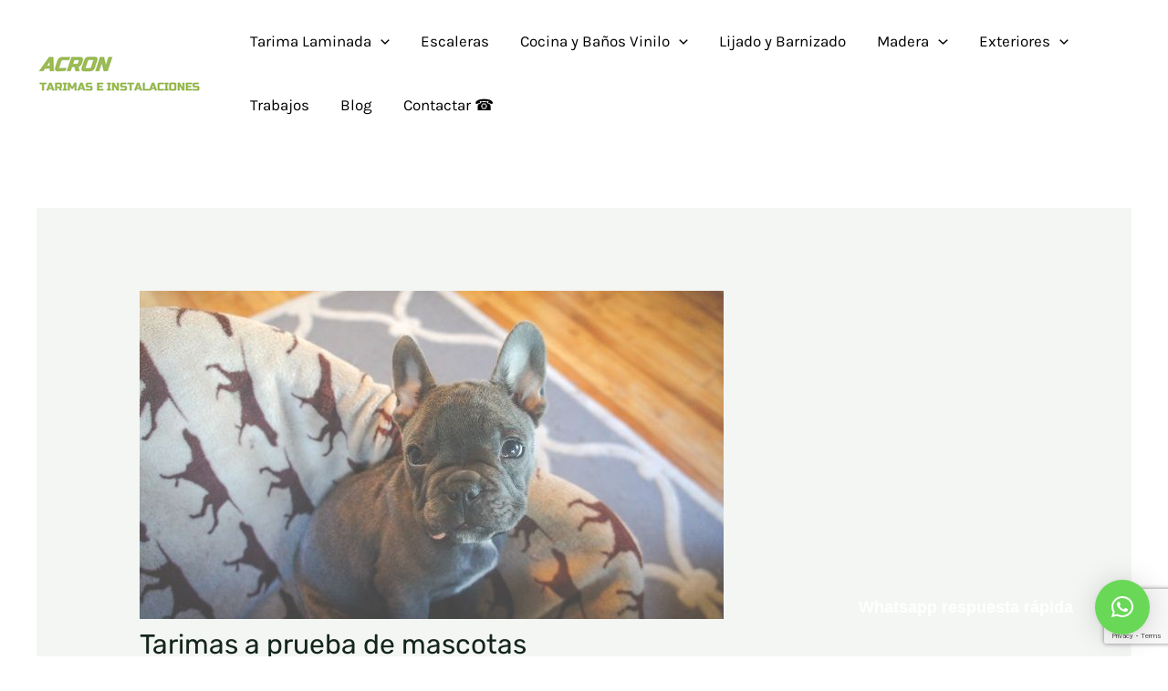

--- FILE ---
content_type: text/html; charset=UTF-8
request_url: https://acrontarimas.es/tarimas-mascotas/
body_size: 19734
content:
<!DOCTYPE html>
<html dir="ltr" lang="es"
	prefix="og: https://ogp.me/ns#">
<head>
<script type="application/ld+json">

	{
		"@context":{
				"@vocab":"http://schema.org/"
			},
			"@graph":[
				{
					"@id":"https://acrontarimas.es/",
					"@type":"Organization",
					"name":"Acron Tarimas, S.L. instalación de suelos, tarimas y escaleras",
					"url":"https://acrontarimas.es/",
					"logo":"https://acrontarimas.es/wp-content/uploads/2019/11/logo-acron-tarimas-cuadrado.png",
					"image":"https://acrontarimas.es/wp-content/uploads/2020/01/cropped-exposicion-acron-tarimas-madrid-scaled-1.jpg",
					"description":"Acron Tarimas tiene los mejores precios e instalacion de tarimas en Madrid, showroom propio con más de 400 modelos en calidades AC4, AC5, AC6 y vinilicas",
					"sameAs":[ "https://es.foursquare.com/v/acron-tarimas/530f0e93498eff876bdcc37d",
		    	"https://www.yelp.es/biz/acron-fuenlabrada",
		    	"https://www.facebook.com/acrontarimas.instalaciones" ],
					"telePhone": "914920414",
					"email" : "info@acrontarimas.es",
					"areaServed": "ES"
				},
				{
				"@type" : "LocalBusiness",
					"parentOrganization":{
						"name":"Acron Tarimas, S.L. instalación de suelos, tarimas y escaleras"
					},
					"name" : "Acron Tarimas tiene los mejores precios e instalacion de tarimas en Madrid, showroom propio con más de 400 modelos en calidades AC4, AC5, AC6 y vinilicas",
					"hasMap": "https://g.page/AcronTarimasInstalaciones",
					"address":{
						"@type":"PostalAddress",
		        "streetAddress": "Cañada de Recueros, 18",
		      	"addressLocality": "Fuenlabrada",
		      	"addressRegion": "Madrid",
		      	"addressCountry": "Spain",
		      	"postalCode": "28946"
		      	},
		        "openingHours": "Mo-Fr 08:30-13:30 16:00-18:15",
		        "geo": {
		      	"@type": "GeoCoordinates",
		      	"latitude": "40.28021919825534",
		      	"longitude": "-3.7623665576709913"
		      	},
					"areaServed": "ES",
					"image": "https://acrontarimas.es/wp-content/uploads/2020/01/cropped-exposicion-acron-tarimas-madrid-scaled-1.jpg",
					"priceRange" : "€€€"
				},
				{
				"@type" : "LocalBusiness",
					"parentOrganization":{
						"name":"Acron Tarimas, S.L. instalación de suelos, tarimas y escaleras"
					},
					"name":"Showroom en Madrid para Venta e instalación de suelos, tarimas y escaleras -  Acron Tarimas S.L.",
		      "hasMap": "https://g.page/AcronTarimasInstalaciones",
					"address":{
		      "@type":"PostalAddress",
		      "streetAddress": "Cañada de Recueros, 18",
		      "addressLocality": "Fuenlabrada",
		      "addressRegion": "Madrid",
		      "addressCountry": "Spain",
		      "postalCode": "28946"
		      },
		      "openingHours": "Mo-Fr 08:30-13:30 16:00-18:30",
		      "geo": {
		      "@type": "GeoCoordinates",
		      "latitude": "40.28021919825534",
		      "longitude": "-3.7623665576709913"
		      },
		    "areaServed": "ES",
		    "image": "https://acrontarimas.es/wp-content/uploads/2020/01/cropped-exposicion-acron-tarimas-madrid-scaled-1.jpg",
		    "priceRange" : "€€€"
		  }
			]
		}
</script>
	<meta charset='UTF-8'>
	<meta name="viewport" content="width=device-width, initial-scale=1">
<meta name="msapplication-config" content="none" />
<meta name="robots" content="index,follow" />
<meta name="geo.country" content="ES" />
<meta name="geo.region" content="ES-MD" />
<meta name="geo.placename" content="Madrid" />
<meta name="geo.position" content="40.28021919825534;-3.7623665576709913" />
<meta name="ICBM" content="40.28021919825534, -3.7623665576709913" />
<meta name="apple-mobile-web-app-capable" content="yes" />
<meta name="format-detection" content="telephone=no" />
<link rel="profile" href="https://gmpg.org/xfn/11">

<title>Tarimas y mascotas | Acron Tarimas</title>
<link rel="preload" href="https://acrontarimas.es/wp-content/astra-local-fonts/forum/6aey4Ky-Vb8Ew8IROpI.woff2" as="font" type="font/woff2" crossorigin><link rel="preload" href="https://acrontarimas.es/wp-content/astra-local-fonts/karla/qkBIXvYC6trAT55ZBi1ueQVIjQTD-JqaE0lK.woff2" as="font" type="font/woff2" crossorigin><link rel="preload" href="https://acrontarimas.es/wp-content/astra-local-fonts/rubik/iJWKBXyIfDnIV7nBrXw.woff2" as="font" type="font/woff2" crossorigin>	<style>img:is([sizes="auto" i], [sizes^="auto," i]) { contain-intrinsic-size: 3000px 1500px }</style>
	
		<!-- All in One SEO 4.9.3 - aioseo.com -->
	<meta name="description" content="Acron Tarimas, empresa especializada en la comercialización de tarimas en Madrid, explica en este post qué tipo de suelos es más adecuado para las mascotas." />
	<meta name="robots" content="max-image-preview:large" />
	<meta name="author" content="Acron Tarimas"/>
	<meta name="msvalidate.01" content="CF845490137226A3CD0CC9E0572683A2" />
	<link rel="canonical" href="https://acrontarimas.es/tarimas-mascotas/" />
	<meta name="generator" content="All in One SEO (AIOSEO) 4.9.3" />
		<meta property="og:locale" content="es_ES" />
		<meta property="og:site_name" content="Los mejores precios de Tarimas en Madrid con exposición y showroom propio, pide cita: 914920414" />
		<meta property="og:type" content="article" />
		<meta property="og:title" content="Tarimas y mascotas | Acron Tarimas" />
		<meta property="og:description" content="Acron Tarimas, empresa especializada en la comercialización de tarimas en Madrid, explica en este post qué tipo de suelos es más adecuado para las mascotas." />
		<meta property="og:url" content="https://acrontarimas.es/tarimas-mascotas/" />
		<meta property="fb:admins" content="100001005502572" />
		<meta property="og:image" content="https://acrontarimas.es/wp-content/uploads/2016/06/photo-1455845694919-f0b3826ea301.jpg" />
		<meta property="og:image:secure_url" content="https://acrontarimas.es/wp-content/uploads/2016/06/photo-1455845694919-f0b3826ea301.jpg" />
		<meta property="og:image:width" content="640" />
		<meta property="og:image:height" content="360" />
		<meta property="article:published_time" content="2022-04-23T08:17:45+00:00" />
		<meta property="article:modified_time" content="2022-05-11T16:34:32+00:00" />
		<meta property="article:publisher" content="https://www.facebook.com/acrontarimas.instalaciones" />
		<meta name="twitter:card" content="summary" />
		<meta name="twitter:site" content="@acrontarimas" />
		<meta name="twitter:title" content="Tarimas y mascotas | Acron Tarimas" />
		<meta name="twitter:description" content="Acron Tarimas, empresa especializada en la comercialización de tarimas en Madrid, explica en este post qué tipo de suelos es más adecuado para las mascotas." />
		<meta name="twitter:creator" content="@acrontarimas" />
		<meta name="twitter:image" content="https://acrontarimas.es/wp-content/uploads/2016/06/photo-1455845694919-f0b3826ea301.jpg" />
		<script type="application/ld+json" class="aioseo-schema">
			{"@context":"https:\/\/schema.org","@graph":[{"@type":"Article","@id":"https:\/\/acrontarimas.es\/tarimas-mascotas\/#article","name":"Tarimas y mascotas | Acron Tarimas","headline":"Tarimas a prueba de mascotas","author":{"@id":"https:\/\/acrontarimas.es\/author\/enmadridtarimas\/#author"},"publisher":{"@id":"https:\/\/acrontarimas.es\/#organization"},"image":{"@type":"ImageObject","url":"https:\/\/acrontarimas.es\/wp-content\/uploads\/2016\/06\/photo-1455845694919-f0b3826ea301.jpg","width":640,"height":360,"caption":"tarimas en Madrid"},"datePublished":"2022-04-23T10:17:45+02:00","dateModified":"2022-05-11T18:34:32+02:00","inLanguage":"es-ES","mainEntityOfPage":{"@id":"https:\/\/acrontarimas.es\/tarimas-mascotas\/#webpage"},"isPartOf":{"@id":"https:\/\/acrontarimas.es\/tarimas-mascotas\/#webpage"},"articleSection":"Consejos, Tarimas, elegir tarima con mascotas, tarimas de madera, tarimas en Madrid, tarimas m\u00e1s resistentes, tarimas para mascotas, tarimas y mascotas"},{"@type":"BreadcrumbList","@id":"https:\/\/acrontarimas.es\/tarimas-mascotas\/#breadcrumblist","itemListElement":[{"@type":"ListItem","@id":"https:\/\/acrontarimas.es#listItem","position":1,"name":"Inicio","item":"https:\/\/acrontarimas.es","nextItem":{"@type":"ListItem","@id":"https:\/\/acrontarimas.es\/category\/tarimas\/#listItem","name":"Tarimas"}},{"@type":"ListItem","@id":"https:\/\/acrontarimas.es\/category\/tarimas\/#listItem","position":2,"name":"Tarimas","item":"https:\/\/acrontarimas.es\/category\/tarimas\/","nextItem":{"@type":"ListItem","@id":"https:\/\/acrontarimas.es\/tarimas-mascotas\/#listItem","name":"Tarimas a prueba de mascotas"},"previousItem":{"@type":"ListItem","@id":"https:\/\/acrontarimas.es#listItem","name":"Inicio"}},{"@type":"ListItem","@id":"https:\/\/acrontarimas.es\/tarimas-mascotas\/#listItem","position":3,"name":"Tarimas a prueba de mascotas","previousItem":{"@type":"ListItem","@id":"https:\/\/acrontarimas.es\/category\/tarimas\/#listItem","name":"Tarimas"}}]},{"@type":"Organization","@id":"https:\/\/acrontarimas.es\/#organization","name":"Acron Tarimas e Instalaciones","description":"Los mejores precios de venta e instalaci\u00f3n de Tarimas en Madrid, compru\u00e9belo","url":"https:\/\/acrontarimas.es\/","telephone":"+34914920414","logo":{"@type":"ImageObject","url":"https:\/\/acrontarimas.es\/wp-content\/uploads\/2023\/10\/logo-acron-tarimas-new-trans-cuadrado.png","@id":"https:\/\/acrontarimas.es\/tarimas-mascotas\/#organizationLogo","width":432,"height":432,"caption":"Logo Acron Tarimas New Trans Cuadrado"},"image":{"@id":"https:\/\/acrontarimas.es\/tarimas-mascotas\/#organizationLogo"},"sameAs":["https:\/\/x.com\/acrontarimas","https:\/\/www.instagram.com\/acrontarimas\/","https:\/\/www.pinterest.es\/acrontarimas\/","https:\/\/www.youtube.com\/user\/acrontarimas","https:\/\/www.yelp.es\/biz\/acron-fuenlabrada"]},{"@type":"Person","@id":"https:\/\/acrontarimas.es\/author\/enmadridtarimas\/#author","url":"https:\/\/acrontarimas.es\/author\/enmadridtarimas\/","name":"Acron Tarimas","image":{"@type":"ImageObject","@id":"https:\/\/acrontarimas.es\/tarimas-mascotas\/#authorImage","url":"https:\/\/secure.gravatar.com\/avatar\/e7f7be32aa200367d0b3cb8f596205d8048b07eb9e62195131282e50f41c2e82?s=96&r=g","width":96,"height":96,"caption":"Acron Tarimas"},"sameAs":["acrontarimas"]},{"@type":"WebPage","@id":"https:\/\/acrontarimas.es\/tarimas-mascotas\/#webpage","url":"https:\/\/acrontarimas.es\/tarimas-mascotas\/","name":"Tarimas y mascotas | Acron Tarimas","description":"Acron Tarimas, empresa especializada en la comercializaci\u00f3n de tarimas en Madrid, explica en este post qu\u00e9 tipo de suelos es m\u00e1s adecuado para las mascotas.","inLanguage":"es-ES","isPartOf":{"@id":"https:\/\/acrontarimas.es\/#website"},"breadcrumb":{"@id":"https:\/\/acrontarimas.es\/tarimas-mascotas\/#breadcrumblist"},"author":{"@id":"https:\/\/acrontarimas.es\/author\/enmadridtarimas\/#author"},"creator":{"@id":"https:\/\/acrontarimas.es\/author\/enmadridtarimas\/#author"},"image":{"@type":"ImageObject","url":"https:\/\/acrontarimas.es\/wp-content\/uploads\/2016\/06\/photo-1455845694919-f0b3826ea301.jpg","@id":"https:\/\/acrontarimas.es\/tarimas-mascotas\/#mainImage","width":640,"height":360,"caption":"tarimas en Madrid"},"primaryImageOfPage":{"@id":"https:\/\/acrontarimas.es\/tarimas-mascotas\/#mainImage"},"datePublished":"2022-04-23T10:17:45+02:00","dateModified":"2022-05-11T18:34:32+02:00"},{"@type":"WebSite","@id":"https:\/\/acrontarimas.es\/#website","url":"https:\/\/acrontarimas.es\/","name":"Acron Tarimas, Escaleras y Suelos Vin\u00edlicos","description":"Los mejores precios de venta e instalaci\u00f3n de Tarimas en Madrid, compru\u00e9belo","inLanguage":"es-ES","publisher":{"@id":"https:\/\/acrontarimas.es\/#organization"}}]}
		</script>
		<!-- All in One SEO -->

<script id="cookieyes" type="text/javascript" src="https://cdn-cookieyes.com/client_data/c4e40be4480b32cad6fbbf12/script.js"></script><link rel='dns-prefetch' href='//www.googletagmanager.com' />
<link rel="alternate" type="application/rss+xml" title="Acron Tarimas, Escaleras y Suelos Vinílicos &raquo; Feed" href="https://acrontarimas.es/feed/" />
<style id='global-styles-inline-css'>
:root{--wp--preset--aspect-ratio--square: 1;--wp--preset--aspect-ratio--4-3: 4/3;--wp--preset--aspect-ratio--3-4: 3/4;--wp--preset--aspect-ratio--3-2: 3/2;--wp--preset--aspect-ratio--2-3: 2/3;--wp--preset--aspect-ratio--16-9: 16/9;--wp--preset--aspect-ratio--9-16: 9/16;--wp--preset--color--black: #000000;--wp--preset--color--cyan-bluish-gray: #abb8c3;--wp--preset--color--white: #ffffff;--wp--preset--color--pale-pink: #f78da7;--wp--preset--color--vivid-red: #cf2e2e;--wp--preset--color--luminous-vivid-orange: #ff6900;--wp--preset--color--luminous-vivid-amber: #fcb900;--wp--preset--color--light-green-cyan: #7bdcb5;--wp--preset--color--vivid-green-cyan: #00d084;--wp--preset--color--pale-cyan-blue: #8ed1fc;--wp--preset--color--vivid-cyan-blue: #0693e3;--wp--preset--color--vivid-purple: #9b51e0;--wp--preset--color--ast-global-color-0: var(--ast-global-color-0);--wp--preset--color--ast-global-color-1: var(--ast-global-color-1);--wp--preset--color--ast-global-color-2: var(--ast-global-color-2);--wp--preset--color--ast-global-color-3: var(--ast-global-color-3);--wp--preset--color--ast-global-color-4: var(--ast-global-color-4);--wp--preset--color--ast-global-color-5: var(--ast-global-color-5);--wp--preset--color--ast-global-color-6: var(--ast-global-color-6);--wp--preset--color--ast-global-color-7: var(--ast-global-color-7);--wp--preset--color--ast-global-color-8: var(--ast-global-color-8);--wp--preset--gradient--vivid-cyan-blue-to-vivid-purple: linear-gradient(135deg,rgba(6,147,227,1) 0%,rgb(155,81,224) 100%);--wp--preset--gradient--light-green-cyan-to-vivid-green-cyan: linear-gradient(135deg,rgb(122,220,180) 0%,rgb(0,208,130) 100%);--wp--preset--gradient--luminous-vivid-amber-to-luminous-vivid-orange: linear-gradient(135deg,rgba(252,185,0,1) 0%,rgba(255,105,0,1) 100%);--wp--preset--gradient--luminous-vivid-orange-to-vivid-red: linear-gradient(135deg,rgba(255,105,0,1) 0%,rgb(207,46,46) 100%);--wp--preset--gradient--very-light-gray-to-cyan-bluish-gray: linear-gradient(135deg,rgb(238,238,238) 0%,rgb(169,184,195) 100%);--wp--preset--gradient--cool-to-warm-spectrum: linear-gradient(135deg,rgb(74,234,220) 0%,rgb(151,120,209) 20%,rgb(207,42,186) 40%,rgb(238,44,130) 60%,rgb(251,105,98) 80%,rgb(254,248,76) 100%);--wp--preset--gradient--blush-light-purple: linear-gradient(135deg,rgb(255,206,236) 0%,rgb(152,150,240) 100%);--wp--preset--gradient--blush-bordeaux: linear-gradient(135deg,rgb(254,205,165) 0%,rgb(254,45,45) 50%,rgb(107,0,62) 100%);--wp--preset--gradient--luminous-dusk: linear-gradient(135deg,rgb(255,203,112) 0%,rgb(199,81,192) 50%,rgb(65,88,208) 100%);--wp--preset--gradient--pale-ocean: linear-gradient(135deg,rgb(255,245,203) 0%,rgb(182,227,212) 50%,rgb(51,167,181) 100%);--wp--preset--gradient--electric-grass: linear-gradient(135deg,rgb(202,248,128) 0%,rgb(113,206,126) 100%);--wp--preset--gradient--midnight: linear-gradient(135deg,rgb(2,3,129) 0%,rgb(40,116,252) 100%);--wp--preset--font-size--small: 13px;--wp--preset--font-size--medium: 20px;--wp--preset--font-size--large: 36px;--wp--preset--font-size--x-large: 42px;--wp--preset--spacing--20: 0.44rem;--wp--preset--spacing--30: 0.67rem;--wp--preset--spacing--40: 1rem;--wp--preset--spacing--50: 1.5rem;--wp--preset--spacing--60: 2.25rem;--wp--preset--spacing--70: 3.38rem;--wp--preset--spacing--80: 5.06rem;--wp--preset--shadow--natural: 6px 6px 9px rgba(0, 0, 0, 0.2);--wp--preset--shadow--deep: 12px 12px 50px rgba(0, 0, 0, 0.4);--wp--preset--shadow--sharp: 6px 6px 0px rgba(0, 0, 0, 0.2);--wp--preset--shadow--outlined: 6px 6px 0px -3px rgba(255, 255, 255, 1), 6px 6px rgba(0, 0, 0, 1);--wp--preset--shadow--crisp: 6px 6px 0px rgba(0, 0, 0, 1);}:root { --wp--style--global--content-size: var(--wp--custom--ast-content-width-size);--wp--style--global--wide-size: var(--wp--custom--ast-wide-width-size); }:where(body) { margin: 0; }.wp-site-blocks > .alignleft { float: left; margin-right: 2em; }.wp-site-blocks > .alignright { float: right; margin-left: 2em; }.wp-site-blocks > .aligncenter { justify-content: center; margin-left: auto; margin-right: auto; }:where(.wp-site-blocks) > * { margin-block-start: 24px; margin-block-end: 0; }:where(.wp-site-blocks) > :first-child { margin-block-start: 0; }:where(.wp-site-blocks) > :last-child { margin-block-end: 0; }:root { --wp--style--block-gap: 24px; }:root :where(.is-layout-flow) > :first-child{margin-block-start: 0;}:root :where(.is-layout-flow) > :last-child{margin-block-end: 0;}:root :where(.is-layout-flow) > *{margin-block-start: 24px;margin-block-end: 0;}:root :where(.is-layout-constrained) > :first-child{margin-block-start: 0;}:root :where(.is-layout-constrained) > :last-child{margin-block-end: 0;}:root :where(.is-layout-constrained) > *{margin-block-start: 24px;margin-block-end: 0;}:root :where(.is-layout-flex){gap: 24px;}:root :where(.is-layout-grid){gap: 24px;}.is-layout-flow > .alignleft{float: left;margin-inline-start: 0;margin-inline-end: 2em;}.is-layout-flow > .alignright{float: right;margin-inline-start: 2em;margin-inline-end: 0;}.is-layout-flow > .aligncenter{margin-left: auto !important;margin-right: auto !important;}.is-layout-constrained > .alignleft{float: left;margin-inline-start: 0;margin-inline-end: 2em;}.is-layout-constrained > .alignright{float: right;margin-inline-start: 2em;margin-inline-end: 0;}.is-layout-constrained > .aligncenter{margin-left: auto !important;margin-right: auto !important;}.is-layout-constrained > :where(:not(.alignleft):not(.alignright):not(.alignfull)){max-width: var(--wp--style--global--content-size);margin-left: auto !important;margin-right: auto !important;}.is-layout-constrained > .alignwide{max-width: var(--wp--style--global--wide-size);}body .is-layout-flex{display: flex;}.is-layout-flex{flex-wrap: wrap;align-items: center;}.is-layout-flex > :is(*, div){margin: 0;}body .is-layout-grid{display: grid;}.is-layout-grid > :is(*, div){margin: 0;}body{padding-top: 0px;padding-right: 0px;padding-bottom: 0px;padding-left: 0px;}a:where(:not(.wp-element-button)){text-decoration: none;}:root :where(.wp-element-button, .wp-block-button__link){background-color: #32373c;border-width: 0;color: #fff;font-family: inherit;font-size: inherit;line-height: inherit;padding: calc(0.667em + 2px) calc(1.333em + 2px);text-decoration: none;}.has-black-color{color: var(--wp--preset--color--black) !important;}.has-cyan-bluish-gray-color{color: var(--wp--preset--color--cyan-bluish-gray) !important;}.has-white-color{color: var(--wp--preset--color--white) !important;}.has-pale-pink-color{color: var(--wp--preset--color--pale-pink) !important;}.has-vivid-red-color{color: var(--wp--preset--color--vivid-red) !important;}.has-luminous-vivid-orange-color{color: var(--wp--preset--color--luminous-vivid-orange) !important;}.has-luminous-vivid-amber-color{color: var(--wp--preset--color--luminous-vivid-amber) !important;}.has-light-green-cyan-color{color: var(--wp--preset--color--light-green-cyan) !important;}.has-vivid-green-cyan-color{color: var(--wp--preset--color--vivid-green-cyan) !important;}.has-pale-cyan-blue-color{color: var(--wp--preset--color--pale-cyan-blue) !important;}.has-vivid-cyan-blue-color{color: var(--wp--preset--color--vivid-cyan-blue) !important;}.has-vivid-purple-color{color: var(--wp--preset--color--vivid-purple) !important;}.has-ast-global-color-0-color{color: var(--wp--preset--color--ast-global-color-0) !important;}.has-ast-global-color-1-color{color: var(--wp--preset--color--ast-global-color-1) !important;}.has-ast-global-color-2-color{color: var(--wp--preset--color--ast-global-color-2) !important;}.has-ast-global-color-3-color{color: var(--wp--preset--color--ast-global-color-3) !important;}.has-ast-global-color-4-color{color: var(--wp--preset--color--ast-global-color-4) !important;}.has-ast-global-color-5-color{color: var(--wp--preset--color--ast-global-color-5) !important;}.has-ast-global-color-6-color{color: var(--wp--preset--color--ast-global-color-6) !important;}.has-ast-global-color-7-color{color: var(--wp--preset--color--ast-global-color-7) !important;}.has-ast-global-color-8-color{color: var(--wp--preset--color--ast-global-color-8) !important;}.has-black-background-color{background-color: var(--wp--preset--color--black) !important;}.has-cyan-bluish-gray-background-color{background-color: var(--wp--preset--color--cyan-bluish-gray) !important;}.has-white-background-color{background-color: var(--wp--preset--color--white) !important;}.has-pale-pink-background-color{background-color: var(--wp--preset--color--pale-pink) !important;}.has-vivid-red-background-color{background-color: var(--wp--preset--color--vivid-red) !important;}.has-luminous-vivid-orange-background-color{background-color: var(--wp--preset--color--luminous-vivid-orange) !important;}.has-luminous-vivid-amber-background-color{background-color: var(--wp--preset--color--luminous-vivid-amber) !important;}.has-light-green-cyan-background-color{background-color: var(--wp--preset--color--light-green-cyan) !important;}.has-vivid-green-cyan-background-color{background-color: var(--wp--preset--color--vivid-green-cyan) !important;}.has-pale-cyan-blue-background-color{background-color: var(--wp--preset--color--pale-cyan-blue) !important;}.has-vivid-cyan-blue-background-color{background-color: var(--wp--preset--color--vivid-cyan-blue) !important;}.has-vivid-purple-background-color{background-color: var(--wp--preset--color--vivid-purple) !important;}.has-ast-global-color-0-background-color{background-color: var(--wp--preset--color--ast-global-color-0) !important;}.has-ast-global-color-1-background-color{background-color: var(--wp--preset--color--ast-global-color-1) !important;}.has-ast-global-color-2-background-color{background-color: var(--wp--preset--color--ast-global-color-2) !important;}.has-ast-global-color-3-background-color{background-color: var(--wp--preset--color--ast-global-color-3) !important;}.has-ast-global-color-4-background-color{background-color: var(--wp--preset--color--ast-global-color-4) !important;}.has-ast-global-color-5-background-color{background-color: var(--wp--preset--color--ast-global-color-5) !important;}.has-ast-global-color-6-background-color{background-color: var(--wp--preset--color--ast-global-color-6) !important;}.has-ast-global-color-7-background-color{background-color: var(--wp--preset--color--ast-global-color-7) !important;}.has-ast-global-color-8-background-color{background-color: var(--wp--preset--color--ast-global-color-8) !important;}.has-black-border-color{border-color: var(--wp--preset--color--black) !important;}.has-cyan-bluish-gray-border-color{border-color: var(--wp--preset--color--cyan-bluish-gray) !important;}.has-white-border-color{border-color: var(--wp--preset--color--white) !important;}.has-pale-pink-border-color{border-color: var(--wp--preset--color--pale-pink) !important;}.has-vivid-red-border-color{border-color: var(--wp--preset--color--vivid-red) !important;}.has-luminous-vivid-orange-border-color{border-color: var(--wp--preset--color--luminous-vivid-orange) !important;}.has-luminous-vivid-amber-border-color{border-color: var(--wp--preset--color--luminous-vivid-amber) !important;}.has-light-green-cyan-border-color{border-color: var(--wp--preset--color--light-green-cyan) !important;}.has-vivid-green-cyan-border-color{border-color: var(--wp--preset--color--vivid-green-cyan) !important;}.has-pale-cyan-blue-border-color{border-color: var(--wp--preset--color--pale-cyan-blue) !important;}.has-vivid-cyan-blue-border-color{border-color: var(--wp--preset--color--vivid-cyan-blue) !important;}.has-vivid-purple-border-color{border-color: var(--wp--preset--color--vivid-purple) !important;}.has-ast-global-color-0-border-color{border-color: var(--wp--preset--color--ast-global-color-0) !important;}.has-ast-global-color-1-border-color{border-color: var(--wp--preset--color--ast-global-color-1) !important;}.has-ast-global-color-2-border-color{border-color: var(--wp--preset--color--ast-global-color-2) !important;}.has-ast-global-color-3-border-color{border-color: var(--wp--preset--color--ast-global-color-3) !important;}.has-ast-global-color-4-border-color{border-color: var(--wp--preset--color--ast-global-color-4) !important;}.has-ast-global-color-5-border-color{border-color: var(--wp--preset--color--ast-global-color-5) !important;}.has-ast-global-color-6-border-color{border-color: var(--wp--preset--color--ast-global-color-6) !important;}.has-ast-global-color-7-border-color{border-color: var(--wp--preset--color--ast-global-color-7) !important;}.has-ast-global-color-8-border-color{border-color: var(--wp--preset--color--ast-global-color-8) !important;}.has-vivid-cyan-blue-to-vivid-purple-gradient-background{background: var(--wp--preset--gradient--vivid-cyan-blue-to-vivid-purple) !important;}.has-light-green-cyan-to-vivid-green-cyan-gradient-background{background: var(--wp--preset--gradient--light-green-cyan-to-vivid-green-cyan) !important;}.has-luminous-vivid-amber-to-luminous-vivid-orange-gradient-background{background: var(--wp--preset--gradient--luminous-vivid-amber-to-luminous-vivid-orange) !important;}.has-luminous-vivid-orange-to-vivid-red-gradient-background{background: var(--wp--preset--gradient--luminous-vivid-orange-to-vivid-red) !important;}.has-very-light-gray-to-cyan-bluish-gray-gradient-background{background: var(--wp--preset--gradient--very-light-gray-to-cyan-bluish-gray) !important;}.has-cool-to-warm-spectrum-gradient-background{background: var(--wp--preset--gradient--cool-to-warm-spectrum) !important;}.has-blush-light-purple-gradient-background{background: var(--wp--preset--gradient--blush-light-purple) !important;}.has-blush-bordeaux-gradient-background{background: var(--wp--preset--gradient--blush-bordeaux) !important;}.has-luminous-dusk-gradient-background{background: var(--wp--preset--gradient--luminous-dusk) !important;}.has-pale-ocean-gradient-background{background: var(--wp--preset--gradient--pale-ocean) !important;}.has-electric-grass-gradient-background{background: var(--wp--preset--gradient--electric-grass) !important;}.has-midnight-gradient-background{background: var(--wp--preset--gradient--midnight) !important;}.has-small-font-size{font-size: var(--wp--preset--font-size--small) !important;}.has-medium-font-size{font-size: var(--wp--preset--font-size--medium) !important;}.has-large-font-size{font-size: var(--wp--preset--font-size--large) !important;}.has-x-large-font-size{font-size: var(--wp--preset--font-size--x-large) !important;}
:root :where(.wp-block-pullquote){font-size: 1.5em;line-height: 1.6;}
</style>
<style id='woocommerce-inline-inline-css'>
.woocommerce form .form-row .required { visibility: visible; }
</style>
<style id='wcz-customizer-custom-css-inline-css'>
body.woocommerce p.woocommerce-result-count{display:none !important;}div.wcz-new-product-badge span{background-color:#ff4b4b;color:#000000 !important;}
</style>
<link rel='stylesheet' id='wpo_min-header-0-css' href='https://acrontarimas.es/wp-content/cache/wpo-minify/1768379571/assets/wpo-minify-header-7f2a6151.min.css' media='all' />
<link rel='stylesheet' id='wpo_min-header-1-css' href='https://acrontarimas.es/wp-content/cache/wpo-minify/1768379571/assets/wpo-minify-header-ee9e140b.min.css' media='only screen and (max-width: 921px)' />
<link rel='stylesheet' id='wpo_min-header-2-css' href='https://acrontarimas.es/wp-content/cache/wpo-minify/1768379571/assets/wpo-minify-header-e96a316a.min.css' media='all' />
<!--[if IE]>
<script src="https://acrontarimas.es/wp-content/themes/astra/assets/js/minified/flexibility.min.js" id="astra-flexibility-js"></script>
<script id="astra-flexibility-js-after">
flexibility(document.documentElement);
</script>
<![endif]-->
<script src="https://acrontarimas.es/wp-content/cache/wpo-minify/1768379571/assets/wpo-minify-header-7b010e37.min.js" id="wpo_min-header-1-js"></script>
<script id="wpo_min-header-2-js-extra">
var woocommerce_params = {"ajax_url":"\/wp-admin\/admin-ajax.php","wc_ajax_url":"\/?wc-ajax=%%endpoint%%"};
</script>
<script src="https://acrontarimas.es/wp-content/cache/wpo-minify/1768379571/assets/wpo-minify-header-93502261.min.js" id="wpo_min-header-2-js" defer data-wp-strategy="defer"></script>

<!-- Fragmento de código de la etiqueta de Google (gtag.js) añadida por Site Kit -->
<!-- Fragmento de código de Google Analytics añadido por Site Kit -->
<script src="https://www.googletagmanager.com/gtag/js?id=G-2F6DTRBRZ9" id="google_gtagjs-js" async></script>
<script id="google_gtagjs-js-after">
window.dataLayer = window.dataLayer || [];function gtag(){dataLayer.push(arguments);}
gtag("set","linker",{"domains":["acrontarimas.es"]});
gtag("js", new Date());
gtag("set", "developer_id.dZTNiMT", true);
gtag("config", "G-2F6DTRBRZ9");
 window._googlesitekit = window._googlesitekit || {}; window._googlesitekit.throttledEvents = []; window._googlesitekit.gtagEvent = (name, data) => { var key = JSON.stringify( { name, data } ); if ( !! window._googlesitekit.throttledEvents[ key ] ) { return; } window._googlesitekit.throttledEvents[ key ] = true; setTimeout( () => { delete window._googlesitekit.throttledEvents[ key ]; }, 5 ); gtag( "event", name, { ...data, event_source: "site-kit" } ); };
</script>
<link rel="https://api.w.org/" href="https://acrontarimas.es/wp-json/" /><link rel="alternate" title="JSON" type="application/json" href="https://acrontarimas.es/wp-json/wp/v2/posts/1439" /><link rel="alternate" title="oEmbed (JSON)" type="application/json+oembed" href="https://acrontarimas.es/wp-json/oembed/1.0/embed?url=https%3A%2F%2Facrontarimas.es%2Ftarimas-mascotas%2F" />
<link rel="alternate" title="oEmbed (XML)" type="text/xml+oembed" href="https://acrontarimas.es/wp-json/oembed/1.0/embed?url=https%3A%2F%2Facrontarimas.es%2Ftarimas-mascotas%2F&#038;format=xml" />
<meta name="generator" content="Site Kit by Google 1.170.0" /><!-- Introduce aquí tus scripts -->	<noscript><style>.woocommerce-product-gallery{ opacity: 1 !important; }</style></noscript>
					<link rel="preconnect" href="https://fonts.gstatic.com" crossorigin />
				<link rel="preload" as="style" href="//fonts.googleapis.com/css?family=Open+Sans&display=swap" />
								<link rel="stylesheet" href="//fonts.googleapis.com/css?family=Open+Sans&display=swap" media="all" />
				<style id="uagb-style-frontend-1439">.uag-blocks-common-selector{z-index:var(--z-index-desktop) !important}@media (max-width: 976px){.uag-blocks-common-selector{z-index:var(--z-index-tablet) !important}}@media (max-width: 767px){.uag-blocks-common-selector{z-index:var(--z-index-mobile) !important}}
</style><link rel="icon" href="https://acrontarimas.es/wp-content/uploads/2023/10/cropped-appicon-1-32x32.png" sizes="32x32" />
<link rel="icon" href="https://acrontarimas.es/wp-content/uploads/2023/10/cropped-appicon-1-192x192.png" sizes="192x192" />
<link rel="apple-touch-icon" href="https://acrontarimas.es/wp-content/uploads/2023/10/cropped-appicon-1-180x180.png" />
<meta name="msapplication-TileImage" content="https://acrontarimas.es/wp-content/uploads/2023/10/cropped-appicon-1-270x270.png" />
		<style id="wp-custom-css">
			.wcz-banner-notice.wcz-notice-one h4 {
    color: #ea412c;
}
.wp-block-button__link span  {
color: #FFFFFF;
    font-family: inherit;
    font-weight: 700;
    line-height: 1em;
    text-transform: none;
    font-size: 18px;
}

.h3_home {
    word-break: break-word; text-align: left; font-style: inherit; line-height: 1.4; font-weight: bold; font-family: 'Rubik',sans-serif; box-sizing: inherit; font-size: 18pt; color: #ff0000;
}

.form_2col {
  width: 50%; 
	float: left;
	padding-top: 2%;
}

@media only screen and (max-width : 900px) {
  .form_2col {
		width: 95%;
	}
}

.texto_2col {
	width: 50%;
	float: right;
	padding: 3%;
}

@media only screen and (max-width : 900px) {
	.texto_2col {
		width: 95%;
	}
}		</style>
		<script>(function(w,d,s,l,i){w[l]=w[l]||[];w[l].push({'gtm.start':
new Date().getTime(),event:'gtm.js'});var f=d.getElementsByTagName(s)[0],
j=d.createElement(s),dl=l!='dataLayer'?'&l='+l:'';j.async=true;j.src=
'https://www.googletagmanager.com/gtm.js?id='+i+dl;f.parentNode.insertBefore(j,f);
})(window,document,'script','dataLayer','GTM-NVK5RXX');</script>
<script src='https://www.google.com/recaptcha/api.js'></script>
</head>

<body itemtype='https://schema.org/Blog' itemscope='itemscope' class="wp-singular post-template-default single single-post postid-1439 single-format-standard wp-custom-logo wp-theme-astra theme-astra woocommerce-no-js wcz-woocommerce ast-desktop ast-separate-container ast-two-container ast-no-sidebar astra-4.0.2 ast-blog-single-style-1 ast-single-post ast-replace-site-logo-transparent ast-inherit-site-logo-transparent ast-hfb-header ast-normal-title-enabled">
<noscript><iframe src="https://www.googletagmanager.com/ns.html?id=GTM-NVK5RXX" height="0" width="0" style="display:none;visibility:hidden"></iframe></noscript>
	
<a
	class="skip-link screen-reader-text"
	href="#content"
	role="link"
	title="Ir al contenido">
		Ir al contenido</a>

<div
class="hfeed site" id="page">
			<header
		class="site-header header-main-layout-1 ast-primary-menu-enabled ast-logo-title-inline ast-hide-custom-menu-mobile ast-builder-menu-toggle-icon ast-mobile-header-inline" id="masthead" itemtype="https://schema.org/WPHeader" itemscope="itemscope" itemid="#masthead"		>
			<div id="ast-desktop-header" data-toggle-type="dropdown">
		<div class="ast-main-header-wrap main-header-bar-wrap ">
		<div class="ast-primary-header-bar ast-primary-header main-header-bar site-header-focus-item" data-section="section-primary-header-builder">
						<div class="site-primary-header-wrap ast-builder-grid-row-container site-header-focus-item ast-container" data-section="section-primary-header-builder">
				<div class="ast-builder-grid-row ast-builder-grid-row-has-sides ast-builder-grid-row-no-center">
											<div class="site-header-primary-section-left site-header-section ast-flex site-header-section-left">
									<div class="ast-builder-layout-element ast-flex site-header-focus-item" data-section="title_tagline">
											<div
				class="site-branding ast-site-identity" itemtype="https://schema.org/Organization" itemscope="itemscope"				>
					<span class="site-logo-img"><a href="https://acrontarimas.es/" class="custom-logo-link" rel="home"><img width="180" height="47" src="https://acrontarimas.es/wp-content/uploads/2023/02/logo-acron-tarimas-new.png" class="custom-logo" alt="Logo Acron Tarimas New" decoding="async" /></a></span>				</div>
			<!-- .site-branding -->
					</div>
								</div>
																									<div class="site-header-primary-section-right site-header-section ast-flex ast-grid-right-section">
										<div class="ast-builder-menu-1 ast-builder-menu ast-flex ast-builder-menu-1-focus-item ast-builder-layout-element site-header-focus-item" data-section="section-hb-menu-1">
			<div class="ast-main-header-bar-alignment"><div class="main-header-bar-navigation"><nav class="site-navigation ast-flex-grow-1 navigation-accessibility site-header-focus-item" id="primary-site-navigation" aria-label="Navegación del sitio" itemtype="https://schema.org/SiteNavigationElement" itemscope="itemscope"><div class="main-navigation ast-inline-flex"><ul id="ast-hf-menu-1" class="main-header-menu ast-menu-shadow ast-nav-menu ast-flex  submenu-with-border ast-menu-hover-style-underline  stack-on-mobile"><li id="menu-item-85" class="menu-item menu-item-type-custom menu-item-object-custom menu-item-has-children menu-item-85"><a href="#" class="menu-link">Tarima Laminada<span role="presentation" class="dropdown-menu-toggle" ><span class="ast-icon icon-arrow"><svg class="ast-arrow-svg" xmlns="http://www.w3.org/2000/svg" xmlns:xlink="http://www.w3.org/1999/xlink" version="1.1" x="0px" y="0px" width="26px" height="16.043px" viewBox="57 35.171 26 16.043" enable-background="new 57 35.171 26 16.043" xml:space="preserve">
                <path d="M57.5,38.193l12.5,12.5l12.5-12.5l-2.5-2.5l-10,10l-10-10L57.5,38.193z"/>
                </svg></span></span></a><button class="ast-menu-toggle" aria-expanded="false"><span class="screen-reader-text">Alternar menú</span><span class="ast-icon icon-arrow"><svg class="ast-arrow-svg" xmlns="http://www.w3.org/2000/svg" xmlns:xlink="http://www.w3.org/1999/xlink" version="1.1" x="0px" y="0px" width="26px" height="16.043px" viewBox="57 35.171 26 16.043" enable-background="new 57 35.171 26 16.043" xml:space="preserve">
                <path d="M57.5,38.193l12.5,12.5l12.5-12.5l-2.5-2.5l-10,10l-10-10L57.5,38.193z"/>
                </svg></span></button>
<ul class="sub-menu">
	<li id="menu-item-90" class="menu-item menu-item-type-custom menu-item-object-custom menu-item-has-children menu-item-90"><a href="https://acrontarimas.es/categoria-producto/tarima-laminada/ac4/" class="menu-link"><span class="ast-icon icon-arrow"><svg class="ast-arrow-svg" xmlns="http://www.w3.org/2000/svg" xmlns:xlink="http://www.w3.org/1999/xlink" version="1.1" x="0px" y="0px" width="26px" height="16.043px" viewBox="57 35.171 26 16.043" enable-background="new 57 35.171 26 16.043" xml:space="preserve">
                <path d="M57.5,38.193l12.5,12.5l12.5-12.5l-2.5-2.5l-10,10l-10-10L57.5,38.193z"/>
                </svg></span>Tarimas AC4<span role="presentation" class="dropdown-menu-toggle" ><span class="ast-icon icon-arrow"><svg class="ast-arrow-svg" xmlns="http://www.w3.org/2000/svg" xmlns:xlink="http://www.w3.org/1999/xlink" version="1.1" x="0px" y="0px" width="26px" height="16.043px" viewBox="57 35.171 26 16.043" enable-background="new 57 35.171 26 16.043" xml:space="preserve">
                <path d="M57.5,38.193l12.5,12.5l12.5-12.5l-2.5-2.5l-10,10l-10-10L57.5,38.193z"/>
                </svg></span></span></a><button class="ast-menu-toggle" aria-expanded="false"><span class="screen-reader-text">Alternar menú</span><span class="ast-icon icon-arrow"><svg class="ast-arrow-svg" xmlns="http://www.w3.org/2000/svg" xmlns:xlink="http://www.w3.org/1999/xlink" version="1.1" x="0px" y="0px" width="26px" height="16.043px" viewBox="57 35.171 26 16.043" enable-background="new 57 35.171 26 16.043" xml:space="preserve">
                <path d="M57.5,38.193l12.5,12.5l12.5-12.5l-2.5-2.5l-10,10l-10-10L57.5,38.193z"/>
                </svg></span></button>
	<ul class="sub-menu">
		<li id="menu-item-10793" class="menu-item menu-item-type-post_type menu-item-object-page menu-item-10793"><a href="https://acrontarimas.es/tarima-purefloor-7/" class="menu-link"><span class="ast-icon icon-arrow"><svg class="ast-arrow-svg" xmlns="http://www.w3.org/2000/svg" xmlns:xlink="http://www.w3.org/1999/xlink" version="1.1" x="0px" y="0px" width="26px" height="16.043px" viewBox="57 35.171 26 16.043" enable-background="new 57 35.171 26 16.043" xml:space="preserve">
                <path d="M57.5,38.193l12.5,12.5l12.5-12.5l-2.5-2.5l-10,10l-10-10L57.5,38.193z"/>
                </svg></span>Tarima Purefloor 7</a></li>
	</ul>
</li>
	<li id="menu-item-91" class="menu-item menu-item-type-custom menu-item-object-custom menu-item-has-children menu-item-91"><a href="https://acrontarimas.es/categoria-producto/tarima-laminada/ac5/" class="menu-link"><span class="ast-icon icon-arrow"><svg class="ast-arrow-svg" xmlns="http://www.w3.org/2000/svg" xmlns:xlink="http://www.w3.org/1999/xlink" version="1.1" x="0px" y="0px" width="26px" height="16.043px" viewBox="57 35.171 26 16.043" enable-background="new 57 35.171 26 16.043" xml:space="preserve">
                <path d="M57.5,38.193l12.5,12.5l12.5-12.5l-2.5-2.5l-10,10l-10-10L57.5,38.193z"/>
                </svg></span>Tarimas AC5<span role="presentation" class="dropdown-menu-toggle" ><span class="ast-icon icon-arrow"><svg class="ast-arrow-svg" xmlns="http://www.w3.org/2000/svg" xmlns:xlink="http://www.w3.org/1999/xlink" version="1.1" x="0px" y="0px" width="26px" height="16.043px" viewBox="57 35.171 26 16.043" enable-background="new 57 35.171 26 16.043" xml:space="preserve">
                <path d="M57.5,38.193l12.5,12.5l12.5-12.5l-2.5-2.5l-10,10l-10-10L57.5,38.193z"/>
                </svg></span></span></a><button class="ast-menu-toggle" aria-expanded="false"><span class="screen-reader-text">Alternar menú</span><span class="ast-icon icon-arrow"><svg class="ast-arrow-svg" xmlns="http://www.w3.org/2000/svg" xmlns:xlink="http://www.w3.org/1999/xlink" version="1.1" x="0px" y="0px" width="26px" height="16.043px" viewBox="57 35.171 26 16.043" enable-background="new 57 35.171 26 16.043" xml:space="preserve">
                <path d="M57.5,38.193l12.5,12.5l12.5-12.5l-2.5-2.5l-10,10l-10-10L57.5,38.193z"/>
                </svg></span></button>
	<ul class="sub-menu">
		<li id="menu-item-10823" class="menu-item menu-item-type-post_type menu-item-object-page menu-item-10823"><a href="https://acrontarimas.es/tarima-purefloor-8/" class="menu-link"><span class="ast-icon icon-arrow"><svg class="ast-arrow-svg" xmlns="http://www.w3.org/2000/svg" xmlns:xlink="http://www.w3.org/1999/xlink" version="1.1" x="0px" y="0px" width="26px" height="16.043px" viewBox="57 35.171 26 16.043" enable-background="new 57 35.171 26 16.043" xml:space="preserve">
                <path d="M57.5,38.193l12.5,12.5l12.5-12.5l-2.5-2.5l-10,10l-10-10L57.5,38.193z"/>
                </svg></span>Tarima Purefloor 8</a></li>
		<li id="menu-item-9991" class="menu-item menu-item-type-post_type menu-item-object-page menu-item-9991"><a href="https://acrontarimas.es/finfloor-original/" class="menu-link"><span class="ast-icon icon-arrow"><svg class="ast-arrow-svg" xmlns="http://www.w3.org/2000/svg" xmlns:xlink="http://www.w3.org/1999/xlink" version="1.1" x="0px" y="0px" width="26px" height="16.043px" viewBox="57 35.171 26 16.043" enable-background="new 57 35.171 26 16.043" xml:space="preserve">
                <path d="M57.5,38.193l12.5,12.5l12.5-12.5l-2.5-2.5l-10,10l-10-10L57.5,38.193z"/>
                </svg></span>Finfloor Original AC5</a></li>
		<li id="menu-item-10844" class="menu-item menu-item-type-post_type menu-item-object-page menu-item-10844"><a href="https://acrontarimas.es/nuevo-legio-4v/" class="menu-link"><span class="ast-icon icon-arrow"><svg class="ast-arrow-svg" xmlns="http://www.w3.org/2000/svg" xmlns:xlink="http://www.w3.org/1999/xlink" version="1.1" x="0px" y="0px" width="26px" height="16.043px" viewBox="57 35.171 26 16.043" enable-background="new 57 35.171 26 16.043" xml:space="preserve">
                <path d="M57.5,38.193l12.5,12.5l12.5-12.5l-2.5-2.5l-10,10l-10-10L57.5,38.193z"/>
                </svg></span>Nuevo Legio 4V</a></li>
		<li id="menu-item-9888" class="menu-item menu-item-type-post_type menu-item-object-page menu-item-9888"><a href="https://acrontarimas.es/galea-legio-gran-formato/" class="menu-link"><span class="ast-icon icon-arrow"><svg class="ast-arrow-svg" xmlns="http://www.w3.org/2000/svg" xmlns:xlink="http://www.w3.org/1999/xlink" version="1.1" x="0px" y="0px" width="26px" height="16.043px" viewBox="57 35.171 26 16.043" enable-background="new 57 35.171 26 16.043" xml:space="preserve">
                <path d="M57.5,38.193l12.5,12.5l12.5-12.5l-2.5-2.5l-10,10l-10-10L57.5,38.193z"/>
                </svg></span>Galea Legio Gran Formato</a></li>
	</ul>
</li>
	<li id="menu-item-10305" class="menu-item menu-item-type-custom menu-item-object-custom menu-item-has-children menu-item-10305"><a href="https://acrontarimas.es/categoria-producto/tarima-laminada/ac6/" class="menu-link"><span class="ast-icon icon-arrow"><svg class="ast-arrow-svg" xmlns="http://www.w3.org/2000/svg" xmlns:xlink="http://www.w3.org/1999/xlink" version="1.1" x="0px" y="0px" width="26px" height="16.043px" viewBox="57 35.171 26 16.043" enable-background="new 57 35.171 26 16.043" xml:space="preserve">
                <path d="M57.5,38.193l12.5,12.5l12.5-12.5l-2.5-2.5l-10,10l-10-10L57.5,38.193z"/>
                </svg></span>Tarimas AC6<span role="presentation" class="dropdown-menu-toggle" ><span class="ast-icon icon-arrow"><svg class="ast-arrow-svg" xmlns="http://www.w3.org/2000/svg" xmlns:xlink="http://www.w3.org/1999/xlink" version="1.1" x="0px" y="0px" width="26px" height="16.043px" viewBox="57 35.171 26 16.043" enable-background="new 57 35.171 26 16.043" xml:space="preserve">
                <path d="M57.5,38.193l12.5,12.5l12.5-12.5l-2.5-2.5l-10,10l-10-10L57.5,38.193z"/>
                </svg></span></span></a><button class="ast-menu-toggle" aria-expanded="false"><span class="screen-reader-text">Alternar menú</span><span class="ast-icon icon-arrow"><svg class="ast-arrow-svg" xmlns="http://www.w3.org/2000/svg" xmlns:xlink="http://www.w3.org/1999/xlink" version="1.1" x="0px" y="0px" width="26px" height="16.043px" viewBox="57 35.171 26 16.043" enable-background="new 57 35.171 26 16.043" xml:space="preserve">
                <path d="M57.5,38.193l12.5,12.5l12.5-12.5l-2.5-2.5l-10,10l-10-10L57.5,38.193z"/>
                </svg></span></button>
	<ul class="sub-menu">
		<li id="menu-item-10348" class="menu-item menu-item-type-post_type menu-item-object-page menu-item-10348"><a href="https://acrontarimas.es/tarima-finfloor-style/" class="menu-link"><span class="ast-icon icon-arrow"><svg class="ast-arrow-svg" xmlns="http://www.w3.org/2000/svg" xmlns:xlink="http://www.w3.org/1999/xlink" version="1.1" x="0px" y="0px" width="26px" height="16.043px" viewBox="57 35.171 26 16.043" enable-background="new 57 35.171 26 16.043" xml:space="preserve">
                <path d="M57.5,38.193l12.5,12.5l12.5-12.5l-2.5-2.5l-10,10l-10-10L57.5,38.193z"/>
                </svg></span>Tarima Finfloor Style</a></li>
		<li id="menu-item-9349" class="menu-item menu-item-type-post_type menu-item-object-page menu-item-9349"><a href="https://acrontarimas.es/tarima-finfloor-supreme/" class="menu-link"><span class="ast-icon icon-arrow"><svg class="ast-arrow-svg" xmlns="http://www.w3.org/2000/svg" xmlns:xlink="http://www.w3.org/1999/xlink" version="1.1" x="0px" y="0px" width="26px" height="16.043px" viewBox="57 35.171 26 16.043" enable-background="new 57 35.171 26 16.043" xml:space="preserve">
                <path d="M57.5,38.193l12.5,12.5l12.5-12.5l-2.5-2.5l-10,10l-10-10L57.5,38.193z"/>
                </svg></span>Tarima Finfloor Supreme</a></li>
		<li id="menu-item-10484" class="menu-item menu-item-type-post_type menu-item-object-page menu-item-10484"><a href="https://acrontarimas.es/tarima-finfloor-evolve/" class="menu-link"><span class="ast-icon icon-arrow"><svg class="ast-arrow-svg" xmlns="http://www.w3.org/2000/svg" xmlns:xlink="http://www.w3.org/1999/xlink" version="1.1" x="0px" y="0px" width="26px" height="16.043px" viewBox="57 35.171 26 16.043" enable-background="new 57 35.171 26 16.043" xml:space="preserve">
                <path d="M57.5,38.193l12.5,12.5l12.5-12.5l-2.5-2.5l-10,10l-10-10L57.5,38.193z"/>
                </svg></span>Tarima Finfloor Evolve</a></li>
		<li id="menu-item-10485" class="menu-item menu-item-type-post_type menu-item-object-page menu-item-10485"><a href="https://acrontarimas.es/tarima-finfloor-12/" class="menu-link"><span class="ast-icon icon-arrow"><svg class="ast-arrow-svg" xmlns="http://www.w3.org/2000/svg" xmlns:xlink="http://www.w3.org/1999/xlink" version="1.1" x="0px" y="0px" width="26px" height="16.043px" viewBox="57 35.171 26 16.043" enable-background="new 57 35.171 26 16.043" xml:space="preserve">
                <path d="M57.5,38.193l12.5,12.5l12.5-12.5l-2.5-2.5l-10,10l-10-10L57.5,38.193z"/>
                </svg></span>Tarima Finfloor 12</a></li>
		<li id="menu-item-9787" class="menu-item menu-item-type-post_type menu-item-object-page menu-item-9787"><a href="https://acrontarimas.es/tarima-finfloor-xl/" class="menu-link"><span class="ast-icon icon-arrow"><svg class="ast-arrow-svg" xmlns="http://www.w3.org/2000/svg" xmlns:xlink="http://www.w3.org/1999/xlink" version="1.1" x="0px" y="0px" width="26px" height="16.043px" viewBox="57 35.171 26 16.043" enable-background="new 57 35.171 26 16.043" xml:space="preserve">
                <path d="M57.5,38.193l12.5,12.5l12.5-12.5l-2.5-2.5l-10,10l-10-10L57.5,38.193z"/>
                </svg></span>Tarima Finfloor XL</a></li>
	</ul>
</li>
	<li id="menu-item-2145" class="menu-item menu-item-type-custom menu-item-object-custom menu-item-2145"><a href="https://acrontarimas.es/?s=Pletinas" class="menu-link"><span class="ast-icon icon-arrow"><svg class="ast-arrow-svg" xmlns="http://www.w3.org/2000/svg" xmlns:xlink="http://www.w3.org/1999/xlink" version="1.1" x="0px" y="0px" width="26px" height="16.043px" viewBox="57 35.171 26 16.043" enable-background="new 57 35.171 26 16.043" xml:space="preserve">
                <path d="M57.5,38.193l12.5,12.5l12.5-12.5l-2.5-2.5l-10,10l-10-10L57.5,38.193z"/>
                </svg></span>Pletinas</a></li>
	<li id="menu-item-2146" class="menu-item menu-item-type-custom menu-item-object-custom menu-item-2146"><a href="https://acrontarimas.es/?s=Rodapi%C3%A9" class="menu-link"><span class="ast-icon icon-arrow"><svg class="ast-arrow-svg" xmlns="http://www.w3.org/2000/svg" xmlns:xlink="http://www.w3.org/1999/xlink" version="1.1" x="0px" y="0px" width="26px" height="16.043px" viewBox="57 35.171 26 16.043" enable-background="new 57 35.171 26 16.043" xml:space="preserve">
                <path d="M57.5,38.193l12.5,12.5l12.5-12.5l-2.5-2.5l-10,10l-10-10L57.5,38.193z"/>
                </svg></span>Rodapié</a></li>
	<li id="menu-item-2147" class="menu-item menu-item-type-custom menu-item-object-custom menu-item-2147"><a href="https://acrontarimas.es/?s=soporte+manta" class="menu-link"><span class="ast-icon icon-arrow"><svg class="ast-arrow-svg" xmlns="http://www.w3.org/2000/svg" xmlns:xlink="http://www.w3.org/1999/xlink" version="1.1" x="0px" y="0px" width="26px" height="16.043px" viewBox="57 35.171 26 16.043" enable-background="new 57 35.171 26 16.043" xml:space="preserve">
                <path d="M57.5,38.193l12.5,12.5l12.5-12.5l-2.5-2.5l-10,10l-10-10L57.5,38.193z"/>
                </svg></span>Soportes</a></li>
</ul>
</li>
<li id="menu-item-2144" class="menu-item menu-item-type-custom menu-item-object-custom menu-item-2144"><a href="https://acrontarimas.es/escaleras-mamperlanes/" class="menu-link">Escaleras</a></li>
<li id="menu-item-93" class="menu-item menu-item-type-custom menu-item-object-custom menu-item-has-children menu-item-93"><a href="https://acrontarimas.es/categoria-producto/tarima-laminada/cocina-y-banos/" class="menu-link">Cocina y Baños Vinilo<span role="presentation" class="dropdown-menu-toggle" ><span class="ast-icon icon-arrow"><svg class="ast-arrow-svg" xmlns="http://www.w3.org/2000/svg" xmlns:xlink="http://www.w3.org/1999/xlink" version="1.1" x="0px" y="0px" width="26px" height="16.043px" viewBox="57 35.171 26 16.043" enable-background="new 57 35.171 26 16.043" xml:space="preserve">
                <path d="M57.5,38.193l12.5,12.5l12.5-12.5l-2.5-2.5l-10,10l-10-10L57.5,38.193z"/>
                </svg></span></span></a><button class="ast-menu-toggle" aria-expanded="false"><span class="screen-reader-text">Alternar menú</span><span class="ast-icon icon-arrow"><svg class="ast-arrow-svg" xmlns="http://www.w3.org/2000/svg" xmlns:xlink="http://www.w3.org/1999/xlink" version="1.1" x="0px" y="0px" width="26px" height="16.043px" viewBox="57 35.171 26 16.043" enable-background="new 57 35.171 26 16.043" xml:space="preserve">
                <path d="M57.5,38.193l12.5,12.5l12.5-12.5l-2.5-2.5l-10,10l-10-10L57.5,38.193z"/>
                </svg></span></button>
<ul class="sub-menu">
	<li id="menu-item-10925" class="menu-item menu-item-type-post_type menu-item-object-page menu-item-10925"><a href="https://acrontarimas.es/materia-spc/" class="menu-link"><span class="ast-icon icon-arrow"><svg class="ast-arrow-svg" xmlns="http://www.w3.org/2000/svg" xmlns:xlink="http://www.w3.org/1999/xlink" version="1.1" x="0px" y="0px" width="26px" height="16.043px" viewBox="57 35.171 26 16.043" enable-background="new 57 35.171 26 16.043" xml:space="preserve">
                <path d="M57.5,38.193l12.5,12.5l12.5-12.5l-2.5-2.5l-10,10l-10-10L57.5,38.193z"/>
                </svg></span>Materia SPC</a></li>
	<li id="menu-item-9839" class="menu-item menu-item-type-post_type menu-item-object-page menu-item-9839"><a href="https://acrontarimas.es/plus-cover-premierclick/" class="menu-link"><span class="ast-icon icon-arrow"><svg class="ast-arrow-svg" xmlns="http://www.w3.org/2000/svg" xmlns:xlink="http://www.w3.org/1999/xlink" version="1.1" x="0px" y="0px" width="26px" height="16.043px" viewBox="57 35.171 26 16.043" enable-background="new 57 35.171 26 16.043" xml:space="preserve">
                <path d="M57.5,38.193l12.5,12.5l12.5-12.5l-2.5-2.5l-10,10l-10-10L57.5,38.193z"/>
                </svg></span>Plus Cover PremierClick</a></li>
	<li id="menu-item-9433" class="menu-item menu-item-type-post_type menu-item-object-page menu-item-9433"><a href="https://acrontarimas.es/galea-floor-core-blue/" class="menu-link"><span class="ast-icon icon-arrow"><svg class="ast-arrow-svg" xmlns="http://www.w3.org/2000/svg" xmlns:xlink="http://www.w3.org/1999/xlink" version="1.1" x="0px" y="0px" width="26px" height="16.043px" viewBox="57 35.171 26 16.043" enable-background="new 57 35.171 26 16.043" xml:space="preserve">
                <path d="M57.5,38.193l12.5,12.5l12.5-12.5l-2.5-2.5l-10,10l-10-10L57.5,38.193z"/>
                </svg></span>Galea Floor Core Blue<br/>Tablero de ORCA</a></li>
	<li id="menu-item-9867" class="menu-item menu-item-type-post_type menu-item-object-page menu-item-9867"><a href="https://acrontarimas.es/regal-plus-70/" class="menu-link"><span class="ast-icon icon-arrow"><svg class="ast-arrow-svg" xmlns="http://www.w3.org/2000/svg" xmlns:xlink="http://www.w3.org/1999/xlink" version="1.1" x="0px" y="0px" width="26px" height="16.043px" viewBox="57 35.171 26 16.043" enable-background="new 57 35.171 26 16.043" xml:space="preserve">
                <path d="M57.5,38.193l12.5,12.5l12.5-12.5l-2.5-2.5l-10,10l-10-10L57.5,38.193z"/>
                </svg></span>Regal Plus 70</a></li>
</ul>
</li>
<li id="menu-item-101" class="menu-item menu-item-type-custom menu-item-object-custom menu-item-101"><a href="https://acrontarimas.es/?s=Lijado+y+Barnizado" class="menu-link">Lijado y Barnizado</a></li>
<li id="menu-item-87" class="menu-item menu-item-type-custom menu-item-object-custom menu-item-has-children menu-item-87"><a href="#" class="menu-link">Madera<span role="presentation" class="dropdown-menu-toggle" ><span class="ast-icon icon-arrow"><svg class="ast-arrow-svg" xmlns="http://www.w3.org/2000/svg" xmlns:xlink="http://www.w3.org/1999/xlink" version="1.1" x="0px" y="0px" width="26px" height="16.043px" viewBox="57 35.171 26 16.043" enable-background="new 57 35.171 26 16.043" xml:space="preserve">
                <path d="M57.5,38.193l12.5,12.5l12.5-12.5l-2.5-2.5l-10,10l-10-10L57.5,38.193z"/>
                </svg></span></span></a><button class="ast-menu-toggle" aria-expanded="false"><span class="screen-reader-text">Alternar menú</span><span class="ast-icon icon-arrow"><svg class="ast-arrow-svg" xmlns="http://www.w3.org/2000/svg" xmlns:xlink="http://www.w3.org/1999/xlink" version="1.1" x="0px" y="0px" width="26px" height="16.043px" viewBox="57 35.171 26 16.043" enable-background="new 57 35.171 26 16.043" xml:space="preserve">
                <path d="M57.5,38.193l12.5,12.5l12.5-12.5l-2.5-2.5l-10,10l-10-10L57.5,38.193z"/>
                </svg></span></button>
<ul class="sub-menu">
	<li id="menu-item-10677" class="menu-item menu-item-type-post_type menu-item-object-page menu-item-10677"><a href="https://acrontarimas.es/tarima-multicapa-boen/" class="menu-link"><span class="ast-icon icon-arrow"><svg class="ast-arrow-svg" xmlns="http://www.w3.org/2000/svg" xmlns:xlink="http://www.w3.org/1999/xlink" version="1.1" x="0px" y="0px" width="26px" height="16.043px" viewBox="57 35.171 26 16.043" enable-background="new 57 35.171 26 16.043" xml:space="preserve">
                <path d="M57.5,38.193l12.5,12.5l12.5-12.5l-2.5-2.5l-10,10l-10-10L57.5,38.193z"/>
                </svg></span>Tarima multicapa Boen</a></li>
	<li id="menu-item-102" class="menu-item menu-item-type-custom menu-item-object-custom menu-item-102"><a href="https://acrontarimas.es/tarima-multicapa-flotante/" class="menu-link"><span class="ast-icon icon-arrow"><svg class="ast-arrow-svg" xmlns="http://www.w3.org/2000/svg" xmlns:xlink="http://www.w3.org/1999/xlink" version="1.1" x="0px" y="0px" width="26px" height="16.043px" viewBox="57 35.171 26 16.043" enable-background="new 57 35.171 26 16.043" xml:space="preserve">
                <path d="M57.5,38.193l12.5,12.5l12.5-12.5l-2.5-2.5l-10,10l-10-10L57.5,38.193z"/>
                </svg></span>Tarima Madera Multicapa</a></li>
	<li id="menu-item-606" class="menu-item menu-item-type-custom menu-item-object-custom menu-item-606"><a href="https://acrontarimas.es/?s=Tarima+Maciza" class="menu-link"><span class="ast-icon icon-arrow"><svg class="ast-arrow-svg" xmlns="http://www.w3.org/2000/svg" xmlns:xlink="http://www.w3.org/1999/xlink" version="1.1" x="0px" y="0px" width="26px" height="16.043px" viewBox="57 35.171 26 16.043" enable-background="new 57 35.171 26 16.043" xml:space="preserve">
                <path d="M57.5,38.193l12.5,12.5l12.5-12.5l-2.5-2.5l-10,10l-10-10L57.5,38.193z"/>
                </svg></span>Tarima Maciza</a></li>
</ul>
</li>
<li id="menu-item-86" class="menu-item menu-item-type-custom menu-item-object-custom menu-item-has-children menu-item-86"><a href="https://acrontarimas.es/?s=Exterior" class="menu-link">Exteriores<span role="presentation" class="dropdown-menu-toggle" ><span class="ast-icon icon-arrow"><svg class="ast-arrow-svg" xmlns="http://www.w3.org/2000/svg" xmlns:xlink="http://www.w3.org/1999/xlink" version="1.1" x="0px" y="0px" width="26px" height="16.043px" viewBox="57 35.171 26 16.043" enable-background="new 57 35.171 26 16.043" xml:space="preserve">
                <path d="M57.5,38.193l12.5,12.5l12.5-12.5l-2.5-2.5l-10,10l-10-10L57.5,38.193z"/>
                </svg></span></span></a><button class="ast-menu-toggle" aria-expanded="false"><span class="screen-reader-text">Alternar menú</span><span class="ast-icon icon-arrow"><svg class="ast-arrow-svg" xmlns="http://www.w3.org/2000/svg" xmlns:xlink="http://www.w3.org/1999/xlink" version="1.1" x="0px" y="0px" width="26px" height="16.043px" viewBox="57 35.171 26 16.043" enable-background="new 57 35.171 26 16.043" xml:space="preserve">
                <path d="M57.5,38.193l12.5,12.5l12.5-12.5l-2.5-2.5l-10,10l-10-10L57.5,38.193z"/>
                </svg></span></button>
<ul class="sub-menu">
	<li id="menu-item-10713" class="menu-item menu-item-type-post_type menu-item-object-page menu-item-10713"><a href="https://acrontarimas.es/tendencias-de-tarima-para-exteriores-2024/" class="menu-link"><span class="ast-icon icon-arrow"><svg class="ast-arrow-svg" xmlns="http://www.w3.org/2000/svg" xmlns:xlink="http://www.w3.org/1999/xlink" version="1.1" x="0px" y="0px" width="26px" height="16.043px" viewBox="57 35.171 26 16.043" enable-background="new 57 35.171 26 16.043" xml:space="preserve">
                <path d="M57.5,38.193l12.5,12.5l12.5-12.5l-2.5-2.5l-10,10l-10-10L57.5,38.193z"/>
                </svg></span>Tendencias de tarima para exteriores 2025</a></li>
	<li id="menu-item-104" class="hestia-mm-col menu-item menu-item-type-custom menu-item-object-custom menu-item-104"><a href="https://acrontarimas.es/producto/tarima-exterior-ipe/" class="menu-link"><span class="ast-icon icon-arrow"><svg class="ast-arrow-svg" xmlns="http://www.w3.org/2000/svg" xmlns:xlink="http://www.w3.org/1999/xlink" version="1.1" x="0px" y="0px" width="26px" height="16.043px" viewBox="57 35.171 26 16.043" enable-background="new 57 35.171 26 16.043" xml:space="preserve">
                <path d="M57.5,38.193l12.5,12.5l12.5-12.5l-2.5-2.5l-10,10l-10-10L57.5,38.193z"/>
                </svg></span>Madera natural</a></li>
	<li id="menu-item-9845" class="menu-item menu-item-type-post_type menu-item-object-page menu-item-9845"><a href="https://acrontarimas.es/tarima-de-ipe-para-exteriores/" class="menu-link"><span class="ast-icon icon-arrow"><svg class="ast-arrow-svg" xmlns="http://www.w3.org/2000/svg" xmlns:xlink="http://www.w3.org/1999/xlink" version="1.1" x="0px" y="0px" width="26px" height="16.043px" viewBox="57 35.171 26 16.043" enable-background="new 57 35.171 26 16.043" xml:space="preserve">
                <path d="M57.5,38.193l12.5,12.5l12.5-12.5l-2.5-2.5l-10,10l-10-10L57.5,38.193z"/>
                </svg></span>Tarima de Ipé</a></li>
	<li id="menu-item-2148" class="hestia-mm-col menu-item menu-item-type-custom menu-item-object-custom menu-item-2148"><a href="https://acrontarimas.es/?s=cesped" class="menu-link"><span class="ast-icon icon-arrow"><svg class="ast-arrow-svg" xmlns="http://www.w3.org/2000/svg" xmlns:xlink="http://www.w3.org/1999/xlink" version="1.1" x="0px" y="0px" width="26px" height="16.043px" viewBox="57 35.171 26 16.043" enable-background="new 57 35.171 26 16.043" xml:space="preserve">
                <path d="M57.5,38.193l12.5,12.5l12.5-12.5l-2.5-2.5l-10,10l-10-10L57.5,38.193z"/>
                </svg></span>Césped Artificial</a></li>
</ul>
</li>
<li id="menu-item-9445" class="menu-item menu-item-type-post_type menu-item-object-page menu-item-9445"><a href="https://acrontarimas.es/trabajos-realizados/" class="menu-link">Trabajos</a></li>
<li id="menu-item-10045" class="menu-item menu-item-type-post_type menu-item-object-page current_page_parent menu-item-10045"><a href="https://acrontarimas.es/blog/" class="menu-link">Blog</a></li>
<li id="menu-item-69" class="menu-item menu-item-type-post_type menu-item-object-page menu-item-69"><a href="https://acrontarimas.es/contactar/" class="menu-link">Contactar ☎</a></li>
</ul></div></nav></div></div>		</div>
									</div>
												</div>
					</div>
								</div>
			</div>
		<div class="ast-desktop-header-content content-align-flex-start ">
			</div>
</div> <!-- Main Header Bar Wrap -->
<div id="ast-mobile-header" class="ast-mobile-header-wrap " data-type="dropdown">
		<div class="ast-main-header-wrap main-header-bar-wrap" >
		<div class="ast-primary-header-bar ast-primary-header main-header-bar site-primary-header-wrap site-header-focus-item ast-builder-grid-row-layout-default ast-builder-grid-row-tablet-layout-default ast-builder-grid-row-mobile-layout-default" data-section="section-primary-header-builder">
									<div class="ast-builder-grid-row ast-builder-grid-row-has-sides ast-builder-grid-row-no-center">
													<div class="site-header-primary-section-left site-header-section ast-flex site-header-section-left">
										<div class="ast-builder-layout-element ast-flex site-header-focus-item" data-section="title_tagline">
											<div
				class="site-branding ast-site-identity" itemtype="https://schema.org/Organization" itemscope="itemscope"				>
					<span class="site-logo-img"><a href="https://acrontarimas.es/" class="custom-logo-link" rel="home"><img width="180" height="47" src="https://acrontarimas.es/wp-content/uploads/2023/02/logo-acron-tarimas-new.png" class="custom-logo" alt="Logo Acron Tarimas New" decoding="async" /></a></span>				</div>
			<!-- .site-branding -->
					</div>
									</div>
																									<div class="site-header-primary-section-right site-header-section ast-flex ast-grid-right-section">
										<div class="ast-builder-layout-element ast-flex site-header-focus-item" data-section="section-header-mobile-trigger">
						<div class="ast-button-wrap">
				<button type="button" class="menu-toggle main-header-menu-toggle ast-mobile-menu-trigger-fill"   aria-expanded="false">
					<span class="screen-reader-text">Main Menu</span>
					<span class="mobile-menu-toggle-icon">
						<span class="ahfb-svg-iconset ast-inline-flex svg-baseline"><svg class='ast-mobile-svg ast-menu2-svg' fill='currentColor' version='1.1' xmlns='http://www.w3.org/2000/svg' width='24' height='28' viewBox='0 0 24 28'><path d='M24 21v2c0 0.547-0.453 1-1 1h-22c-0.547 0-1-0.453-1-1v-2c0-0.547 0.453-1 1-1h22c0.547 0 1 0.453 1 1zM24 13v2c0 0.547-0.453 1-1 1h-22c-0.547 0-1-0.453-1-1v-2c0-0.547 0.453-1 1-1h22c0.547 0 1 0.453 1 1zM24 5v2c0 0.547-0.453 1-1 1h-22c-0.547 0-1-0.453-1-1v-2c0-0.547 0.453-1 1-1h22c0.547 0 1 0.453 1 1z'></path></svg></span><span class="ahfb-svg-iconset ast-inline-flex svg-baseline"><svg class='ast-mobile-svg ast-close-svg' fill='currentColor' version='1.1' xmlns='http://www.w3.org/2000/svg' width='24' height='24' viewBox='0 0 24 24'><path d='M5.293 6.707l5.293 5.293-5.293 5.293c-0.391 0.391-0.391 1.024 0 1.414s1.024 0.391 1.414 0l5.293-5.293 5.293 5.293c0.391 0.391 1.024 0.391 1.414 0s0.391-1.024 0-1.414l-5.293-5.293 5.293-5.293c0.391-0.391 0.391-1.024 0-1.414s-1.024-0.391-1.414 0l-5.293 5.293-5.293-5.293c-0.391-0.391-1.024-0.391-1.414 0s-0.391 1.024 0 1.414z'></path></svg></span>					</span>
									</button>
			</div>
					</div>
									</div>
											</div>
						</div>
	</div>
		<div class="ast-mobile-header-content content-align-flex-start ">
				<div class="ast-builder-menu-1 ast-builder-menu ast-flex ast-builder-menu-1-focus-item ast-builder-layout-element site-header-focus-item" data-section="section-hb-menu-1">
			<div class="ast-main-header-bar-alignment"><div class="main-header-bar-navigation"><nav class="site-navigation ast-flex-grow-1 navigation-accessibility site-header-focus-item" id="primary-site-navigation" aria-label="Navegación del sitio" itemtype="https://schema.org/SiteNavigationElement" itemscope="itemscope"><div class="main-navigation ast-inline-flex"><ul id="ast-hf-menu-1" class="main-header-menu ast-menu-shadow ast-nav-menu ast-flex  submenu-with-border ast-menu-hover-style-underline  stack-on-mobile"><li class="menu-item menu-item-type-custom menu-item-object-custom menu-item-has-children menu-item-85"><a href="#" class="menu-link">Tarima Laminada<span role="presentation" class="dropdown-menu-toggle" ><span class="ast-icon icon-arrow"><svg class="ast-arrow-svg" xmlns="http://www.w3.org/2000/svg" xmlns:xlink="http://www.w3.org/1999/xlink" version="1.1" x="0px" y="0px" width="26px" height="16.043px" viewBox="57 35.171 26 16.043" enable-background="new 57 35.171 26 16.043" xml:space="preserve">
                <path d="M57.5,38.193l12.5,12.5l12.5-12.5l-2.5-2.5l-10,10l-10-10L57.5,38.193z"/>
                </svg></span></span></a><button class="ast-menu-toggle" aria-expanded="false"><span class="screen-reader-text">Alternar menú</span><span class="ast-icon icon-arrow"><svg class="ast-arrow-svg" xmlns="http://www.w3.org/2000/svg" xmlns:xlink="http://www.w3.org/1999/xlink" version="1.1" x="0px" y="0px" width="26px" height="16.043px" viewBox="57 35.171 26 16.043" enable-background="new 57 35.171 26 16.043" xml:space="preserve">
                <path d="M57.5,38.193l12.5,12.5l12.5-12.5l-2.5-2.5l-10,10l-10-10L57.5,38.193z"/>
                </svg></span></button>
<ul class="sub-menu">
	<li class="menu-item menu-item-type-custom menu-item-object-custom menu-item-has-children menu-item-90"><a href="https://acrontarimas.es/categoria-producto/tarima-laminada/ac4/" class="menu-link"><span class="ast-icon icon-arrow"><svg class="ast-arrow-svg" xmlns="http://www.w3.org/2000/svg" xmlns:xlink="http://www.w3.org/1999/xlink" version="1.1" x="0px" y="0px" width="26px" height="16.043px" viewBox="57 35.171 26 16.043" enable-background="new 57 35.171 26 16.043" xml:space="preserve">
                <path d="M57.5,38.193l12.5,12.5l12.5-12.5l-2.5-2.5l-10,10l-10-10L57.5,38.193z"/>
                </svg></span>Tarimas AC4<span role="presentation" class="dropdown-menu-toggle" ><span class="ast-icon icon-arrow"><svg class="ast-arrow-svg" xmlns="http://www.w3.org/2000/svg" xmlns:xlink="http://www.w3.org/1999/xlink" version="1.1" x="0px" y="0px" width="26px" height="16.043px" viewBox="57 35.171 26 16.043" enable-background="new 57 35.171 26 16.043" xml:space="preserve">
                <path d="M57.5,38.193l12.5,12.5l12.5-12.5l-2.5-2.5l-10,10l-10-10L57.5,38.193z"/>
                </svg></span></span></a><button class="ast-menu-toggle" aria-expanded="false"><span class="screen-reader-text">Alternar menú</span><span class="ast-icon icon-arrow"><svg class="ast-arrow-svg" xmlns="http://www.w3.org/2000/svg" xmlns:xlink="http://www.w3.org/1999/xlink" version="1.1" x="0px" y="0px" width="26px" height="16.043px" viewBox="57 35.171 26 16.043" enable-background="new 57 35.171 26 16.043" xml:space="preserve">
                <path d="M57.5,38.193l12.5,12.5l12.5-12.5l-2.5-2.5l-10,10l-10-10L57.5,38.193z"/>
                </svg></span></button>
	<ul class="sub-menu">
		<li class="menu-item menu-item-type-post_type menu-item-object-page menu-item-10793"><a href="https://acrontarimas.es/tarima-purefloor-7/" class="menu-link"><span class="ast-icon icon-arrow"><svg class="ast-arrow-svg" xmlns="http://www.w3.org/2000/svg" xmlns:xlink="http://www.w3.org/1999/xlink" version="1.1" x="0px" y="0px" width="26px" height="16.043px" viewBox="57 35.171 26 16.043" enable-background="new 57 35.171 26 16.043" xml:space="preserve">
                <path d="M57.5,38.193l12.5,12.5l12.5-12.5l-2.5-2.5l-10,10l-10-10L57.5,38.193z"/>
                </svg></span>Tarima Purefloor 7</a></li>
	</ul>
</li>
	<li class="menu-item menu-item-type-custom menu-item-object-custom menu-item-has-children menu-item-91"><a href="https://acrontarimas.es/categoria-producto/tarima-laminada/ac5/" class="menu-link"><span class="ast-icon icon-arrow"><svg class="ast-arrow-svg" xmlns="http://www.w3.org/2000/svg" xmlns:xlink="http://www.w3.org/1999/xlink" version="1.1" x="0px" y="0px" width="26px" height="16.043px" viewBox="57 35.171 26 16.043" enable-background="new 57 35.171 26 16.043" xml:space="preserve">
                <path d="M57.5,38.193l12.5,12.5l12.5-12.5l-2.5-2.5l-10,10l-10-10L57.5,38.193z"/>
                </svg></span>Tarimas AC5<span role="presentation" class="dropdown-menu-toggle" ><span class="ast-icon icon-arrow"><svg class="ast-arrow-svg" xmlns="http://www.w3.org/2000/svg" xmlns:xlink="http://www.w3.org/1999/xlink" version="1.1" x="0px" y="0px" width="26px" height="16.043px" viewBox="57 35.171 26 16.043" enable-background="new 57 35.171 26 16.043" xml:space="preserve">
                <path d="M57.5,38.193l12.5,12.5l12.5-12.5l-2.5-2.5l-10,10l-10-10L57.5,38.193z"/>
                </svg></span></span></a><button class="ast-menu-toggle" aria-expanded="false"><span class="screen-reader-text">Alternar menú</span><span class="ast-icon icon-arrow"><svg class="ast-arrow-svg" xmlns="http://www.w3.org/2000/svg" xmlns:xlink="http://www.w3.org/1999/xlink" version="1.1" x="0px" y="0px" width="26px" height="16.043px" viewBox="57 35.171 26 16.043" enable-background="new 57 35.171 26 16.043" xml:space="preserve">
                <path d="M57.5,38.193l12.5,12.5l12.5-12.5l-2.5-2.5l-10,10l-10-10L57.5,38.193z"/>
                </svg></span></button>
	<ul class="sub-menu">
		<li class="menu-item menu-item-type-post_type menu-item-object-page menu-item-10823"><a href="https://acrontarimas.es/tarima-purefloor-8/" class="menu-link"><span class="ast-icon icon-arrow"><svg class="ast-arrow-svg" xmlns="http://www.w3.org/2000/svg" xmlns:xlink="http://www.w3.org/1999/xlink" version="1.1" x="0px" y="0px" width="26px" height="16.043px" viewBox="57 35.171 26 16.043" enable-background="new 57 35.171 26 16.043" xml:space="preserve">
                <path d="M57.5,38.193l12.5,12.5l12.5-12.5l-2.5-2.5l-10,10l-10-10L57.5,38.193z"/>
                </svg></span>Tarima Purefloor 8</a></li>
		<li class="menu-item menu-item-type-post_type menu-item-object-page menu-item-9991"><a href="https://acrontarimas.es/finfloor-original/" class="menu-link"><span class="ast-icon icon-arrow"><svg class="ast-arrow-svg" xmlns="http://www.w3.org/2000/svg" xmlns:xlink="http://www.w3.org/1999/xlink" version="1.1" x="0px" y="0px" width="26px" height="16.043px" viewBox="57 35.171 26 16.043" enable-background="new 57 35.171 26 16.043" xml:space="preserve">
                <path d="M57.5,38.193l12.5,12.5l12.5-12.5l-2.5-2.5l-10,10l-10-10L57.5,38.193z"/>
                </svg></span>Finfloor Original AC5</a></li>
		<li class="menu-item menu-item-type-post_type menu-item-object-page menu-item-10844"><a href="https://acrontarimas.es/nuevo-legio-4v/" class="menu-link"><span class="ast-icon icon-arrow"><svg class="ast-arrow-svg" xmlns="http://www.w3.org/2000/svg" xmlns:xlink="http://www.w3.org/1999/xlink" version="1.1" x="0px" y="0px" width="26px" height="16.043px" viewBox="57 35.171 26 16.043" enable-background="new 57 35.171 26 16.043" xml:space="preserve">
                <path d="M57.5,38.193l12.5,12.5l12.5-12.5l-2.5-2.5l-10,10l-10-10L57.5,38.193z"/>
                </svg></span>Nuevo Legio 4V</a></li>
		<li class="menu-item menu-item-type-post_type menu-item-object-page menu-item-9888"><a href="https://acrontarimas.es/galea-legio-gran-formato/" class="menu-link"><span class="ast-icon icon-arrow"><svg class="ast-arrow-svg" xmlns="http://www.w3.org/2000/svg" xmlns:xlink="http://www.w3.org/1999/xlink" version="1.1" x="0px" y="0px" width="26px" height="16.043px" viewBox="57 35.171 26 16.043" enable-background="new 57 35.171 26 16.043" xml:space="preserve">
                <path d="M57.5,38.193l12.5,12.5l12.5-12.5l-2.5-2.5l-10,10l-10-10L57.5,38.193z"/>
                </svg></span>Galea Legio Gran Formato</a></li>
	</ul>
</li>
	<li class="menu-item menu-item-type-custom menu-item-object-custom menu-item-has-children menu-item-10305"><a href="https://acrontarimas.es/categoria-producto/tarima-laminada/ac6/" class="menu-link"><span class="ast-icon icon-arrow"><svg class="ast-arrow-svg" xmlns="http://www.w3.org/2000/svg" xmlns:xlink="http://www.w3.org/1999/xlink" version="1.1" x="0px" y="0px" width="26px" height="16.043px" viewBox="57 35.171 26 16.043" enable-background="new 57 35.171 26 16.043" xml:space="preserve">
                <path d="M57.5,38.193l12.5,12.5l12.5-12.5l-2.5-2.5l-10,10l-10-10L57.5,38.193z"/>
                </svg></span>Tarimas AC6<span role="presentation" class="dropdown-menu-toggle" ><span class="ast-icon icon-arrow"><svg class="ast-arrow-svg" xmlns="http://www.w3.org/2000/svg" xmlns:xlink="http://www.w3.org/1999/xlink" version="1.1" x="0px" y="0px" width="26px" height="16.043px" viewBox="57 35.171 26 16.043" enable-background="new 57 35.171 26 16.043" xml:space="preserve">
                <path d="M57.5,38.193l12.5,12.5l12.5-12.5l-2.5-2.5l-10,10l-10-10L57.5,38.193z"/>
                </svg></span></span></a><button class="ast-menu-toggle" aria-expanded="false"><span class="screen-reader-text">Alternar menú</span><span class="ast-icon icon-arrow"><svg class="ast-arrow-svg" xmlns="http://www.w3.org/2000/svg" xmlns:xlink="http://www.w3.org/1999/xlink" version="1.1" x="0px" y="0px" width="26px" height="16.043px" viewBox="57 35.171 26 16.043" enable-background="new 57 35.171 26 16.043" xml:space="preserve">
                <path d="M57.5,38.193l12.5,12.5l12.5-12.5l-2.5-2.5l-10,10l-10-10L57.5,38.193z"/>
                </svg></span></button>
	<ul class="sub-menu">
		<li class="menu-item menu-item-type-post_type menu-item-object-page menu-item-10348"><a href="https://acrontarimas.es/tarima-finfloor-style/" class="menu-link"><span class="ast-icon icon-arrow"><svg class="ast-arrow-svg" xmlns="http://www.w3.org/2000/svg" xmlns:xlink="http://www.w3.org/1999/xlink" version="1.1" x="0px" y="0px" width="26px" height="16.043px" viewBox="57 35.171 26 16.043" enable-background="new 57 35.171 26 16.043" xml:space="preserve">
                <path d="M57.5,38.193l12.5,12.5l12.5-12.5l-2.5-2.5l-10,10l-10-10L57.5,38.193z"/>
                </svg></span>Tarima Finfloor Style</a></li>
		<li class="menu-item menu-item-type-post_type menu-item-object-page menu-item-9349"><a href="https://acrontarimas.es/tarima-finfloor-supreme/" class="menu-link"><span class="ast-icon icon-arrow"><svg class="ast-arrow-svg" xmlns="http://www.w3.org/2000/svg" xmlns:xlink="http://www.w3.org/1999/xlink" version="1.1" x="0px" y="0px" width="26px" height="16.043px" viewBox="57 35.171 26 16.043" enable-background="new 57 35.171 26 16.043" xml:space="preserve">
                <path d="M57.5,38.193l12.5,12.5l12.5-12.5l-2.5-2.5l-10,10l-10-10L57.5,38.193z"/>
                </svg></span>Tarima Finfloor Supreme</a></li>
		<li class="menu-item menu-item-type-post_type menu-item-object-page menu-item-10484"><a href="https://acrontarimas.es/tarima-finfloor-evolve/" class="menu-link"><span class="ast-icon icon-arrow"><svg class="ast-arrow-svg" xmlns="http://www.w3.org/2000/svg" xmlns:xlink="http://www.w3.org/1999/xlink" version="1.1" x="0px" y="0px" width="26px" height="16.043px" viewBox="57 35.171 26 16.043" enable-background="new 57 35.171 26 16.043" xml:space="preserve">
                <path d="M57.5,38.193l12.5,12.5l12.5-12.5l-2.5-2.5l-10,10l-10-10L57.5,38.193z"/>
                </svg></span>Tarima Finfloor Evolve</a></li>
		<li class="menu-item menu-item-type-post_type menu-item-object-page menu-item-10485"><a href="https://acrontarimas.es/tarima-finfloor-12/" class="menu-link"><span class="ast-icon icon-arrow"><svg class="ast-arrow-svg" xmlns="http://www.w3.org/2000/svg" xmlns:xlink="http://www.w3.org/1999/xlink" version="1.1" x="0px" y="0px" width="26px" height="16.043px" viewBox="57 35.171 26 16.043" enable-background="new 57 35.171 26 16.043" xml:space="preserve">
                <path d="M57.5,38.193l12.5,12.5l12.5-12.5l-2.5-2.5l-10,10l-10-10L57.5,38.193z"/>
                </svg></span>Tarima Finfloor 12</a></li>
		<li class="menu-item menu-item-type-post_type menu-item-object-page menu-item-9787"><a href="https://acrontarimas.es/tarima-finfloor-xl/" class="menu-link"><span class="ast-icon icon-arrow"><svg class="ast-arrow-svg" xmlns="http://www.w3.org/2000/svg" xmlns:xlink="http://www.w3.org/1999/xlink" version="1.1" x="0px" y="0px" width="26px" height="16.043px" viewBox="57 35.171 26 16.043" enable-background="new 57 35.171 26 16.043" xml:space="preserve">
                <path d="M57.5,38.193l12.5,12.5l12.5-12.5l-2.5-2.5l-10,10l-10-10L57.5,38.193z"/>
                </svg></span>Tarima Finfloor XL</a></li>
	</ul>
</li>
	<li class="menu-item menu-item-type-custom menu-item-object-custom menu-item-2145"><a href="https://acrontarimas.es/?s=Pletinas" class="menu-link"><span class="ast-icon icon-arrow"><svg class="ast-arrow-svg" xmlns="http://www.w3.org/2000/svg" xmlns:xlink="http://www.w3.org/1999/xlink" version="1.1" x="0px" y="0px" width="26px" height="16.043px" viewBox="57 35.171 26 16.043" enable-background="new 57 35.171 26 16.043" xml:space="preserve">
                <path d="M57.5,38.193l12.5,12.5l12.5-12.5l-2.5-2.5l-10,10l-10-10L57.5,38.193z"/>
                </svg></span>Pletinas</a></li>
	<li class="menu-item menu-item-type-custom menu-item-object-custom menu-item-2146"><a href="https://acrontarimas.es/?s=Rodapi%C3%A9" class="menu-link"><span class="ast-icon icon-arrow"><svg class="ast-arrow-svg" xmlns="http://www.w3.org/2000/svg" xmlns:xlink="http://www.w3.org/1999/xlink" version="1.1" x="0px" y="0px" width="26px" height="16.043px" viewBox="57 35.171 26 16.043" enable-background="new 57 35.171 26 16.043" xml:space="preserve">
                <path d="M57.5,38.193l12.5,12.5l12.5-12.5l-2.5-2.5l-10,10l-10-10L57.5,38.193z"/>
                </svg></span>Rodapié</a></li>
	<li class="menu-item menu-item-type-custom menu-item-object-custom menu-item-2147"><a href="https://acrontarimas.es/?s=soporte+manta" class="menu-link"><span class="ast-icon icon-arrow"><svg class="ast-arrow-svg" xmlns="http://www.w3.org/2000/svg" xmlns:xlink="http://www.w3.org/1999/xlink" version="1.1" x="0px" y="0px" width="26px" height="16.043px" viewBox="57 35.171 26 16.043" enable-background="new 57 35.171 26 16.043" xml:space="preserve">
                <path d="M57.5,38.193l12.5,12.5l12.5-12.5l-2.5-2.5l-10,10l-10-10L57.5,38.193z"/>
                </svg></span>Soportes</a></li>
</ul>
</li>
<li class="menu-item menu-item-type-custom menu-item-object-custom menu-item-2144"><a href="https://acrontarimas.es/escaleras-mamperlanes/" class="menu-link">Escaleras</a></li>
<li class="menu-item menu-item-type-custom menu-item-object-custom menu-item-has-children menu-item-93"><a href="https://acrontarimas.es/categoria-producto/tarima-laminada/cocina-y-banos/" class="menu-link">Cocina y Baños Vinilo<span role="presentation" class="dropdown-menu-toggle" ><span class="ast-icon icon-arrow"><svg class="ast-arrow-svg" xmlns="http://www.w3.org/2000/svg" xmlns:xlink="http://www.w3.org/1999/xlink" version="1.1" x="0px" y="0px" width="26px" height="16.043px" viewBox="57 35.171 26 16.043" enable-background="new 57 35.171 26 16.043" xml:space="preserve">
                <path d="M57.5,38.193l12.5,12.5l12.5-12.5l-2.5-2.5l-10,10l-10-10L57.5,38.193z"/>
                </svg></span></span></a><button class="ast-menu-toggle" aria-expanded="false"><span class="screen-reader-text">Alternar menú</span><span class="ast-icon icon-arrow"><svg class="ast-arrow-svg" xmlns="http://www.w3.org/2000/svg" xmlns:xlink="http://www.w3.org/1999/xlink" version="1.1" x="0px" y="0px" width="26px" height="16.043px" viewBox="57 35.171 26 16.043" enable-background="new 57 35.171 26 16.043" xml:space="preserve">
                <path d="M57.5,38.193l12.5,12.5l12.5-12.5l-2.5-2.5l-10,10l-10-10L57.5,38.193z"/>
                </svg></span></button>
<ul class="sub-menu">
	<li class="menu-item menu-item-type-post_type menu-item-object-page menu-item-10925"><a href="https://acrontarimas.es/materia-spc/" class="menu-link"><span class="ast-icon icon-arrow"><svg class="ast-arrow-svg" xmlns="http://www.w3.org/2000/svg" xmlns:xlink="http://www.w3.org/1999/xlink" version="1.1" x="0px" y="0px" width="26px" height="16.043px" viewBox="57 35.171 26 16.043" enable-background="new 57 35.171 26 16.043" xml:space="preserve">
                <path d="M57.5,38.193l12.5,12.5l12.5-12.5l-2.5-2.5l-10,10l-10-10L57.5,38.193z"/>
                </svg></span>Materia SPC</a></li>
	<li class="menu-item menu-item-type-post_type menu-item-object-page menu-item-9839"><a href="https://acrontarimas.es/plus-cover-premierclick/" class="menu-link"><span class="ast-icon icon-arrow"><svg class="ast-arrow-svg" xmlns="http://www.w3.org/2000/svg" xmlns:xlink="http://www.w3.org/1999/xlink" version="1.1" x="0px" y="0px" width="26px" height="16.043px" viewBox="57 35.171 26 16.043" enable-background="new 57 35.171 26 16.043" xml:space="preserve">
                <path d="M57.5,38.193l12.5,12.5l12.5-12.5l-2.5-2.5l-10,10l-10-10L57.5,38.193z"/>
                </svg></span>Plus Cover PremierClick</a></li>
	<li class="menu-item menu-item-type-post_type menu-item-object-page menu-item-9433"><a href="https://acrontarimas.es/galea-floor-core-blue/" class="menu-link"><span class="ast-icon icon-arrow"><svg class="ast-arrow-svg" xmlns="http://www.w3.org/2000/svg" xmlns:xlink="http://www.w3.org/1999/xlink" version="1.1" x="0px" y="0px" width="26px" height="16.043px" viewBox="57 35.171 26 16.043" enable-background="new 57 35.171 26 16.043" xml:space="preserve">
                <path d="M57.5,38.193l12.5,12.5l12.5-12.5l-2.5-2.5l-10,10l-10-10L57.5,38.193z"/>
                </svg></span>Galea Floor Core Blue<br/>Tablero de ORCA</a></li>
	<li class="menu-item menu-item-type-post_type menu-item-object-page menu-item-9867"><a href="https://acrontarimas.es/regal-plus-70/" class="menu-link"><span class="ast-icon icon-arrow"><svg class="ast-arrow-svg" xmlns="http://www.w3.org/2000/svg" xmlns:xlink="http://www.w3.org/1999/xlink" version="1.1" x="0px" y="0px" width="26px" height="16.043px" viewBox="57 35.171 26 16.043" enable-background="new 57 35.171 26 16.043" xml:space="preserve">
                <path d="M57.5,38.193l12.5,12.5l12.5-12.5l-2.5-2.5l-10,10l-10-10L57.5,38.193z"/>
                </svg></span>Regal Plus 70</a></li>
</ul>
</li>
<li class="menu-item menu-item-type-custom menu-item-object-custom menu-item-101"><a href="https://acrontarimas.es/?s=Lijado+y+Barnizado" class="menu-link">Lijado y Barnizado</a></li>
<li class="menu-item menu-item-type-custom menu-item-object-custom menu-item-has-children menu-item-87"><a href="#" class="menu-link">Madera<span role="presentation" class="dropdown-menu-toggle" ><span class="ast-icon icon-arrow"><svg class="ast-arrow-svg" xmlns="http://www.w3.org/2000/svg" xmlns:xlink="http://www.w3.org/1999/xlink" version="1.1" x="0px" y="0px" width="26px" height="16.043px" viewBox="57 35.171 26 16.043" enable-background="new 57 35.171 26 16.043" xml:space="preserve">
                <path d="M57.5,38.193l12.5,12.5l12.5-12.5l-2.5-2.5l-10,10l-10-10L57.5,38.193z"/>
                </svg></span></span></a><button class="ast-menu-toggle" aria-expanded="false"><span class="screen-reader-text">Alternar menú</span><span class="ast-icon icon-arrow"><svg class="ast-arrow-svg" xmlns="http://www.w3.org/2000/svg" xmlns:xlink="http://www.w3.org/1999/xlink" version="1.1" x="0px" y="0px" width="26px" height="16.043px" viewBox="57 35.171 26 16.043" enable-background="new 57 35.171 26 16.043" xml:space="preserve">
                <path d="M57.5,38.193l12.5,12.5l12.5-12.5l-2.5-2.5l-10,10l-10-10L57.5,38.193z"/>
                </svg></span></button>
<ul class="sub-menu">
	<li class="menu-item menu-item-type-post_type menu-item-object-page menu-item-10677"><a href="https://acrontarimas.es/tarima-multicapa-boen/" class="menu-link"><span class="ast-icon icon-arrow"><svg class="ast-arrow-svg" xmlns="http://www.w3.org/2000/svg" xmlns:xlink="http://www.w3.org/1999/xlink" version="1.1" x="0px" y="0px" width="26px" height="16.043px" viewBox="57 35.171 26 16.043" enable-background="new 57 35.171 26 16.043" xml:space="preserve">
                <path d="M57.5,38.193l12.5,12.5l12.5-12.5l-2.5-2.5l-10,10l-10-10L57.5,38.193z"/>
                </svg></span>Tarima multicapa Boen</a></li>
	<li class="menu-item menu-item-type-custom menu-item-object-custom menu-item-102"><a href="https://acrontarimas.es/tarima-multicapa-flotante/" class="menu-link"><span class="ast-icon icon-arrow"><svg class="ast-arrow-svg" xmlns="http://www.w3.org/2000/svg" xmlns:xlink="http://www.w3.org/1999/xlink" version="1.1" x="0px" y="0px" width="26px" height="16.043px" viewBox="57 35.171 26 16.043" enable-background="new 57 35.171 26 16.043" xml:space="preserve">
                <path d="M57.5,38.193l12.5,12.5l12.5-12.5l-2.5-2.5l-10,10l-10-10L57.5,38.193z"/>
                </svg></span>Tarima Madera Multicapa</a></li>
	<li class="menu-item menu-item-type-custom menu-item-object-custom menu-item-606"><a href="https://acrontarimas.es/?s=Tarima+Maciza" class="menu-link"><span class="ast-icon icon-arrow"><svg class="ast-arrow-svg" xmlns="http://www.w3.org/2000/svg" xmlns:xlink="http://www.w3.org/1999/xlink" version="1.1" x="0px" y="0px" width="26px" height="16.043px" viewBox="57 35.171 26 16.043" enable-background="new 57 35.171 26 16.043" xml:space="preserve">
                <path d="M57.5,38.193l12.5,12.5l12.5-12.5l-2.5-2.5l-10,10l-10-10L57.5,38.193z"/>
                </svg></span>Tarima Maciza</a></li>
</ul>
</li>
<li class="menu-item menu-item-type-custom menu-item-object-custom menu-item-has-children menu-item-86"><a href="https://acrontarimas.es/?s=Exterior" class="menu-link">Exteriores<span role="presentation" class="dropdown-menu-toggle" ><span class="ast-icon icon-arrow"><svg class="ast-arrow-svg" xmlns="http://www.w3.org/2000/svg" xmlns:xlink="http://www.w3.org/1999/xlink" version="1.1" x="0px" y="0px" width="26px" height="16.043px" viewBox="57 35.171 26 16.043" enable-background="new 57 35.171 26 16.043" xml:space="preserve">
                <path d="M57.5,38.193l12.5,12.5l12.5-12.5l-2.5-2.5l-10,10l-10-10L57.5,38.193z"/>
                </svg></span></span></a><button class="ast-menu-toggle" aria-expanded="false"><span class="screen-reader-text">Alternar menú</span><span class="ast-icon icon-arrow"><svg class="ast-arrow-svg" xmlns="http://www.w3.org/2000/svg" xmlns:xlink="http://www.w3.org/1999/xlink" version="1.1" x="0px" y="0px" width="26px" height="16.043px" viewBox="57 35.171 26 16.043" enable-background="new 57 35.171 26 16.043" xml:space="preserve">
                <path d="M57.5,38.193l12.5,12.5l12.5-12.5l-2.5-2.5l-10,10l-10-10L57.5,38.193z"/>
                </svg></span></button>
<ul class="sub-menu">
	<li class="menu-item menu-item-type-post_type menu-item-object-page menu-item-10713"><a href="https://acrontarimas.es/tendencias-de-tarima-para-exteriores-2024/" class="menu-link"><span class="ast-icon icon-arrow"><svg class="ast-arrow-svg" xmlns="http://www.w3.org/2000/svg" xmlns:xlink="http://www.w3.org/1999/xlink" version="1.1" x="0px" y="0px" width="26px" height="16.043px" viewBox="57 35.171 26 16.043" enable-background="new 57 35.171 26 16.043" xml:space="preserve">
                <path d="M57.5,38.193l12.5,12.5l12.5-12.5l-2.5-2.5l-10,10l-10-10L57.5,38.193z"/>
                </svg></span>Tendencias de tarima para exteriores 2025</a></li>
	<li class="hestia-mm-col menu-item menu-item-type-custom menu-item-object-custom menu-item-104"><a href="https://acrontarimas.es/producto/tarima-exterior-ipe/" class="menu-link"><span class="ast-icon icon-arrow"><svg class="ast-arrow-svg" xmlns="http://www.w3.org/2000/svg" xmlns:xlink="http://www.w3.org/1999/xlink" version="1.1" x="0px" y="0px" width="26px" height="16.043px" viewBox="57 35.171 26 16.043" enable-background="new 57 35.171 26 16.043" xml:space="preserve">
                <path d="M57.5,38.193l12.5,12.5l12.5-12.5l-2.5-2.5l-10,10l-10-10L57.5,38.193z"/>
                </svg></span>Madera natural</a></li>
	<li class="menu-item menu-item-type-post_type menu-item-object-page menu-item-9845"><a href="https://acrontarimas.es/tarima-de-ipe-para-exteriores/" class="menu-link"><span class="ast-icon icon-arrow"><svg class="ast-arrow-svg" xmlns="http://www.w3.org/2000/svg" xmlns:xlink="http://www.w3.org/1999/xlink" version="1.1" x="0px" y="0px" width="26px" height="16.043px" viewBox="57 35.171 26 16.043" enable-background="new 57 35.171 26 16.043" xml:space="preserve">
                <path d="M57.5,38.193l12.5,12.5l12.5-12.5l-2.5-2.5l-10,10l-10-10L57.5,38.193z"/>
                </svg></span>Tarima de Ipé</a></li>
	<li class="hestia-mm-col menu-item menu-item-type-custom menu-item-object-custom menu-item-2148"><a href="https://acrontarimas.es/?s=cesped" class="menu-link"><span class="ast-icon icon-arrow"><svg class="ast-arrow-svg" xmlns="http://www.w3.org/2000/svg" xmlns:xlink="http://www.w3.org/1999/xlink" version="1.1" x="0px" y="0px" width="26px" height="16.043px" viewBox="57 35.171 26 16.043" enable-background="new 57 35.171 26 16.043" xml:space="preserve">
                <path d="M57.5,38.193l12.5,12.5l12.5-12.5l-2.5-2.5l-10,10l-10-10L57.5,38.193z"/>
                </svg></span>Césped Artificial</a></li>
</ul>
</li>
<li class="menu-item menu-item-type-post_type menu-item-object-page menu-item-9445"><a href="https://acrontarimas.es/trabajos-realizados/" class="menu-link">Trabajos</a></li>
<li class="menu-item menu-item-type-post_type menu-item-object-page current_page_parent menu-item-10045"><a href="https://acrontarimas.es/blog/" class="menu-link">Blog</a></li>
<li class="menu-item menu-item-type-post_type menu-item-object-page menu-item-69"><a href="https://acrontarimas.es/contactar/" class="menu-link">Contactar ☎</a></li>
</ul></div></nav></div></div>		</div>
			</div>
</div>
		</header><!-- #masthead -->
			<div id="content" class="site-content">
		<div class="ast-container">
		

	<div id="primary" class="content-area primary">

		
					<main id="main" class="site-main">
				

<article
class="post-1439 post type-post status-publish format-standard has-post-thumbnail hentry category-consejos category-tarimas tag-elegir-tarima-con-mascotas tag-tarimas-de-madera tag-tarimas-en-madrid tag-tarimas-mas-resistentes tag-tarimas-para-mascotas tag-tarimas-y-mascotas ast-article-single" id="post-1439" itemtype="https://schema.org/CreativeWork" itemscope="itemscope">

	
	
<div class="ast-post-format- single-layout-1">

	
	
		<header class="entry-header ">

			
			<div class="post-thumb-img-content post-thumb"><img width="640" height="360" src="https://acrontarimas.es/wp-content/uploads/2016/06/photo-1455845694919-f0b3826ea301.jpg" class="attachment-large size-large wp-post-image" alt="tarimas en Madrid" itemprop="image" decoding="async" srcset="https://acrontarimas.es/wp-content/uploads/2016/06/photo-1455845694919-f0b3826ea301.jpg 640w, https://acrontarimas.es/wp-content/uploads/2016/06/photo-1455845694919-f0b3826ea301-450x253.jpg 450w, https://acrontarimas.es/wp-content/uploads/2016/06/photo-1455845694919-f0b3826ea301-300x169.jpg 300w" sizes="(max-width: 640px) 100vw, 640px" /></div><h1 class="entry-title" itemprop="headline">Tarimas a prueba de mascotas</h1><div class="entry-meta"> / <span class="ast-terms-link"><a href="https://acrontarimas.es/category/consejos/">Consejos</a>, <a href="https://acrontarimas.es/category/tarimas/">Tarimas</a></span> / Por <span class="posted-by vcard author" itemtype="https://schema.org/Person" itemscope="itemscope" itemprop="author">			<a title="Ver todas las entradas de Acron Tarimas"
				href="https://acrontarimas.es/author/enmadridtarimas/" rel="author"
				class="url fn n" itemprop="url"				>
				<span
				class="author-name" itemprop="name"				>Acron Tarimas</span>
			</a>
		</span>

		</div>
			
		</header><!-- .entry-header -->

	
	
	<div class="entry-content clear"
	itemprop="text"	>

		
		Aunque no es el porcentaje más alto de la Unión Europea, son muchos los hogares españoles donde hay una mascota. Concretamente, en cerca de un 30% de las viviendas vive un perro. Porcentaje que se reduce hasta el 20% en el caso de los gatos. Nos encantan nuestros pequeños amigos, que nos hacen compañía y están con nosotros en los buenos y malos momentos. Pero, es cierto que también suponen una responsabilidad, deberemos extremar las condiciones de higiene y ser conscientes de que pueden romper o destrozar el mobiliario. Como empresa de <a href="https://acrontarimas.es/"><strong>tarimas en Madrid</strong></a>, te contamos que, al contrario de lo que pueda parecer, las tarimas de madera son la mejor opción para una vivienda con mascotas.<span id="more-1439"></span>

Existe un pensamiento generalizado de que este tipo de superficies son más vulnerables y es cierto que requieren de algunos cuidados. Pero, también, hay que tener en cuenta con son mucho más resistentes a la abrasión y a las agresiones externas. Si todavía no te lo crees, te explicamos los motivos por los que optar por estas tarimas cuando vivimos con animales.
<ol>
 	<li><strong>Limpieza:</strong> Aunque tradicionalmente los suelos de madera daban bastante trabajo, con el paso de los años han ido mejorando. Actualmente, podemos encontrar tarimas de madera maciza especialmente tratadas para que sean más fáciles de limpiar y mantener en perfecto estado de revista. Además, la superficie de las tablillas contiene una película que protege el material de las bacterias. La higiene de los suelos deberá extremarse para eliminar la suciedad y las manchas propias de la actividad de los perros o gatos.</li>
 	<li><strong>Textura:</strong> La madera presenta una superficie más rugosa, propia de las formas y el corte del material. Aunque este factor no es demasiado importante, debemos enfatizar que es mucho más cómodo para nuestras mascotas que no patinarán. Pero, sobre todo, es importante de cara a minimizar los arañazos que puedan ocasionar a los pavimentos al caminar o correr sobre ellos.</li>
 	<li><strong>Resistencia:</strong> La cualidad estrella, son los más resistentes del mercado. No se deteriorarán en un corto espacio de tiempo y, actualmente, hasta es posible encontrar tarimas de madera resistentes a la humedad, lo que viene muy bien para la zona de bebederos o cuando nuestros pequeños amigos están enfermos, pudiendo marchar los suelos.</li>
</ol>
Desde <a href="https://acrontarimas.es/contactar/"><strong>Acron Tarimas</strong></a> queremos destacar que la relación entre las tarimas de madera y nuestras mascotas no es incompatible, al contrario, es más que recomendable.
		
		
			</div><!-- .entry-content .clear -->
</div>

	
</article><!-- #post-## -->


	        <nav class="navigation post-navigation" role="navigation" aria-label="Entradas">
	                <span class="screen-reader-text">Navegación de entradas</span>
	                <div class="nav-links"><div class="nav-previous"><a href="https://acrontarimas.es/apostar-tarimas-xxl/" rel="prev"><span class="ast-left-arrow">&larr;</span> Entrada anterior</a></div><div class="nav-next"><a href="https://acrontarimas.es/tarimas-de-madera-carbonizadas/" rel="next">Entrada siguiente <span class="ast-right-arrow">&rarr;</span></a></div></div>
	        </nav><div class="ast-single-related-posts-container"><div class="ast-related-posts-title-section"> <h2 class="ast-related-posts-title"> Más sobre tarimas </h2> </div><div class="ast-related-posts-wrapper">						<article class="ast-related-post post-1167 post type-post status-publish format-standard has-post-thumbnail hentry category-tarimas tag-suelos-exterior-precios tag-tarima-exterior-precios tag-tarima-flotante-precios tag-tarimas-exteriores-madrid tag-tarimas-madrid tag-venta-de-tarima-flotante ast-article-single">
							<div class="ast-related-posts-inner-section">
								<div class="ast-related-post-content">
									<div class="ast-related-post-featured-section post-has-thumb"><div class="post-thumb-img-content post-thumb"><a href="https://acrontarimas.es/verano-tarimas-exteriores/"><img width="730" height="680" src="https://acrontarimas.es/wp-content/uploads/2022/04/Tarima-Exterior-Ipe-5.jpg" class="attachment-large size-large wp-post-image" alt="Tarima Exterior Ipe 5" decoding="async" srcset="https://acrontarimas.es/wp-content/uploads/2022/04/Tarima-Exterior-Ipe-5.jpg 730w, https://acrontarimas.es/wp-content/uploads/2022/04/Tarima-Exterior-Ipe-5-300x279.jpg 300w, https://acrontarimas.es/wp-content/uploads/2022/04/Tarima-Exterior-Ipe-5-450x419.jpg 450w" sizes="(max-width: 730px) 100vw, 730px" /></a> </div></div>														<header class="entry-header related-entry-header">
																	<h3 class="ast-related-post-title entry-title">
				<a href="https://acrontarimas.es/verano-tarimas-exteriores/" target="_self" rel="bookmark noopener noreferrer">Para el verano tarimas de exteriores</a>
			</h3>
		<div class="entry-meta"></div>														</header>
																						<div class="entry-content clear">
													<p class="ast-related-post-excerpt entry-content clear">
				Con la llegada del buen tiempo nos apetece salir a la calle, lucir piernas y hacer vida en nuestras zonas ajardinadas: leer un libro en&hellip;			</p>
					<p class="ast-related-post-cta read-more">
				<a class="ast-related-post-link " href="https://acrontarimas.es/verano-tarimas-exteriores/" aria-label="Enlace de las entradas relacionadas"  target="_self" rel="bookmark noopener noreferrer"></a>
			</p>
											</div>
								</div>
							</div>
						</article>
											<article class="ast-related-post post-1495 post type-post status-publish format-standard has-post-thumbnail hentry category-tarimas tag-combinar-pavimentos-estilo-nordico tag-suelos-de-estilo-nordico tag-tarima-de-madera-en-madrid tag-tarima-laminada-en-madrid tag-tarimas-colores-neutros tag-tarimas-de-estilo-nordico ast-article-single">
							<div class="ast-related-posts-inner-section">
								<div class="ast-related-post-content">
									<div class="ast-related-post-featured-section post-has-thumb"><div class="post-thumb-img-content post-thumb"><a href="https://acrontarimas.es/suelo-elegir-estilo-nordico/"><img width="640" height="426" src="https://acrontarimas.es/wp-content/uploads/2017/01/design-interior-plant-lamps-73382.jpeg" class="attachment-large size-large wp-post-image" alt="tarima laminada en Madrid" decoding="async" loading="lazy" srcset="https://acrontarimas.es/wp-content/uploads/2017/01/design-interior-plant-lamps-73382.jpeg 640w, https://acrontarimas.es/wp-content/uploads/2017/01/design-interior-plant-lamps-73382-450x300.jpeg 450w, https://acrontarimas.es/wp-content/uploads/2017/01/design-interior-plant-lamps-73382-300x200.jpeg 300w" sizes="auto, (max-width: 640px) 100vw, 640px" /></a> </div></div>														<header class="entry-header related-entry-header">
																	<h3 class="ast-related-post-title entry-title">
				<a href="https://acrontarimas.es/suelo-elegir-estilo-nordico/" target="_self" rel="bookmark noopener noreferrer">¿Qué suelo elegir para espacios de estilo nórdico?</a>
			</h3>
		<div class="entry-meta"></div>														</header>
																						<div class="entry-content clear">
													<p class="ast-related-post-excerpt entry-content clear">
				El estilo nórdico está en auge desde hace años. Sin duda, se trata de una de las opciones para modernizar los espacios y darle un&hellip;			</p>
					<p class="ast-related-post-cta read-more">
				<a class="ast-related-post-link " href="https://acrontarimas.es/suelo-elegir-estilo-nordico/" aria-label="Enlace de las entradas relacionadas"  target="_self" rel="bookmark noopener noreferrer"></a>
			</p>
											</div>
								</div>
							</div>
						</article>
					</div> </div>			</main><!-- #main -->
			
		
	</div><!-- #primary -->


	</div> <!-- ast-container -->
	</div><!-- #content -->
<footer
class="site-footer" id="colophon" itemtype="https://schema.org/WPFooter" itemscope="itemscope" itemid="#colophon">
			<div class="site-primary-footer-wrap ast-builder-grid-row-container site-footer-focus-item ast-builder-grid-row-3-equal ast-builder-grid-row-tablet-full ast-builder-grid-row-mobile-full ast-footer-row-stack ast-footer-row-tablet-stack ast-footer-row-mobile-stack" data-section="section-primary-footer-builder">
	<div class="ast-builder-grid-row-container-inner">
					<div class="ast-builder-footer-grid-columns site-primary-footer-inner-wrap ast-builder-grid-row">
											<div class="site-footer-primary-section-1 site-footer-section site-footer-section-1">
								<div class="footer-widget-area widget-area site-footer-focus-item" data-section="section-footer-menu">
				<div class="footer-bar-navigation"><nav class="site-navigation ast-flex-grow-1 navigation-accessibility footer-navigation" id="footer-site-navigation" aria-label="Navegación del sitio" itemtype="https://schema.org/SiteNavigationElement" itemscope="itemscope"><div class="footer-nav-wrap"><ul id="astra-footer-menu" class="ast-nav-menu ast-flex astra-footer-horizontal-menu astra-footer-tablet-horizontal-menu astra-footer-mobile-vertical-menu"><li id="menu-item-10653" class="menu-item menu-item-type-custom menu-item-object-custom menu-item-10653"><a href="https://acrontarimas.es/instalar-tarima-flotante-madrid/" class="menu-link">Instalación de tarima flotante en Madrid</a></li>
<li id="menu-item-10540" class="menu-item menu-item-type-custom menu-item-object-custom menu-item-home menu-item-10540"><a href="https://acrontarimas.es/" class="menu-link">Suelos laminados en Madrid</a></li>
<li id="menu-item-9713" class="menu-item menu-item-type-post_type menu-item-object-page menu-item-9713"><a href="https://acrontarimas.es/tarimas-de-madera-maciza-en-madrid/" class="menu-link">Tarimas de madera Madrid</a></li>
<li id="menu-item-9998" class="menu-item menu-item-type-custom menu-item-object-custom menu-item-home menu-item-9998"><a href="https://acrontarimas.es/" class="menu-link">Tarima laminada en Madrid</a></li>
<li id="menu-item-9999" class="menu-item menu-item-type-custom menu-item-object-custom menu-item-home menu-item-9999"><a href="https://acrontarimas.es/" class="menu-link">Tarima flotante en Madrid</a></li>
<li id="menu-item-10000" class="menu-item menu-item-type-post_type menu-item-object-page menu-item-10000"><a href="https://acrontarimas.es/instalar-tarima-flotante-madrid/" class="menu-link">Instalar tarima flotante Madrid</a></li>
<li id="menu-item-1961" class="menu-item menu-item-type-post_type menu-item-object-page menu-item-1961"><a href="https://acrontarimas.es/informacion-presupuesto-de-tarimas/" class="menu-link">Cita previa personalizada y presupuesto</a></li>
<li id="menu-item-1960" class="menu-item menu-item-type-post_type menu-item-object-page menu-item-privacy-policy menu-item-1960"><a rel="privacy-policy" href="https://acrontarimas.es/aviso-legal-politica-de-cookies/" class="menu-link">Aviso Legal y Política de Cookies</a></li>
</ul></div></nav></div>			</div>
							</div>
											<div class="site-footer-primary-section-2 site-footer-section site-footer-section-2">
							<div class="footer-widget-area widget-area site-footer-focus-item ast-footer-html-1" data-section="section-fb-html-1">
			<div class="ast-header-html inner-link-style-"><div class="ast-builder-html-element"><p><img class="alignnone size-full" src="https://acrontarimas.es/apple-touch-icon.png" alt="Acron Tarimas" width="72" height="72" /></p>
</div></div>		</div>
						</div>
											<div class="site-footer-primary-section-3 site-footer-section site-footer-section-3">
								<div class="ast-builder-layout-element ast-flex site-footer-focus-item ast-footer-copyright" data-section="section-footer-builder">
				<div class="ast-footer-copyright"><div>
<p>©2026 Acron Tarimas. Los mejores precios e instalación de tarimas en Madrid, más de 400 modelos AC4, AC5, AC6 y vinílicas.<br />
<strong>Horario:</strong> Lunes a Viernes de 08:30 - 13:30 y de 16:00 a 18:15h.</p>
<div>C/ Cañada de Recueros, 18 - 28946 Fuenlabrada Tel:<a title="Llamar por telefono a Acron Tarimas en Madrid" href="tel:914920414">91 492 04 14</a> MADRID</div>
<div>E-mail: <a href="mailto:info@acrontarimas.es">info@acrontarimas.es</a></div>
</div>
</div>			</div>
						</div>
										</div>
			</div>

</div>
<div class="site-below-footer-wrap ast-builder-grid-row-container site-footer-focus-item ast-builder-grid-row-full ast-builder-grid-row-tablet-full ast-builder-grid-row-mobile-full ast-footer-row-stack ast-footer-row-tablet-stack ast-footer-row-mobile-stack" data-section="section-below-footer-builder">
	<div class="ast-builder-grid-row-container-inner">
					<div class="ast-builder-footer-grid-columns site-below-footer-inner-wrap ast-builder-grid-row">
											<div class="site-footer-below-section-1 site-footer-section site-footer-section-1">
								<div class="ast-builder-layout-element ast-flex site-footer-focus-item" data-section="section-fb-social-icons-1">
				<div class="ast-footer-social-1-wrap ast-footer-social-wrap"><div class="footer-social-inner-wrap element-social-inner-wrap social-show-label-false ast-social-color-type-custom ast-social-stack-none ast-social-element-style-filled"><a href="https://www.youtube.com/user/acrontarimas?sub_confirmation=1&#038;cbrd=1&#038;ucbcb=1" aria-label=YouTube target="_blank" rel="noopener noreferrer" style="--color: #e96651; --background-color: transparent;" class="ast-builder-social-element ast-inline-flex ast-youtube footer-social-item"><span class="ahfb-svg-iconset ast-inline-flex svg-baseline"><svg xmlns='http://www.w3.org/2000/svg' viewBox='0 0 576 512'><path d='M549.655 124.083c-6.281-23.65-24.787-42.276-48.284-48.597C458.781 64 288 64 288 64S117.22 64 74.629 75.486c-23.497 6.322-42.003 24.947-48.284 48.597-11.412 42.867-11.412 132.305-11.412 132.305s0 89.438 11.412 132.305c6.281 23.65 24.787 41.5 48.284 47.821C117.22 448 288 448 288 448s170.78 0 213.371-11.486c23.497-6.321 42.003-24.171 48.284-47.821 11.412-42.867 11.412-132.305 11.412-132.305s0-89.438-11.412-132.305zm-317.51 213.508V175.185l142.739 81.205-142.739 81.201z'></path></svg></span></a><a href="https://www.instagram.com/acrontarimas/" aria-label=Instagram target="_blank" rel="noopener noreferrer" style="--color: #8a3ab9; --background-color: transparent;" class="ast-builder-social-element ast-inline-flex ast-instagram footer-social-item"><span class="ahfb-svg-iconset ast-inline-flex svg-baseline"><svg xmlns='http://www.w3.org/2000/svg' viewBox='0 0 448 512'><path d='M224,202.66A53.34,53.34,0,1,0,277.36,256,53.38,53.38,0,0,0,224,202.66Zm124.71-41a54,54,0,0,0-30.41-30.41c-21-8.29-71-6.43-94.3-6.43s-73.25-1.93-94.31,6.43a54,54,0,0,0-30.41,30.41c-8.28,21-6.43,71.05-6.43,94.33S91,329.26,99.32,350.33a54,54,0,0,0,30.41,30.41c21,8.29,71,6.43,94.31,6.43s73.24,1.93,94.3-6.43a54,54,0,0,0,30.41-30.41c8.35-21,6.43-71.05,6.43-94.33S357.1,182.74,348.75,161.67ZM224,338a82,82,0,1,1,82-82A81.9,81.9,0,0,1,224,338Zm85.38-148.3a19.14,19.14,0,1,1,19.13-19.14A19.1,19.1,0,0,1,309.42,189.74ZM400,32H48A48,48,0,0,0,0,80V432a48,48,0,0,0,48,48H400a48,48,0,0,0,48-48V80A48,48,0,0,0,400,32ZM382.88,322c-1.29,25.63-7.14,48.34-25.85,67s-41.4,24.63-67,25.85c-26.41,1.49-105.59,1.49-132,0-25.63-1.29-48.26-7.15-67-25.85s-24.63-41.42-25.85-67c-1.49-26.42-1.49-105.61,0-132,1.29-25.63,7.07-48.34,25.85-67s41.47-24.56,67-25.78c26.41-1.49,105.59-1.49,132,0,25.63,1.29,48.33,7.15,67,25.85s24.63,41.42,25.85,67.05C384.37,216.44,384.37,295.56,382.88,322Z'></path></svg></span></a><a href="https://www.facebook.com/acrontarimas.instalaciones" aria-label=Facebook target="_blank" rel="noopener noreferrer" style="--color: #557dbc; --background-color: transparent;" class="ast-builder-social-element ast-inline-flex ast-facebook footer-social-item"><span class="ahfb-svg-iconset ast-inline-flex svg-baseline"><svg xmlns='http://www.w3.org/2000/svg' viewBox='0 0 448 512'><path d='M400 32H48A48 48 0 0 0 0 80v352a48 48 0 0 0 48 48h137.25V327.69h-63V256h63v-54.64c0-62.15 37-96.48 93.67-96.48 27.14 0 55.52 4.84 55.52 4.84v61h-31.27c-30.81 0-40.42 19.12-40.42 38.73V256h68.78l-11 71.69h-57.78V480H400a48 48 0 0 0 48-48V80a48 48 0 0 0-48-48z'></path></svg></span></a><a href="https://www.pinterest.es/acrontarimas/" aria-label=Pinterest target="_blank" rel="noopener noreferrer" style="--color: #ea575a; --background-color: transparent;" class="ast-builder-social-element ast-inline-flex ast-pinterest footer-social-item"><span class="ahfb-svg-iconset ast-inline-flex svg-baseline"><svg xmlns='http://www.w3.org/2000/svg' viewBox='0 0 448 512'><path d='M448 80v352c0 26.5-21.5 48-48 48H154.4c9.8-16.4 22.4-40 27.4-59.3 3-11.5 15.3-58.4 15.3-58.4 8 15.3 31.4 28.2 56.3 28.2 74.1 0 127.4-68.1 127.4-152.7 0-81.1-66.2-141.8-151.4-141.8-106 0-162.2 71.1-162.2 148.6 0 36 19.2 80.8 49.8 95.1 4.7 2.2 7.1 1.2 8.2-3.3.8-3.4 5-20.1 6.8-27.8.6-2.5.3-4.6-1.7-7-10.1-12.3-18.3-34.9-18.3-56 0-54.2 41-106.6 110.9-106.6 60.3 0 102.6 41.1 102.6 99.9 0 66.4-33.5 112.4-77.2 112.4-24.1 0-42.1-19.9-36.4-44.4 6.9-29.2 20.3-60.7 20.3-81.8 0-53-75.5-45.7-75.5 25 0 21.7 7.3 36.5 7.3 36.5-31.4 132.8-36.1 134.5-29.6 192.6l2.2.8H48c-26.5 0-48-21.5-48-48V80c0-26.5 21.5-48 48-48h352c26.5 0 48 21.5 48 48z'></path></svg></span></a><a href="https://x.com/acrontarimas" aria-label=Twitter target="_blank" rel="noopener noreferrer" style="--color: #7acdee; --background-color: transparent;" class="ast-builder-social-element ast-inline-flex ast-twitter footer-social-item"><span class="ahfb-svg-iconset ast-inline-flex svg-baseline"><svg xmlns='http://www.w3.org/2000/svg' viewBox='0 0 512 512'><path d='M459.37 151.716c.325 4.548.325 9.097.325 13.645 0 138.72-105.583 298.558-298.558 298.558-59.452 0-114.68-17.219-161.137-47.106 8.447.974 16.568 1.299 25.34 1.299 49.055 0 94.213-16.568 130.274-44.832-46.132-.975-84.792-31.188-98.112-72.772 6.498.974 12.995 1.624 19.818 1.624 9.421 0 18.843-1.3 27.614-3.573-48.081-9.747-84.143-51.98-84.143-102.985v-1.299c13.969 7.797 30.214 12.67 47.431 13.319-28.264-18.843-46.781-51.005-46.781-87.391 0-19.492 5.197-37.36 14.294-52.954 51.655 63.675 129.3 105.258 216.365 109.807-1.624-7.797-2.599-15.918-2.599-24.04 0-57.828 46.782-104.934 104.934-104.934 30.213 0 57.502 12.67 76.67 33.137 23.715-4.548 46.456-13.32 66.599-25.34-7.798 24.366-24.366 44.833-46.132 57.827 21.117-2.273 41.584-8.122 60.426-16.243-14.292 20.791-32.161 39.308-52.628 54.253z'></path></svg></span></a></div></div>			</div>
					<div class="footer-widget-area widget-area site-footer-focus-item ast-footer-html-2" data-section="section-fb-html-2">
				<div class="ast-header-html inner-link-style-"><div class="ast-builder-html-element"><p id="instalacion" style="font-size: 20px; color: #b4672d; margin-top: 5px;">*No hacemos instalaciones de menos de 20m<sup>2 </sup>Consultar excepciones.<br />
Tenemos los mejores precios de tarima, pero si tienes la tarima comprada, nosotros te la instalamos, consúltanos sin compromiso.<br />
* IVA no incluido</p>
</div></div>			</div>
							</div>
										</div>
			</div>

</div>
	</footer><!-- #colophon -->
	</div><!-- #page -->
<script type="speculationrules">
{"prefetch":[{"source":"document","where":{"and":[{"href_matches":"\/*"},{"not":{"href_matches":["\/wp-*.php","\/wp-admin\/*","\/wp-content\/uploads\/*","\/wp-content\/*","\/wp-content\/plugins\/*","\/wp-content\/themes\/astra\/*","\/*\\?(.+)"]}},{"not":{"selector_matches":"a[rel~=\"nofollow\"]"}},{"not":{"selector_matches":".no-prefetch, .no-prefetch a"}}]},"eagerness":"conservative"}]}
</script>
			<script>
				// Used by Gallery Custom Links to handle tenacious Lightboxes
				//jQuery(document).ready(function () {

					function mgclInit() {
						
						// In jQuery:
						// if (jQuery.fn.off) {
						// 	jQuery('.no-lightbox, .no-lightbox img').off('click'); // jQuery 1.7+
						// }
						// else {
						// 	jQuery('.no-lightbox, .no-lightbox img').unbind('click'); // < jQuery 1.7
						// }

						// 2022/10/24: In Vanilla JS
						var elements = document.querySelectorAll('.no-lightbox, .no-lightbox img');
						for (var i = 0; i < elements.length; i++) {
						 	elements[i].onclick = null;
						}


						// In jQuery:
						//jQuery('a.no-lightbox').click(mgclOnClick);

						// 2022/10/24: In Vanilla JS:
						var elements = document.querySelectorAll('a.no-lightbox');
						for (var i = 0; i < elements.length; i++) {
						 	elements[i].onclick = mgclOnClick;
						}

						// in jQuery:
						// if (jQuery.fn.off) {
						// 	jQuery('a.set-target').off('click'); // jQuery 1.7+
						// }
						// else {
						// 	jQuery('a.set-target').unbind('click'); // < jQuery 1.7
						// }
						// jQuery('a.set-target').click(mgclOnClick);

						// 2022/10/24: In Vanilla JS:
						var elements = document.querySelectorAll('a.set-target');
						for (var i = 0; i < elements.length; i++) {
						 	elements[i].onclick = mgclOnClick;
						}
					}

					function mgclOnClick() {
						if (!this.target || this.target == '' || this.target == '_self')
							window.location = this.href;
						else
							window.open(this.href,this.target);
						return false;
					}

					// From WP Gallery Custom Links
					// Reduce the number of  conflicting lightboxes
					function mgclAddLoadEvent(func) {
						var oldOnload = window.onload;
						if (typeof window.onload != 'function') {
							window.onload = func;
						} else {
							window.onload = function() {
								oldOnload();
								func();
							}
						}
					}

					mgclAddLoadEvent(mgclInit);
					mgclInit();

				//});
			</script>
		<!-- Introduce aquí tus scripts -->
<div id="ast-scroll-top" class="ast-scroll-top-icon ast-scroll-to-top-right" data-on-devices="both">
	<span class="ast-icon icon-arrow"><svg class="ast-arrow-svg" xmlns="http://www.w3.org/2000/svg" xmlns:xlink="http://www.w3.org/1999/xlink" version="1.1" x="0px" y="0px" width="26px" height="16.043px" viewBox="57 35.171 26 16.043" enable-background="new 57 35.171 26 16.043" xml:space="preserve">
                <path d="M57.5,38.193l12.5,12.5l12.5-12.5l-2.5-2.5l-10,10l-10-10L57.5,38.193z"/>
                </svg></span>	<span class="screen-reader-text">Scroll al inicio</span>
</div>
		<div 
			class="qlwapp"
			style="--qlwapp-scheme-font-family:inherit;--qlwapp-scheme-font-size:18px;--qlwapp-scheme-icon-size:60px;--qlwapp-scheme-icon-font-size:24px;--qlwapp-scheme-box-max-height:400px;--qlwapp-scheme-brand:#69d857;--qlwapp-scheme-text:#ffffff;--qlwapp-scheme-box-message-word-break:break-all;--qlwapp-button-notification-bubble-animation:none;"
			data-contacts="[{&quot;id&quot;:0,&quot;bot_id&quot;:&quot;&quot;,&quot;order&quot;:1,&quot;active&quot;:1,&quot;chat&quot;:1,&quot;avatar&quot;:&quot;https:\/\/acrontarimas.es\/wp-content\/uploads\/2019\/11\/logo-acron-tarimas-cuadrado.png&quot;,&quot;type&quot;:&quot;phone&quot;,&quot;phone&quot;:&quot;34690661470&quot;,&quot;group&quot;:&quot;https:\/\/chat.whatsapp.com\/EQuPUtcPzEdIZVlT8JyyNw&quot;,&quot;firstname&quot;:&quot;Noelia&quot;,&quot;lastname&quot;:&quot;&quot;,&quot;label&quot;:&quot;Asesora t\u00e9cnica&quot;,&quot;message&quot;:&quot;\u00a1Hola!&quot;,&quot;timefrom&quot;:&quot;09:00&quot;,&quot;timeto&quot;:&quot;19:00&quot;,&quot;timezone&quot;:&quot;Europe\/Madrid&quot;,&quot;visibility&quot;:&quot;readonly&quot;,&quot;timedays&quot;:[&quot;1&quot;,&quot;2&quot;,&quot;3&quot;,&quot;4&quot;,&quot;5&quot;],&quot;display&quot;:{&quot;entries&quot;:{&quot;post&quot;:{&quot;include&quot;:1,&quot;ids&quot;:[]},&quot;page&quot;:{&quot;include&quot;:1,&quot;ids&quot;:[]},&quot;product&quot;:{&quot;include&quot;:1,&quot;ids&quot;:[]}},&quot;taxonomies&quot;:{&quot;category&quot;:{&quot;include&quot;:1,&quot;ids&quot;:[]},&quot;post_tag&quot;:{&quot;include&quot;:1,&quot;ids&quot;:[]},&quot;product_cat&quot;:{&quot;include&quot;:1,&quot;ids&quot;:[]},&quot;product_tag&quot;:{&quot;include&quot;:1,&quot;ids&quot;:[]}},&quot;target&quot;:{&quot;include&quot;:1,&quot;ids&quot;:[]},&quot;devices&quot;:&quot;all&quot;}}]"
			data-display="{&quot;devices&quot;:&quot;all&quot;,&quot;entries&quot;:{&quot;post&quot;:{&quot;include&quot;:1,&quot;ids&quot;:[]},&quot;page&quot;:{&quot;include&quot;:1,&quot;ids&quot;:[]},&quot;product&quot;:{&quot;include&quot;:1,&quot;ids&quot;:[]}},&quot;taxonomies&quot;:{&quot;category&quot;:{&quot;include&quot;:1,&quot;ids&quot;:[]},&quot;post_tag&quot;:{&quot;include&quot;:1,&quot;ids&quot;:[]},&quot;product_cat&quot;:{&quot;include&quot;:1,&quot;ids&quot;:[]},&quot;product_tag&quot;:{&quot;include&quot;:1,&quot;ids&quot;:[]}},&quot;target&quot;:{&quot;include&quot;:1,&quot;ids&quot;:[&quot;all&quot;]}}"
			data-button="{&quot;layout&quot;:&quot;bubble&quot;,&quot;box&quot;:&quot;no&quot;,&quot;position&quot;:&quot;bottom-right&quot;,&quot;text&quot;:&quot;Whatsapp respuesta r\u00e1pida&quot;,&quot;message&quot;:&quot;\u00a1Hola Noe! Me gustar\u00eda pedir cita previa para ver tarimas en Madrid, \u00bfpuedes ayudarme?&quot;,&quot;icon&quot;:&quot;qlwapp-whatsapp-icon&quot;,&quot;type&quot;:&quot;phone&quot;,&quot;phone&quot;:&quot;34690661470&quot;,&quot;group&quot;:&quot;https:\/\/chat.whatsapp.com\/EQuPUtcPzEdIZVlT8JyyNw&quot;,&quot;developer&quot;:&quot;no&quot;,&quot;rounded&quot;:&quot;yes&quot;,&quot;timefrom&quot;:&quot;00:00&quot;,&quot;timeto&quot;:&quot;00:00&quot;,&quot;timedays&quot;:[],&quot;timezone&quot;:&quot;&quot;,&quot;visibility&quot;:&quot;readonly&quot;,&quot;animation_name&quot;:&quot;&quot;,&quot;animation_delay&quot;:&quot;&quot;,&quot;whatsapp_link_type&quot;:&quot;web&quot;,&quot;notification_bubble&quot;:&quot;none&quot;,&quot;notification_bubble_animation&quot;:&quot;none&quot;}"
			data-box="{&quot;enable&quot;:&quot;yes&quot;,&quot;auto_open&quot;:&quot;no&quot;,&quot;auto_delay_open&quot;:1000,&quot;lazy_load&quot;:&quot;yes&quot;,&quot;allow_outside_close&quot;:&quot;no&quot;,&quot;header&quot;:&quot;&lt;h3&gt;Hola!&lt;\/h3&gt;\n&lt;p&gt;Dinos en qu\u00e9 podemos ayudarte con tu tarima o papel pintado por nuestro WhatsApp o env\u00edanos un email a &lt;a href=\&quot;mailto:info@acrontarimas.es\&quot;&gt;info@acrontarimas.es&lt;\/a&gt;&lt;\/p&gt;&quot;,&quot;footer&quot;:&quot;&lt;p&gt;\u00a92025 Acron Tarimas e Instalaciones, S.L.&lt;\/p&gt;&quot;,&quot;response&quot;:&quot;Escribe una respuesta&quot;,&quot;consent_message&quot;:&quot;I accept cookies and privacy policy.&quot;,&quot;consent_enabled&quot;:&quot;no&quot;}"
			data-scheme="{&quot;font_family&quot;:&quot;inherit&quot;,&quot;font_size&quot;:&quot;18&quot;,&quot;icon_size&quot;:&quot;60&quot;,&quot;icon_font_size&quot;:&quot;24&quot;,&quot;box_max_height&quot;:&quot;400&quot;,&quot;brand&quot;:&quot;#69d857&quot;,&quot;text&quot;:&quot;#ffffff&quot;,&quot;link&quot;:&quot;&quot;,&quot;message&quot;:&quot;&quot;,&quot;label&quot;:&quot;&quot;,&quot;name&quot;:&quot;&quot;,&quot;contact_role_color&quot;:&quot;&quot;,&quot;contact_name_color&quot;:&quot;&quot;,&quot;contact_availability_color&quot;:&quot;&quot;,&quot;box_message_word_break&quot;:&quot;break-all&quot;}"
		>
					</div>
			<script>
		(function () {
			var c = document.body.className;
			c = c.replace(/woocommerce-no-js/, 'woocommerce-js');
			document.body.className = c;
		})();
	</script>
	<link rel='stylesheet' id='wpo_min-footer-0-css' href='https://acrontarimas.es/wp-content/cache/wpo-minify/1768379571/assets/wpo-minify-footer-256010df.min.css' media='all' />
<script id="wpo_min-footer-0-js-extra">
var astra = {"break_point":"921","isRtl":"","is_scroll_to_id":"","is_scroll_to_top":"1"};
</script>
<script src="https://acrontarimas.es/wp-content/cache/wpo-minify/1768379571/assets/wpo-minify-footer-5eb11469.min.js" id="wpo_min-footer-0-js"></script>
<script src="https://acrontarimas.es/wp-content/cache/wpo-minify/1768379571/assets/wpo-minify-footer-68bf073d.min.js" id="wpo_min-footer-1-js"></script>
<script id="wpo_min-footer-2-js-extra">
var wc_order_attribution = {"params":{"lifetime":1.0e-5,"session":30,"ajaxurl":"https:\/\/acrontarimas.es\/wp-admin\/admin-ajax.php","prefix":"wc_order_attribution_","allowTracking":true},"fields":{"source_type":"current.typ","referrer":"current_add.rf","utm_campaign":"current.cmp","utm_source":"current.src","utm_medium":"current.mdm","utm_content":"current.cnt","utm_id":"current.id","utm_term":"current.trm","session_entry":"current_add.ep","session_start_time":"current_add.fd","session_pages":"session.pgs","session_count":"udata.vst","user_agent":"udata.uag"}};
var starter_templates_zip_preview = {"AstColorPaletteVarPrefix":"--ast-global-color-","AstEleColorPaletteVarPrefix":["ast-global-color-0","ast-global-color-1","ast-global-color-2","ast-global-color-3","ast-global-color-4","ast-global-color-5","ast-global-color-6","ast-global-color-7","ast-global-color-8"]};
</script>
<script src="https://acrontarimas.es/wp-content/cache/wpo-minify/1768379571/assets/wpo-minify-footer-81f92c79.min.js" id="wpo_min-footer-2-js"></script>
<script id="wpo_min-footer-3-js-extra">
var efb_i18n = {"close":"Close","next":"Next","prev":"Previous","startSlideshow":"Start slideshow","toggleSize":"Toggle size"};
</script>
<script src="https://acrontarimas.es/wp-content/cache/wpo-minify/1768379571/assets/wpo-minify-footer-eaf221ce.min.js" id="wpo_min-footer-3-js"></script>
<script src="https://www.google.com/recaptcha/api.js?render=6LdzWnsaAAAAABxeZ2-T9vsmJj7sA4Vn2-eetIL6&amp;ver=3.0" id="google-recaptcha-js"></script>
<script src="https://acrontarimas.es/wp-content/cache/wpo-minify/1768379571/assets/wpo-minify-footer-52e4068d.min.js" id="wpo_min-footer-5-js"></script>
<script src="https://acrontarimas.es/wp-content/cache/wpo-minify/1768379571/assets/wpo-minify-footer-b04d1b16.min.js" id="wpo_min-footer-6-js"></script>
<script src="https://acrontarimas.es/wp-content/cache/wpo-minify/1768379571/assets/wpo-minify-footer-538a3210.min.js" id="wpo_min-footer-7-js"></script>
			<script>
			/(trident|msie)/i.test(navigator.userAgent)&&document.getElementById&&window.addEventListener&&window.addEventListener("hashchange",function(){var t,e=location.hash.substring(1);/^[A-z0-9_-]+$/.test(e)&&(t=document.getElementById(e))&&(/^(?:a|select|input|button|textarea)$/i.test(t.tagName)||(t.tabIndex=-1),t.focus())},!1);
			</script>
				</body>
</html>


<!-- Page cached by LiteSpeed Cache 7.7 on 2026-01-16 00:37:13 -->

--- FILE ---
content_type: text/html; charset=utf-8
request_url: https://www.google.com/recaptcha/api2/anchor?ar=1&k=6LdzWnsaAAAAABxeZ2-T9vsmJj7sA4Vn2-eetIL6&co=aHR0cHM6Ly9hY3JvbnRhcmltYXMuZXM6NDQz&hl=en&v=PoyoqOPhxBO7pBk68S4YbpHZ&size=invisible&anchor-ms=20000&execute-ms=30000&cb=me0a40s3qk7n
body_size: 48792
content:
<!DOCTYPE HTML><html dir="ltr" lang="en"><head><meta http-equiv="Content-Type" content="text/html; charset=UTF-8">
<meta http-equiv="X-UA-Compatible" content="IE=edge">
<title>reCAPTCHA</title>
<style type="text/css">
/* cyrillic-ext */
@font-face {
  font-family: 'Roboto';
  font-style: normal;
  font-weight: 400;
  font-stretch: 100%;
  src: url(//fonts.gstatic.com/s/roboto/v48/KFO7CnqEu92Fr1ME7kSn66aGLdTylUAMa3GUBHMdazTgWw.woff2) format('woff2');
  unicode-range: U+0460-052F, U+1C80-1C8A, U+20B4, U+2DE0-2DFF, U+A640-A69F, U+FE2E-FE2F;
}
/* cyrillic */
@font-face {
  font-family: 'Roboto';
  font-style: normal;
  font-weight: 400;
  font-stretch: 100%;
  src: url(//fonts.gstatic.com/s/roboto/v48/KFO7CnqEu92Fr1ME7kSn66aGLdTylUAMa3iUBHMdazTgWw.woff2) format('woff2');
  unicode-range: U+0301, U+0400-045F, U+0490-0491, U+04B0-04B1, U+2116;
}
/* greek-ext */
@font-face {
  font-family: 'Roboto';
  font-style: normal;
  font-weight: 400;
  font-stretch: 100%;
  src: url(//fonts.gstatic.com/s/roboto/v48/KFO7CnqEu92Fr1ME7kSn66aGLdTylUAMa3CUBHMdazTgWw.woff2) format('woff2');
  unicode-range: U+1F00-1FFF;
}
/* greek */
@font-face {
  font-family: 'Roboto';
  font-style: normal;
  font-weight: 400;
  font-stretch: 100%;
  src: url(//fonts.gstatic.com/s/roboto/v48/KFO7CnqEu92Fr1ME7kSn66aGLdTylUAMa3-UBHMdazTgWw.woff2) format('woff2');
  unicode-range: U+0370-0377, U+037A-037F, U+0384-038A, U+038C, U+038E-03A1, U+03A3-03FF;
}
/* math */
@font-face {
  font-family: 'Roboto';
  font-style: normal;
  font-weight: 400;
  font-stretch: 100%;
  src: url(//fonts.gstatic.com/s/roboto/v48/KFO7CnqEu92Fr1ME7kSn66aGLdTylUAMawCUBHMdazTgWw.woff2) format('woff2');
  unicode-range: U+0302-0303, U+0305, U+0307-0308, U+0310, U+0312, U+0315, U+031A, U+0326-0327, U+032C, U+032F-0330, U+0332-0333, U+0338, U+033A, U+0346, U+034D, U+0391-03A1, U+03A3-03A9, U+03B1-03C9, U+03D1, U+03D5-03D6, U+03F0-03F1, U+03F4-03F5, U+2016-2017, U+2034-2038, U+203C, U+2040, U+2043, U+2047, U+2050, U+2057, U+205F, U+2070-2071, U+2074-208E, U+2090-209C, U+20D0-20DC, U+20E1, U+20E5-20EF, U+2100-2112, U+2114-2115, U+2117-2121, U+2123-214F, U+2190, U+2192, U+2194-21AE, U+21B0-21E5, U+21F1-21F2, U+21F4-2211, U+2213-2214, U+2216-22FF, U+2308-230B, U+2310, U+2319, U+231C-2321, U+2336-237A, U+237C, U+2395, U+239B-23B7, U+23D0, U+23DC-23E1, U+2474-2475, U+25AF, U+25B3, U+25B7, U+25BD, U+25C1, U+25CA, U+25CC, U+25FB, U+266D-266F, U+27C0-27FF, U+2900-2AFF, U+2B0E-2B11, U+2B30-2B4C, U+2BFE, U+3030, U+FF5B, U+FF5D, U+1D400-1D7FF, U+1EE00-1EEFF;
}
/* symbols */
@font-face {
  font-family: 'Roboto';
  font-style: normal;
  font-weight: 400;
  font-stretch: 100%;
  src: url(//fonts.gstatic.com/s/roboto/v48/KFO7CnqEu92Fr1ME7kSn66aGLdTylUAMaxKUBHMdazTgWw.woff2) format('woff2');
  unicode-range: U+0001-000C, U+000E-001F, U+007F-009F, U+20DD-20E0, U+20E2-20E4, U+2150-218F, U+2190, U+2192, U+2194-2199, U+21AF, U+21E6-21F0, U+21F3, U+2218-2219, U+2299, U+22C4-22C6, U+2300-243F, U+2440-244A, U+2460-24FF, U+25A0-27BF, U+2800-28FF, U+2921-2922, U+2981, U+29BF, U+29EB, U+2B00-2BFF, U+4DC0-4DFF, U+FFF9-FFFB, U+10140-1018E, U+10190-1019C, U+101A0, U+101D0-101FD, U+102E0-102FB, U+10E60-10E7E, U+1D2C0-1D2D3, U+1D2E0-1D37F, U+1F000-1F0FF, U+1F100-1F1AD, U+1F1E6-1F1FF, U+1F30D-1F30F, U+1F315, U+1F31C, U+1F31E, U+1F320-1F32C, U+1F336, U+1F378, U+1F37D, U+1F382, U+1F393-1F39F, U+1F3A7-1F3A8, U+1F3AC-1F3AF, U+1F3C2, U+1F3C4-1F3C6, U+1F3CA-1F3CE, U+1F3D4-1F3E0, U+1F3ED, U+1F3F1-1F3F3, U+1F3F5-1F3F7, U+1F408, U+1F415, U+1F41F, U+1F426, U+1F43F, U+1F441-1F442, U+1F444, U+1F446-1F449, U+1F44C-1F44E, U+1F453, U+1F46A, U+1F47D, U+1F4A3, U+1F4B0, U+1F4B3, U+1F4B9, U+1F4BB, U+1F4BF, U+1F4C8-1F4CB, U+1F4D6, U+1F4DA, U+1F4DF, U+1F4E3-1F4E6, U+1F4EA-1F4ED, U+1F4F7, U+1F4F9-1F4FB, U+1F4FD-1F4FE, U+1F503, U+1F507-1F50B, U+1F50D, U+1F512-1F513, U+1F53E-1F54A, U+1F54F-1F5FA, U+1F610, U+1F650-1F67F, U+1F687, U+1F68D, U+1F691, U+1F694, U+1F698, U+1F6AD, U+1F6B2, U+1F6B9-1F6BA, U+1F6BC, U+1F6C6-1F6CF, U+1F6D3-1F6D7, U+1F6E0-1F6EA, U+1F6F0-1F6F3, U+1F6F7-1F6FC, U+1F700-1F7FF, U+1F800-1F80B, U+1F810-1F847, U+1F850-1F859, U+1F860-1F887, U+1F890-1F8AD, U+1F8B0-1F8BB, U+1F8C0-1F8C1, U+1F900-1F90B, U+1F93B, U+1F946, U+1F984, U+1F996, U+1F9E9, U+1FA00-1FA6F, U+1FA70-1FA7C, U+1FA80-1FA89, U+1FA8F-1FAC6, U+1FACE-1FADC, U+1FADF-1FAE9, U+1FAF0-1FAF8, U+1FB00-1FBFF;
}
/* vietnamese */
@font-face {
  font-family: 'Roboto';
  font-style: normal;
  font-weight: 400;
  font-stretch: 100%;
  src: url(//fonts.gstatic.com/s/roboto/v48/KFO7CnqEu92Fr1ME7kSn66aGLdTylUAMa3OUBHMdazTgWw.woff2) format('woff2');
  unicode-range: U+0102-0103, U+0110-0111, U+0128-0129, U+0168-0169, U+01A0-01A1, U+01AF-01B0, U+0300-0301, U+0303-0304, U+0308-0309, U+0323, U+0329, U+1EA0-1EF9, U+20AB;
}
/* latin-ext */
@font-face {
  font-family: 'Roboto';
  font-style: normal;
  font-weight: 400;
  font-stretch: 100%;
  src: url(//fonts.gstatic.com/s/roboto/v48/KFO7CnqEu92Fr1ME7kSn66aGLdTylUAMa3KUBHMdazTgWw.woff2) format('woff2');
  unicode-range: U+0100-02BA, U+02BD-02C5, U+02C7-02CC, U+02CE-02D7, U+02DD-02FF, U+0304, U+0308, U+0329, U+1D00-1DBF, U+1E00-1E9F, U+1EF2-1EFF, U+2020, U+20A0-20AB, U+20AD-20C0, U+2113, U+2C60-2C7F, U+A720-A7FF;
}
/* latin */
@font-face {
  font-family: 'Roboto';
  font-style: normal;
  font-weight: 400;
  font-stretch: 100%;
  src: url(//fonts.gstatic.com/s/roboto/v48/KFO7CnqEu92Fr1ME7kSn66aGLdTylUAMa3yUBHMdazQ.woff2) format('woff2');
  unicode-range: U+0000-00FF, U+0131, U+0152-0153, U+02BB-02BC, U+02C6, U+02DA, U+02DC, U+0304, U+0308, U+0329, U+2000-206F, U+20AC, U+2122, U+2191, U+2193, U+2212, U+2215, U+FEFF, U+FFFD;
}
/* cyrillic-ext */
@font-face {
  font-family: 'Roboto';
  font-style: normal;
  font-weight: 500;
  font-stretch: 100%;
  src: url(//fonts.gstatic.com/s/roboto/v48/KFO7CnqEu92Fr1ME7kSn66aGLdTylUAMa3GUBHMdazTgWw.woff2) format('woff2');
  unicode-range: U+0460-052F, U+1C80-1C8A, U+20B4, U+2DE0-2DFF, U+A640-A69F, U+FE2E-FE2F;
}
/* cyrillic */
@font-face {
  font-family: 'Roboto';
  font-style: normal;
  font-weight: 500;
  font-stretch: 100%;
  src: url(//fonts.gstatic.com/s/roboto/v48/KFO7CnqEu92Fr1ME7kSn66aGLdTylUAMa3iUBHMdazTgWw.woff2) format('woff2');
  unicode-range: U+0301, U+0400-045F, U+0490-0491, U+04B0-04B1, U+2116;
}
/* greek-ext */
@font-face {
  font-family: 'Roboto';
  font-style: normal;
  font-weight: 500;
  font-stretch: 100%;
  src: url(//fonts.gstatic.com/s/roboto/v48/KFO7CnqEu92Fr1ME7kSn66aGLdTylUAMa3CUBHMdazTgWw.woff2) format('woff2');
  unicode-range: U+1F00-1FFF;
}
/* greek */
@font-face {
  font-family: 'Roboto';
  font-style: normal;
  font-weight: 500;
  font-stretch: 100%;
  src: url(//fonts.gstatic.com/s/roboto/v48/KFO7CnqEu92Fr1ME7kSn66aGLdTylUAMa3-UBHMdazTgWw.woff2) format('woff2');
  unicode-range: U+0370-0377, U+037A-037F, U+0384-038A, U+038C, U+038E-03A1, U+03A3-03FF;
}
/* math */
@font-face {
  font-family: 'Roboto';
  font-style: normal;
  font-weight: 500;
  font-stretch: 100%;
  src: url(//fonts.gstatic.com/s/roboto/v48/KFO7CnqEu92Fr1ME7kSn66aGLdTylUAMawCUBHMdazTgWw.woff2) format('woff2');
  unicode-range: U+0302-0303, U+0305, U+0307-0308, U+0310, U+0312, U+0315, U+031A, U+0326-0327, U+032C, U+032F-0330, U+0332-0333, U+0338, U+033A, U+0346, U+034D, U+0391-03A1, U+03A3-03A9, U+03B1-03C9, U+03D1, U+03D5-03D6, U+03F0-03F1, U+03F4-03F5, U+2016-2017, U+2034-2038, U+203C, U+2040, U+2043, U+2047, U+2050, U+2057, U+205F, U+2070-2071, U+2074-208E, U+2090-209C, U+20D0-20DC, U+20E1, U+20E5-20EF, U+2100-2112, U+2114-2115, U+2117-2121, U+2123-214F, U+2190, U+2192, U+2194-21AE, U+21B0-21E5, U+21F1-21F2, U+21F4-2211, U+2213-2214, U+2216-22FF, U+2308-230B, U+2310, U+2319, U+231C-2321, U+2336-237A, U+237C, U+2395, U+239B-23B7, U+23D0, U+23DC-23E1, U+2474-2475, U+25AF, U+25B3, U+25B7, U+25BD, U+25C1, U+25CA, U+25CC, U+25FB, U+266D-266F, U+27C0-27FF, U+2900-2AFF, U+2B0E-2B11, U+2B30-2B4C, U+2BFE, U+3030, U+FF5B, U+FF5D, U+1D400-1D7FF, U+1EE00-1EEFF;
}
/* symbols */
@font-face {
  font-family: 'Roboto';
  font-style: normal;
  font-weight: 500;
  font-stretch: 100%;
  src: url(//fonts.gstatic.com/s/roboto/v48/KFO7CnqEu92Fr1ME7kSn66aGLdTylUAMaxKUBHMdazTgWw.woff2) format('woff2');
  unicode-range: U+0001-000C, U+000E-001F, U+007F-009F, U+20DD-20E0, U+20E2-20E4, U+2150-218F, U+2190, U+2192, U+2194-2199, U+21AF, U+21E6-21F0, U+21F3, U+2218-2219, U+2299, U+22C4-22C6, U+2300-243F, U+2440-244A, U+2460-24FF, U+25A0-27BF, U+2800-28FF, U+2921-2922, U+2981, U+29BF, U+29EB, U+2B00-2BFF, U+4DC0-4DFF, U+FFF9-FFFB, U+10140-1018E, U+10190-1019C, U+101A0, U+101D0-101FD, U+102E0-102FB, U+10E60-10E7E, U+1D2C0-1D2D3, U+1D2E0-1D37F, U+1F000-1F0FF, U+1F100-1F1AD, U+1F1E6-1F1FF, U+1F30D-1F30F, U+1F315, U+1F31C, U+1F31E, U+1F320-1F32C, U+1F336, U+1F378, U+1F37D, U+1F382, U+1F393-1F39F, U+1F3A7-1F3A8, U+1F3AC-1F3AF, U+1F3C2, U+1F3C4-1F3C6, U+1F3CA-1F3CE, U+1F3D4-1F3E0, U+1F3ED, U+1F3F1-1F3F3, U+1F3F5-1F3F7, U+1F408, U+1F415, U+1F41F, U+1F426, U+1F43F, U+1F441-1F442, U+1F444, U+1F446-1F449, U+1F44C-1F44E, U+1F453, U+1F46A, U+1F47D, U+1F4A3, U+1F4B0, U+1F4B3, U+1F4B9, U+1F4BB, U+1F4BF, U+1F4C8-1F4CB, U+1F4D6, U+1F4DA, U+1F4DF, U+1F4E3-1F4E6, U+1F4EA-1F4ED, U+1F4F7, U+1F4F9-1F4FB, U+1F4FD-1F4FE, U+1F503, U+1F507-1F50B, U+1F50D, U+1F512-1F513, U+1F53E-1F54A, U+1F54F-1F5FA, U+1F610, U+1F650-1F67F, U+1F687, U+1F68D, U+1F691, U+1F694, U+1F698, U+1F6AD, U+1F6B2, U+1F6B9-1F6BA, U+1F6BC, U+1F6C6-1F6CF, U+1F6D3-1F6D7, U+1F6E0-1F6EA, U+1F6F0-1F6F3, U+1F6F7-1F6FC, U+1F700-1F7FF, U+1F800-1F80B, U+1F810-1F847, U+1F850-1F859, U+1F860-1F887, U+1F890-1F8AD, U+1F8B0-1F8BB, U+1F8C0-1F8C1, U+1F900-1F90B, U+1F93B, U+1F946, U+1F984, U+1F996, U+1F9E9, U+1FA00-1FA6F, U+1FA70-1FA7C, U+1FA80-1FA89, U+1FA8F-1FAC6, U+1FACE-1FADC, U+1FADF-1FAE9, U+1FAF0-1FAF8, U+1FB00-1FBFF;
}
/* vietnamese */
@font-face {
  font-family: 'Roboto';
  font-style: normal;
  font-weight: 500;
  font-stretch: 100%;
  src: url(//fonts.gstatic.com/s/roboto/v48/KFO7CnqEu92Fr1ME7kSn66aGLdTylUAMa3OUBHMdazTgWw.woff2) format('woff2');
  unicode-range: U+0102-0103, U+0110-0111, U+0128-0129, U+0168-0169, U+01A0-01A1, U+01AF-01B0, U+0300-0301, U+0303-0304, U+0308-0309, U+0323, U+0329, U+1EA0-1EF9, U+20AB;
}
/* latin-ext */
@font-face {
  font-family: 'Roboto';
  font-style: normal;
  font-weight: 500;
  font-stretch: 100%;
  src: url(//fonts.gstatic.com/s/roboto/v48/KFO7CnqEu92Fr1ME7kSn66aGLdTylUAMa3KUBHMdazTgWw.woff2) format('woff2');
  unicode-range: U+0100-02BA, U+02BD-02C5, U+02C7-02CC, U+02CE-02D7, U+02DD-02FF, U+0304, U+0308, U+0329, U+1D00-1DBF, U+1E00-1E9F, U+1EF2-1EFF, U+2020, U+20A0-20AB, U+20AD-20C0, U+2113, U+2C60-2C7F, U+A720-A7FF;
}
/* latin */
@font-face {
  font-family: 'Roboto';
  font-style: normal;
  font-weight: 500;
  font-stretch: 100%;
  src: url(//fonts.gstatic.com/s/roboto/v48/KFO7CnqEu92Fr1ME7kSn66aGLdTylUAMa3yUBHMdazQ.woff2) format('woff2');
  unicode-range: U+0000-00FF, U+0131, U+0152-0153, U+02BB-02BC, U+02C6, U+02DA, U+02DC, U+0304, U+0308, U+0329, U+2000-206F, U+20AC, U+2122, U+2191, U+2193, U+2212, U+2215, U+FEFF, U+FFFD;
}
/* cyrillic-ext */
@font-face {
  font-family: 'Roboto';
  font-style: normal;
  font-weight: 900;
  font-stretch: 100%;
  src: url(//fonts.gstatic.com/s/roboto/v48/KFO7CnqEu92Fr1ME7kSn66aGLdTylUAMa3GUBHMdazTgWw.woff2) format('woff2');
  unicode-range: U+0460-052F, U+1C80-1C8A, U+20B4, U+2DE0-2DFF, U+A640-A69F, U+FE2E-FE2F;
}
/* cyrillic */
@font-face {
  font-family: 'Roboto';
  font-style: normal;
  font-weight: 900;
  font-stretch: 100%;
  src: url(//fonts.gstatic.com/s/roboto/v48/KFO7CnqEu92Fr1ME7kSn66aGLdTylUAMa3iUBHMdazTgWw.woff2) format('woff2');
  unicode-range: U+0301, U+0400-045F, U+0490-0491, U+04B0-04B1, U+2116;
}
/* greek-ext */
@font-face {
  font-family: 'Roboto';
  font-style: normal;
  font-weight: 900;
  font-stretch: 100%;
  src: url(//fonts.gstatic.com/s/roboto/v48/KFO7CnqEu92Fr1ME7kSn66aGLdTylUAMa3CUBHMdazTgWw.woff2) format('woff2');
  unicode-range: U+1F00-1FFF;
}
/* greek */
@font-face {
  font-family: 'Roboto';
  font-style: normal;
  font-weight: 900;
  font-stretch: 100%;
  src: url(//fonts.gstatic.com/s/roboto/v48/KFO7CnqEu92Fr1ME7kSn66aGLdTylUAMa3-UBHMdazTgWw.woff2) format('woff2');
  unicode-range: U+0370-0377, U+037A-037F, U+0384-038A, U+038C, U+038E-03A1, U+03A3-03FF;
}
/* math */
@font-face {
  font-family: 'Roboto';
  font-style: normal;
  font-weight: 900;
  font-stretch: 100%;
  src: url(//fonts.gstatic.com/s/roboto/v48/KFO7CnqEu92Fr1ME7kSn66aGLdTylUAMawCUBHMdazTgWw.woff2) format('woff2');
  unicode-range: U+0302-0303, U+0305, U+0307-0308, U+0310, U+0312, U+0315, U+031A, U+0326-0327, U+032C, U+032F-0330, U+0332-0333, U+0338, U+033A, U+0346, U+034D, U+0391-03A1, U+03A3-03A9, U+03B1-03C9, U+03D1, U+03D5-03D6, U+03F0-03F1, U+03F4-03F5, U+2016-2017, U+2034-2038, U+203C, U+2040, U+2043, U+2047, U+2050, U+2057, U+205F, U+2070-2071, U+2074-208E, U+2090-209C, U+20D0-20DC, U+20E1, U+20E5-20EF, U+2100-2112, U+2114-2115, U+2117-2121, U+2123-214F, U+2190, U+2192, U+2194-21AE, U+21B0-21E5, U+21F1-21F2, U+21F4-2211, U+2213-2214, U+2216-22FF, U+2308-230B, U+2310, U+2319, U+231C-2321, U+2336-237A, U+237C, U+2395, U+239B-23B7, U+23D0, U+23DC-23E1, U+2474-2475, U+25AF, U+25B3, U+25B7, U+25BD, U+25C1, U+25CA, U+25CC, U+25FB, U+266D-266F, U+27C0-27FF, U+2900-2AFF, U+2B0E-2B11, U+2B30-2B4C, U+2BFE, U+3030, U+FF5B, U+FF5D, U+1D400-1D7FF, U+1EE00-1EEFF;
}
/* symbols */
@font-face {
  font-family: 'Roboto';
  font-style: normal;
  font-weight: 900;
  font-stretch: 100%;
  src: url(//fonts.gstatic.com/s/roboto/v48/KFO7CnqEu92Fr1ME7kSn66aGLdTylUAMaxKUBHMdazTgWw.woff2) format('woff2');
  unicode-range: U+0001-000C, U+000E-001F, U+007F-009F, U+20DD-20E0, U+20E2-20E4, U+2150-218F, U+2190, U+2192, U+2194-2199, U+21AF, U+21E6-21F0, U+21F3, U+2218-2219, U+2299, U+22C4-22C6, U+2300-243F, U+2440-244A, U+2460-24FF, U+25A0-27BF, U+2800-28FF, U+2921-2922, U+2981, U+29BF, U+29EB, U+2B00-2BFF, U+4DC0-4DFF, U+FFF9-FFFB, U+10140-1018E, U+10190-1019C, U+101A0, U+101D0-101FD, U+102E0-102FB, U+10E60-10E7E, U+1D2C0-1D2D3, U+1D2E0-1D37F, U+1F000-1F0FF, U+1F100-1F1AD, U+1F1E6-1F1FF, U+1F30D-1F30F, U+1F315, U+1F31C, U+1F31E, U+1F320-1F32C, U+1F336, U+1F378, U+1F37D, U+1F382, U+1F393-1F39F, U+1F3A7-1F3A8, U+1F3AC-1F3AF, U+1F3C2, U+1F3C4-1F3C6, U+1F3CA-1F3CE, U+1F3D4-1F3E0, U+1F3ED, U+1F3F1-1F3F3, U+1F3F5-1F3F7, U+1F408, U+1F415, U+1F41F, U+1F426, U+1F43F, U+1F441-1F442, U+1F444, U+1F446-1F449, U+1F44C-1F44E, U+1F453, U+1F46A, U+1F47D, U+1F4A3, U+1F4B0, U+1F4B3, U+1F4B9, U+1F4BB, U+1F4BF, U+1F4C8-1F4CB, U+1F4D6, U+1F4DA, U+1F4DF, U+1F4E3-1F4E6, U+1F4EA-1F4ED, U+1F4F7, U+1F4F9-1F4FB, U+1F4FD-1F4FE, U+1F503, U+1F507-1F50B, U+1F50D, U+1F512-1F513, U+1F53E-1F54A, U+1F54F-1F5FA, U+1F610, U+1F650-1F67F, U+1F687, U+1F68D, U+1F691, U+1F694, U+1F698, U+1F6AD, U+1F6B2, U+1F6B9-1F6BA, U+1F6BC, U+1F6C6-1F6CF, U+1F6D3-1F6D7, U+1F6E0-1F6EA, U+1F6F0-1F6F3, U+1F6F7-1F6FC, U+1F700-1F7FF, U+1F800-1F80B, U+1F810-1F847, U+1F850-1F859, U+1F860-1F887, U+1F890-1F8AD, U+1F8B0-1F8BB, U+1F8C0-1F8C1, U+1F900-1F90B, U+1F93B, U+1F946, U+1F984, U+1F996, U+1F9E9, U+1FA00-1FA6F, U+1FA70-1FA7C, U+1FA80-1FA89, U+1FA8F-1FAC6, U+1FACE-1FADC, U+1FADF-1FAE9, U+1FAF0-1FAF8, U+1FB00-1FBFF;
}
/* vietnamese */
@font-face {
  font-family: 'Roboto';
  font-style: normal;
  font-weight: 900;
  font-stretch: 100%;
  src: url(//fonts.gstatic.com/s/roboto/v48/KFO7CnqEu92Fr1ME7kSn66aGLdTylUAMa3OUBHMdazTgWw.woff2) format('woff2');
  unicode-range: U+0102-0103, U+0110-0111, U+0128-0129, U+0168-0169, U+01A0-01A1, U+01AF-01B0, U+0300-0301, U+0303-0304, U+0308-0309, U+0323, U+0329, U+1EA0-1EF9, U+20AB;
}
/* latin-ext */
@font-face {
  font-family: 'Roboto';
  font-style: normal;
  font-weight: 900;
  font-stretch: 100%;
  src: url(//fonts.gstatic.com/s/roboto/v48/KFO7CnqEu92Fr1ME7kSn66aGLdTylUAMa3KUBHMdazTgWw.woff2) format('woff2');
  unicode-range: U+0100-02BA, U+02BD-02C5, U+02C7-02CC, U+02CE-02D7, U+02DD-02FF, U+0304, U+0308, U+0329, U+1D00-1DBF, U+1E00-1E9F, U+1EF2-1EFF, U+2020, U+20A0-20AB, U+20AD-20C0, U+2113, U+2C60-2C7F, U+A720-A7FF;
}
/* latin */
@font-face {
  font-family: 'Roboto';
  font-style: normal;
  font-weight: 900;
  font-stretch: 100%;
  src: url(//fonts.gstatic.com/s/roboto/v48/KFO7CnqEu92Fr1ME7kSn66aGLdTylUAMa3yUBHMdazQ.woff2) format('woff2');
  unicode-range: U+0000-00FF, U+0131, U+0152-0153, U+02BB-02BC, U+02C6, U+02DA, U+02DC, U+0304, U+0308, U+0329, U+2000-206F, U+20AC, U+2122, U+2191, U+2193, U+2212, U+2215, U+FEFF, U+FFFD;
}

</style>
<link rel="stylesheet" type="text/css" href="https://www.gstatic.com/recaptcha/releases/PoyoqOPhxBO7pBk68S4YbpHZ/styles__ltr.css">
<script nonce="FZTULSx_iTugZM48S8I_ug" type="text/javascript">window['__recaptcha_api'] = 'https://www.google.com/recaptcha/api2/';</script>
<script type="text/javascript" src="https://www.gstatic.com/recaptcha/releases/PoyoqOPhxBO7pBk68S4YbpHZ/recaptcha__en.js" nonce="FZTULSx_iTugZM48S8I_ug">
      
    </script></head>
<body><div id="rc-anchor-alert" class="rc-anchor-alert"></div>
<input type="hidden" id="recaptcha-token" value="[base64]">
<script type="text/javascript" nonce="FZTULSx_iTugZM48S8I_ug">
      recaptcha.anchor.Main.init("[\x22ainput\x22,[\x22bgdata\x22,\x22\x22,\[base64]/[base64]/bmV3IFpbdF0obVswXSk6Sz09Mj9uZXcgWlt0XShtWzBdLG1bMV0pOks9PTM/bmV3IFpbdF0obVswXSxtWzFdLG1bMl0pOks9PTQ/[base64]/[base64]/[base64]/[base64]/[base64]/[base64]/[base64]/[base64]/[base64]/[base64]/[base64]/[base64]/[base64]/[base64]\\u003d\\u003d\x22,\[base64]\\u003d\x22,\[base64]/DlsKCT8O5ZMK8w6AOwoF+wp/Cu8KhworChsKuwposwrTCvcOpwr/[base64]/[base64]/Ch0/[base64]/Dl8Obw7zDl2IBw4/Du8KQwprDpmzCssKhw6PDnMOZTcK4IwMoGsObSG5LLlIpw6phw4zDkDfCg3LDpcOVCwrDhC7CjsOKM8KjwozCtsO/[base64]/CmCgqKA7Dt2tUI8O0HArDisOswrdvTkfCrGLDpwDCosOeJsKaNsOWw47DmcOJwqY1FhRswrnCgcOKHsONGC52w7k1w5fDuzINw57Cn8K/wo7CnsOow4lBPmZHNcOzdcKKw4jCvcKJAzzDkcKOw5wEc8K6wrsfw6kNw6XCk8OhfsKdD1tGTsKwZzbCmcK2PWInwq4hwptTPMO2d8K/UyIbw5I2w5rCv8KmPRXDlMK5wpDDtnE3HsKWXV5ZBcOgIgzCusKvU8KoXMKeEQXCrhrCpsKib3w+VBRWwq0hMXdpw7jCuw7CuTvDghbCnQFoJcOMB30Aw4J2woTDvMKUw4zDpsKLTWFTw7TDnzhOw7QIW2duWCLCoi/Cvn7Cl8O2wq4nw77Du8O3w6BaHTV5dsO6w5rDjzDDjUvDoMO4H8Kkw5LCkn7ChMOiesKjw4BJBQQkIMOOw7d6diLCs8K/[base64]/CviQZwqzDi8Kyw4/DnUnCrVjCtBdrDcOETcKMMifDjsOpw45tw48GVxzCgQjChcKEwo7Cv8KswqjDqsK1wqDCoV/DrgQsAAXCnBBFw6fDhsOTDk8NPiddw7/[base64]/akINwohiBMKWw4UMDEXCqRDCoGwrw6bDpwjDuw/ClcKEbMO+wodzwpTCjG/ChmvDhsKYBC3Cu8Odf8ODwpzDt11Te2jCoMOmPkfCsy5yw7zDusK2UlDCh8OGwppCw7YHMsKiKcKpeG3CnXzCkB4Qw5pCQmjCo8KPwo3ClcOGw5bCv8Ozw6YAwodgwq/CmMK7wqbCgcO0w4J5w7DCsy7Cq05Xw7zDssKsw5LDhsOHwozDhcK5FXbDj8KHV3ZVMMKUEMO/GAPCrsOWw4d/w5XDpsOtwrfDi0pUasK1QMK5wpDCl8O+OxfCkEBtw4nCpMKUwpLDrcK0wqUyw5sMwprDn8OXw6rDksKdNcKqQCbDlsKTF8KAfG3DmcKZHG/DjcKYRGTCh8KbWcOmdcKSwqsFw6gNwrpPwrTDrxvCscOndcKKw5PDlAjDqgQTFFDDqwIbUXnCuR3CtkfCrwPCh8KCwrQyw7bClcOywr4Aw54gdGo1wq87NMKvN8ObJcKJw5Iyw4kdw63Ctw7DpMKyEsKZw7DCucKDw7pBXmLCky/CpsK0wpbDkj07eCUGwpY0EcKAwqc5U8OmwoUQwr5WWsOgMQ1EwpLDtcKec8O+w65OQi3Cix/CkjPCuGxcfhDCrlDDjsOhR2Muw7FIwpTDlEVSSxMZUcOEN3nChsK8QcOmwpUtacO/w5Ehw4DDuMOJw70pw4EKw6s/UMKGw6EQCF3CkA1swo8bw5fDmsOwAzkNc8OgFxzDr3zDiQZ4VwgRwpw9wq7DmQjCs3XDnAd1wpHCp0vDpUB4wpIzwqXCnA7DksKawrdkAVABbMKaw6/CqMKVw7DDrsKcw4LCoG18KcO/wr8gwpDDpMOvFBZlwr/Dh18lVMK2w7nCm8OVKsOiwrYsKsOSUsKMVmhXwpErX8OBw7zDqi/CuMOoaTwrTDQHw73Cv09Tw6jDnwVRU8KWwoZSY8KSw4zDqFfDtcORw7bDh3hpdTDDucKXaG/Dj0YDBxzDg8O7wq/DuMOrwq/CgyjCncKGMCbCvMKIw4gLw6vDo0V2w4sfBMKIfsK6wrTDjMKJUHhPw7nDsyMLUBx+aMKdw5hUasObwqvCjF/[base64]/Dqw1STil9w5UsfxUsIMOjH1Nqw7QMPnAawrI/[base64]/CicKPwrlFN8Oyw4/DnEx0w5zDkgpwwp3CizA0wp1XAsKkwpAUw4kvcMOKYnrCiyBAPcK1wqnCkMO2w5rCv8OHw4FcRBTCgsOxwq3DgC5kcMKFw7NCd8KawoV1EsKDw5fDnQR5w5tKwq/CjT1lLcORwpfDj8OLcMKnwoDCiMO5QMOSwpXDhDZTe34JVybCuMOswrdlKMO8URNNw6fDlGXDu0zDgXQvUsKxw5EzX8Kewo8ewqnDjsObNibDj8KAYWnClnbCl8KFI8KEw4jCh3gswo/CucOfw7zDsMKUwrnCoHEzSsO+D1pfw7PCrMKlwojDkMOJwpnDpsKpw4Yew4xsWsKrwqfCiTUwcmkNw6Qnd8K4wprCh8KLw6kvwqLCmcOAdcOew5fDsMOGd3XCmcKdwqEZwo0Uw5BdJy04wpEwNlt2e8KdNHPCs3h+PSUAw6vDj8Oca8O6ZsOQw4Ukw7l/[base64]/CgcK6wp1ew5PDijXCpz3Cvz/DqcOiw73Cj8OgwpE8wpdkDyBUcnJww5rDoWPDojXCgQbCocKSMAI5RFhDwoAbwrd2ecKBwpxcOXTCqcKdw5TCqsKBVcOqQcK8w4PCrcKdworDiwHCs8OQw5vDlMK+W2s3wpfCsMOOwpzDgzdcw4/CgMK+w5LClDAXw5ocPcKyaBvCvsKewoANbcOdD2DDv29CLG1nRsK1wodKCw/ClFvCkSkzNnEgFmnDgsO2w5/Cpl/ClHoONFAiwpF5RloLwoHCpcKpwpxAw4hfw7XDqcK7wrF6w54cwrjDiyPClDnCnMKkwovDviPCsj7DhMKfwrc2wphLwr1aMcOiwr/[base64]/DlsO6w4IRw5I2C3NYw6PCgMOHwovDkmfDncOpwpAMFMOfR2NALTwmw5HDq3PDn8O7W8Oqw5c/[base64]/w5vDoVbDt187wqF5QcKIbBZMwpnDvMO9DVkbTQbDhsKoF17CqTzCgcOPTsOEBn0TwqAJQcKGwqPDrhQ9CsOQAsKEOGTCoMOBwr9Xw5bDoFLCucKfw6wvKR4Bw7TCtcKvwoVgwohyKMO0FiJJwobCnMKyGm/CrXHCnwIES8Odw58HMcOmAmIqwo3DghtjWcK0T8OjwpjDl8OOC8KVwoLDn1TCgMOfBisoURAnfjHDhBvDi8KDGMKyIsO9X33DkGMySVQ6GMOdw4I2w7DDgFYiAEl/LMKAwrsHbD8dVC1hw7RNwogtN19YEMKIw4pTwqMCTnV/VmdfMDrCvMOWP1oGwrHCrsOzMsK7Ex7DrynCtDIyVAzCosKsWsKJXMO4wovDjlzDpEZ4w7/DnSrCpcKZwoMyUMOUw5Nswr4rwpHDqsOnw4/Dp8KSO8OzETEVP8KtEmAiWcKZwqPDpHbCq8KIwqbCssOZVTzCnDRrbsO5CH7Cu8OHP8KWRlfCnsK1UMOcFsOfwp/[base64]/Do1ktJBnCoCAnw6suw5YDwprDlQ3CqMOjw5nCoVV3wqLDusOuAT/[base64]/Dn8OOw53DsHFeYzliSh9XLzPDm8Ofw7jCvMOpO2h9UwHCsMKneVpLwrp/fE5+w4k2VR12IMKiw6nCojcfXcOETsORWcKWw5F3w63DjlFUwpvDscOeS8KMAsK3DcOGwpVIZzPCkyPCosKCQsOLFy7Dt2EoIglrwrQNwrfDpsKhwrsgfsOYwo4gw7/Dng9jwrHDlhLCpsOrIQthwo1YEx16w6rCuzzCjsK9JsKJVDIpe8OywpjCkQbCpcKmQMKXw67CmFfDpVoMPMKpZkDCgsKxwos2woLDvknDqnR+w6VXSTbCjsKzHcOzwp3DpjtRZAEmXcO+WsOoNTnCn8OqMcKtw5Bhd8KJw41RScKpwqpQWVXDgcOaw4/CocOPw7QnFydhwp7Dvnwfe13CkSsKwoVVwo3Cv3JQwo49Pwp+w7ccwrrDhsKwwpnDrQt0wowIGsKSwr8HEMKtw7rCi8KcYMKEw5AgVmE4w4XDlMOIRRjDp8Ksw6ALwrrDvnIcw7J7NMKsw7HCo8K9GMOFKhfCgVZnUXvDkcKAIVzCmm/[base64]/DnTLDhx8Ew7FYw57Cv045KSobw4bCnWdqwoPDlsKKw5AJwps1wpbCgsKqTDI6ECbDhW5OcsKJJsOwQwvClMK7YEx9w4HDtMKLw6zCulvDtsKBaXBNwpdNwr/CmVHDrsOSw7vCpMO5wprDqsKowr1CTsKSDFRKwrU6VnJBw5AawoDDvMKYw75sEcKwKsOdA8K9IkjCkBfDoBwjw5PCqcOubjoTeX7DngZlfBzCvsKbaVHDnB/DrWnCgHwyw4BDeGzCpcOpG8Oew7HCsMKYwobChXUfd8KbXyTCssKew7nDj3LCtD7CkcKhVcO9fcOew4pfwo7DqyAkOythwrw0w49mBmkjdXIowpEfw4dYwo7DkwcQWHjCm8Klwrhhw7AXwr/ClsKewoTCmcKwFsOrKworw7EDwoRhw4xRwocYwoXDhQjCmVfCkcOsw6lmN29xwqbDiMKnScOkQl0iwrISJC4IT8OZchocGMOXLsO4w4XDssKIRnnChcKOazZoelBvw7TCpBbDgUnDokQ+UMKgQy/CjEF+YMKXFsOOQ8O0w4rDssKmBkQpw5/[base64]/wr4WfhjDq8O8w5U0DcOOCMOLJ0rDjMK9w51oEEURQTXDmRLDgcKzaRjDvgJVw4fChiPDjTPDv8KoSGrDjn3CscOmSEkQwoF9w4IBSMOSZB16w7HCu13CpMKvakjCtA/CqD5TwrvDjW7CgcOhw5jCqyRNEsKLYcKow61JRcK8w6UEScK6wqnCgSlMRhg7Jm/DuxlkwpFAVl0IcgMRw7sQwp/DoTRUIcOfShjClS3CiVfDosKMbcKcw5JeW2EhwrsSe1Q7UsOeeGwlwrLDqC9lwoJ+R8KRFHcgFsKTw4rDjMOOw43DrcOTb8KLwp8IWMOFw7TDucOjwozDskcLUjfDrkYSw4LCuEvDkhohwrAVNsOGwp/DnsOfw4nCkMOUGH3DggBhw5vDs8OHAcK1w6wrw5jDqm/DoDvDqHPCjVlFfsO0ZijDnQtNw6nDg2Iawp9kw5kSNVzDuMOYVMKcdcKvCcOVJsKrUsOAeABfOcK4ecOFY2YXw53CqgPCgnfCrTPCpR/Dn0Q5w5oCBMO+dnkxwrPDqwZHKnXDsVEQwoLCiXPDnMOrwr3DuGAPwpbCuEQXw57CuMOIwqfDu8KIamrChMKKJTwFwo97woRvwp/DoUfCnxrDgUFqWMKYw5cXLsK7wqk0DVfDiMOQbDlyLcKgw7jDuAPDsAcKDzVbwpPCrsOITcOrw65KwoN/wrYfwqhIUMK4w7DDn8KqKn7DscK8wp7DhcOtb1bCjsKrwpvCgW/DjGHDq8OLRx4Wd8KWw5ROw6LDrELDl8OxDMKvDwHDtmzDs8KRBMOBNmtWw6cQYMORw40jVMO6WyQlwo7DjsOJwqZew7UjQW/CvWB9wqbCncKrwrLDlsOewrQZBWDCh8KCeS0AwovDjcOFJR8McsOjwo3Co0nDhcOnUjc1wq/CrcO6IsKucV3CoMOCw6HDnsKkw4rDpWIiw7p4RCR2w6pXTmsqGmHDpcOAOEXCjGXChlXDpMOGBW7Ci8K6bS/ChkDDnHlyL8O9wonCn3XDokwdJF3DiEXDmsKbwrEbW1BMQsKfXMKFwq3CtsOPYyLDhx/DvsOoMMKDwpvDmsKbI0jCiHHCmAp5wqzCt8KtQMOwZhF5fHzCpsKjNMOBDsKGA2jCtsKQKcK3dT7DuT7DsMOmHsKmwrB+wozCiMOIw5PDrQ8xHnbDtkwwworCt8KsTcOkwpXDsTjCs8KcwpLDr8KCP1jCocOCOUsfw4ktClLCksOQw7/DhcOzLlFRw7I8wpPDoQNQwocebETDjwx9w4bCnnvCgB3CpMKoSmLDtcOXwo3CjcKHw5Y4UR0Cw64ZDsOjY8OGW1/[base64]/G8OcwqXDnTrDgMO6w7F+BsOGw4fDlAxywr/[base64]/[base64]/CqsKBw6EcfSrDiSxrfzfCujgBM8KHw5DCsDM4w5vDtMKkw7YrBsKhw4zDrcOQFcOSwr3DvxvDnxoBXMOPwpA9w50AB8KNw4pMUcKyw5DDh29uFGvDsjozFG5Iw5TDvF3Dm8KWwp3DonBKYMKZODvDk07DulTDpz/DjC/DlcKaw4rDliBpwqwuPsKdwrTCoXLCt8OLfMOdwr/DlCQ+TXrDjcOHwqzDgkoIbnDDnMKnQsKUwqNZwr/[base64]/AWLCqMKDcMKJwrd8wrTDucOnwr/Cj8OSw67DgcO2T8KUfD/DlsKySnoxw43DnSzCmMKFVcOlwohTwqbCk8Okw4AywrHCpGYsBsOkw7FMBV8yDm0rUi0XfMOSw5BDKzvDpWfCkRM6BU/Dh8OkwoNnd2xwwq8CQU9ZPgg5w4RZw5MUwqoEwrjCnD/Cl1zChSrCpTPCrE9sCRAEeXrCsAt8B8O+wrTDqnrDmcO/fsOtZsOUw4bDr8KJOcKTw6I4wp/Dvi/CscKLcT80JxQXwpxpKy0Rw6YGwpc2IMKlTsOJwoVrTUfDkw/CrlTDo8ODwpF0eRVfwpXDncKVKcOaA8K8wqXCp8K2c39tLijCn3rCtcK/[base64]/ChG7Cmz1fwqHCrMKDFcKqw7s2b8KyexoqwoJ0wqYUScKtOMK0VcOoVzd8wr3DusOHIEgIRFUJByRmNm7DtHEqNMOxasKvwp/Dj8KSQA5NRcK+AX0CKMK3wrrDjXpSw5BZJzHCmnUtbSTDgMKJw6XDvsKgXhPCvE4BNTbCnyXDmcKobQ3CoHM4w77CocKYw4zCvQnDlUdzwpjCsMKmw7hkw6HCq8OVRMOpAsKpw7/Cl8OZNzJvAF/DnMO1JcOow5Y7IsKuPUrDtsOlNsKbChPCjnnCtcOew7LCuk3CicKILcOnw7jCvx4bDhfCnXcuw5XDkMK7YMOMZcKUB8KXw7zDkSbCucOGwqDDrMKqO3M5w7zCvcKVwoPCqjYWHMOww4PCtztlwoLDnsObw7vDq8O8w7XDuMO9TcKYwoPCrm/[base64]/[base64]/[base64]/[base64]/DvmAPw6DDuWfDrBo8dGDCmCXDqMOTw5nCtTHCoMKIw4vCuX3DoMOiP8Ouw5HCkcOLQDxnwoDDlMOgcn/[base64]/CgMOFw5XDu8OUYsO2wrgaPMOQeMKuVcOpEV4pwqnCvcKHPsKseB1ZE8OxBWnDlsOhw48EBjfDi0zCtR3CkMOaw73DmSzCvSrCk8OowqQew7xHwrAOwrLCtMKGwpTCuyRQw4ZTfVbDmMKhwodNeW4BZk84U0nDlsKhfw4uJypPP8OfEcO0I8K/dw3CgsOzLF/DmMKqeMK/[base64]/ChsO8wrRSCUFSwqsNEkbCoknDrcO4cR9DwoLDsD5+TQAjKloaAU/Dmz9iwoIUw6gacsK6w6xNWsO9cMKbwolNw7AhXBtGw6/CrUBKw5cqC8O5w6VhwoHDhUvDoBFAacKtw5pywqESVcKlwqDCiCPDlRDDnMKow4TDsn5JfjdEw7TDgTIdw47CtS7CrFTCknwDwqdvdcKXwoE+wp1ew7o1HcKpwpHCicKRw5xLUUHDmsKuHC0dXsKaVMOjIiHDg8OVEsKnOQNwZ8Keb3TCvMOVw7TCmcOGHyzDssOXw6/DmMK5LzNmwrXCm07CizMuw4AlHsK2w7U5w6ApXcKSwoDCuQjClyYgwobCscK4FyTDjsOzw6U0PMKPOD7DiWrDicO+w5jDvhTChcKSQijDhDzDmzFVcsKEw41Qw7Z+w54KwplZwqoxPiNQGgF+bcO5wr/Dm8KrQgnCpWjCjsKlw5RYw6HCl8K2Bh/CsU5nfMOfO8OnBjPCrwUjJ8OOGhTCqxbDnFMEwoRVf03DtzZlw7gSXynDrDbDqMKQSh/DrVzDpzDDosONNQ8dEWkIwpdLwpZqw699clNgw6bCt8Oow77DmD01wqk+wpXDlcO5w44kw7vDu8KJf10jwoNRdhQAwqnDjlpAd8OmwrrCs0JHdU/CoVdKw5/CkltTw7rCvcKueC16fDHDjCfCmEwWbxRpw558wrkvEcOLw4XCnMKjWUwHwo5VUD7Ci8OKwpcUwoJnwojCrWHCosOwOTLCsTQpDcK/PDrDn3QVfMKVwqJIHnY7a8Opw48RO8KGHsK4PVtcFGDCkMO6YMOwUV3CscOAPjjClV/CrjUEw7XDm2YPacOawoDDoiESPSwuw53CtsOsNAMuZsO2T8KnwpvDvHrDv8OiM8OUw4hGw5LCqsK5w7/Cu3DDhELDmcO8wpvDvm3Co0zDtcKIw5ozwrxEwr5pSlcLw7TDhcK7w7YfwrXChsKMUMK2woxIAsKHw6EZOCPCnlt8wqpPw7MAwokgwrvCuMKqORzCjjrDrinClS7CmMObwozClMOyGsOXfsOGQ2Bhw4pCw5jCk2/DssOtEcOmw4VJw4zDiixzLybDpGrCsGFOwpLDhDkQGjbCq8KCcU9Tw6BGFMKfFmXDrTx0ecKcw5pzw6rCpsK/[base64]/[base64]/w5zDucO8wrBqT8O3w6XCnjtLb17DqTjDisOBw4wdw63DjsKTwovCgAfDrmvCvhLDlsOlw7ZWw4JCYMKPw6hiYDo/XsKmJy1DJMKpwpBqw5/[base64]/CpcOOw4Asw7TCnmYew7kHbcOuFx/[base64]/Dp0PCvnEtwp3Cv8O4w6zCkBfDqcKFQGEYFsKNw4zDhUJfwovDuMOYwoHDlMK9FSvCnEAZLTlGKTzDqirCv1HDuGAkwpMxw67DjsOZZn56w4/Dq8OswqQgTwnCnsKyC8OqVcKtGcOmw4xgBGsTw6hmw5XDmnnDjMKPW8Kaw4bDk8KBw5nDnA9nbF9xw5NABsKTw6MkIQHDpgXCg8OAw7XDmsOgw7PCscK5bnvDjcO4wp/Co17Dr8OOJCvCjcO6w7fCkw/CkQhSwo8Bw6/[base64]/ChAjCgSnDicKKw43DmsOOL0rCszzCkHXDjMKyPMO7V2x9VnQ8wojCpRZhw6DCqMOSZcOpw5/Dvkcmw4hTcMKfwooiJWNwHnHCvWrDhR5mYMObwrVYTcKkw503XHzDjmUxworCucKRDMOYCMKkFcK0w4XCn8O8w6sTwrtGW8OiVmHDhVdawqzDiBnDlyAmw68GGsOwwrFiwqbDs8O/[base64]/Co1DCjQJfaMO0YQ4lw7jCpsKSC1TCvC7Cl8KKw6Udwo45w48pYCPCmyPCvsKjw6l1wpk+SFgmw5VACsOgScOERMOowqhNw5HDjTAew7vDkcKrThnCu8K3w5oywpvCj8KdJcORWUXCij7DnzPCk0DCrVrDnW9XwrhqwqTDpMOsw50nwrshCcOJC2Rcw6HDssO2w6/DkzFNw5gPwp/Cm8O+w7Usb2XCo8OOTMO8w75/[base64]/[base64]/DocKlw6QXC3szLMOXw5nDvBQjNsOkXi4MKQE+w7I/[base64]/[base64]/DnGvCnwkOwqXCtsO3dzPCisOwacKiwr11w57Crz5Nwq9lKW0Sw77DpXrDqcKZEMOAw6rDuMOOwoDCsSDDh8KbdMOjwrozwq3DosKmw77CocKBXsKKXGFob8K3LCjDtTPDrMKlPcOJwrzDlcOgGA41wpjDscOIwqoOw6DCghjDiMO9w4bDsMOWw4HClMOww44XRRtBIC/Dv3AOw4YywotXKA1YGXDDssODw4zCn1/CrMOOHSbCtz/CpcKUA8KGCWLCpcOhJMKBwrtQME4gAsKjwrNaw4HChgMtwrrCjsK3DcKXwoohwp4FM8O2VA/ChcKRfMKbBnEywojCt8OMdMKdw5w3w5lRbkVPw5jDhwUbIMKpe8K2eEVlw5k1w4bCvcO8LsOZw5xMecOBccKeEhpKw5zCpsKkXsOaEMKaX8KMR8O0W8OoAWgDZsKkwoE/wqrCmsK6wr4UKyfCjMKJw47Com4JHkgfw5XCuGwywqLDrTPDgcKEwp8zQF/[base64]/DpyTDq0/ChRjCn8OYwr3Dr3jCu1hsasKdwpjClDDClmrDuW4+w6gpwp/Dp8Kxw47DowgBWcOxwq/DjMKLd8OPwqXDjMOXw4/Co3kJw61YwqprwqRkwobChAhDw5VeBFjDpcOkFgrDh0LDtsOGE8OLw61/[base64]/[base64]/w51wwr4+DsKOOAQkaFUXLxkvwqrCvUTDkjTCn8O7w5kDwoUow77DqsKZw55uZMOjwoXDucOgHCLCjELDssKxwpgcwrMUw5YXK3zCt0Bbw7g3WzLDr8OvBMOLBWHCnj1vY8O6wpRmc3kIQMOFw7bCuTUCwpvDkcKaw7fDhcONEx1bYsKcw7zDpcO0dhrCoMO6w4HCmy/Cg8OSwrHCq8KtwrRQETDCpsK4ZsO4VjrCosKHwoHCuAEHwrHDsn85wqvCrAQywqXCvsKOwqJtwqQmwq/DkcKaZcOgwpjDrzZnw5AEwoB8w4DDr8Kow5IMwrEzCMOmZD3Dv1rDmcO9w4MmwrcgwrJlw48JLFtDBcOrMMK9wrc/YU7CtCfDvcOhbWFoCsKwJit+w5UCwqbDnMOOw4zDjsKiFsKiKcOMSS7CmsKzLcKLwq/Cm8OYDsKowovCv0bCpHrDpy7CtywrfsOvAsORaGfDvMKWIVkNw6/CnSPDlEVXwoLDrsK8w5Ajwr3CmsOTP8KtAsK2BsOfwpErMGTCiSBJcCrCpcO/MD0IBMOZwqtKwpN/bcO9w4Vvw515wqdrecOhJMKEw59LVjROw4BuwrnCkcOTY8Ondw3DqcOTw5lMwqLDlcKrYcKMwpDCv8OgwoR/w5XCq8O9KnLDq3cIwpTDh8ObSlVPa8OaLxfDrcOEwoRAw7HDtMO/wqYOw77DmFFWw6NAwqo9wpM6Zz3Dk0XDqGDDjnTCvMOZd1DDqhJWQsKHDzbCmMOQwpcnAhk8WllJYcOvw5DCkcKhO27DmmMhKncNIUXCsiROZSk7YRgHTMKyHGjDm8OQFsKJwpvDksKkfEsGaQbCksOgVcO5w7XCrGHDo0bDt8O/wrPCgWV4XcKCwp/Con/CgHXCjsKvwp7DmMOiQ1VrElvDnmIlUhFaDcOlwpDCkSl0MHtcdDvChcK8asOrJsOyN8KiBsO9wpwdPBPDh8K5IXjDg8OIw7UubsKYw6xUwq/DkWIfwonCt2kuE8OGSMO/RMKObF/Cu13DkwVbw7LDoQnCgAIOE3LCtsKKM8ODBgHDgGknP8K5wroxHFzCrHFww7J8wr3CpsKswrwkS0DCt0LDviIRwprDhCspwq7DpXBrwoHCix5Mw6DCuQhZwocIw58OwocUw4h2w6sddcKJwq3CpWnCn8O/[base64]/[base64]/ChgJSw6d1woHCnsKnwo7CuMKAVSzDtlHCpcORw43CksO1PcOWw6kUw7vCssKKcRELQxQoJcKxwqjCmU/DiH/[base64]/CpsK+SG8ywpLCsQkhKTfDicOmO8OJw6nDv8Otw6N2w6rCo8KPwrzCncOMPWrCmgpHw5DCsX7Cs03Dh8Orw7gVRcKvdcKnN3DCsAoNw6fCucOJwpJfw43DvsK+wp/DnE89b8Okw6XCicOyw717QcKic1DCksOsDw/DjsKEX8KJXkdScVF8w7AHd2RmTMODJMKTw6LCtsKHw7YTTsORYcKaD3h/B8KUw47DnQHDjQ/Dr1jDs3JMQMOXcMOqwpoEw5Udw6s2YyPCgMO9RFbDv8O3RMOkwp1nw55PP8KIw4HCusOYwqfDri/DosORwpHCu8KzWlnCmk4uTMOHwp/DqsKxwr57VDYbD0HCrgluw5DDkEY5wo7CrcOBwqXDocOAwpPDlxTDg8Okw57CuXfCl2jDk8KLJDQKwoRnTHrDucO/[base64]/DtFw/[base64]/[base64]/w6FIeknDtcKDHx/CvcOKwp55dRpzw79SIsOXw4bClMOeL2s8wrIlZMO5w6xNB3tww5ZhNFbDjsKdOBTDhFJ3dcO3wrLDtcKgw4fDpcOpw4Avw7zDp8KNwrhXw7rDrsO0wpvCm8OrXxclw5/Ct8OSw5bDmwwJOkNAwo7DmMOyMHHDs1nDnMOoUGXCgcOef8OcwovDo8OUw6fCssKPwoBww4Ekw7RFwobDow7Cp0jDhynDtcKHw4HClAxrwrgeYsKlGcOPPsO0wrPCiMK/KcKGwrdpF3plAcKXNMOWw74nw6NZccKVwqYGfgl/w5ZpdsK0wq8sw7nDukclQCLDvcOiwr/ClsKhNSjCncK1wo1qwrF4w4EBCsKla3VZfcOISsKuBsOpKhTCtmAsw4zDhUMiw45twr4yw77CvkwOGMORwqHDpEwSw47ChGfCs8KyEXPDmcK+Ekd8e2gOGcKXwr/DgFXCnMOCw4nDlm7DgcOkaizDmg9PwoBYw7FxwqLCk8KTwoQREcKLQxHCsT/CuRDCqR/DnXgqw4/DjMKQHy0Xw6U3ScObwrUAYMOaVGB6bsOwDMObRsOSwpnCg2bCsXcdEcOSGQ/CqsOEwrbDjm96wpp+F8OkE8OMw6DDjTxdw5XDrlJ+w7TDuMKCwrDCvsO1w6jChUzClBhyw7nCqCXCocKlKV4Ow7/DlMK3PFDCu8Kpw7AdL2bDi2XCosKVwrTCjUEtwo/DqSzCuMK3wo1XwpI1w6/CjU0BHMK8w5vDkGQQDsOCZcKKLBDDgsOzeRDCjMKRw4c2woQoGzXCm8Orwr0HFMOEwo4POMOLZcKqb8OKZwwBw5kbwo4Zw7nDq2XDpBnCs8OPwo7Ct8KeNcKTw7fCtzXDlcOKdcKHTmkbFSM8HMK9wp/CjiA7w6TConXCpFLCmjRwwqbDnMKfw6l1bXIjw5TCtnLDnMKSBhgww7AaO8Kjw7k6wo54w53CkGHDkVFWw4sYw6QYw5vDicOWwrbDmsKBw6ohAcKNw7fCq3rDhMOUCFrCnnfDscONDBjCj8KJeH3CjsORwrA2WiQYw7LCtUwwDsOPfcOQw5rCjD3ClMOhBcO/wpDDmhBUCRPCqQ7DpcKLwpJXwqjCjMK3wrfDuz7DlMKsw4LCt1AHw7zCvE/Dr8KBDS85HgTDncO8cCDDiMKhwpICw6zCtGUkw5Urw6DCvEvCksOCw7/CsMOlBcOMGcOPLsOFKcK5wplXGMO5w6zDi3dYUcOaAcKcZ8OPLsOwDR/Du8KdwrcnQDTCpAzDsMO3w6DCuyVUwohxwpvDgjPDmlpuwrvDr8OPw6/[base64]/Ck3hwwrkSLsOvwpTCkSfDssODw6xBwpAPw751w7xawrPDmsOTw7fCucOkD8Kww4pVw4HCtHgbYsO8B8Ktw6PDq8KiwqfDh8KKesK6w5HCoCkSwrphwpdzJhDDq0fDoxt+WjQJw41ZNsO3KcKJw45LDMK/LsOWZQIAw7HCtMKnw7jDj0/CvBLDp28bw4BAwp0NwoLCoyl2wr/CqxcXIcK0wrt2wrvClsKHw54cwo46P8KCcVPDmExzOMKIDj0jwo7Cg8OZZMKCLVtyw4RAScOPCMKEw682w5vCtMOFDjMawrNlwrzDvS/CscOCWsOfBgHCvMOzwqR6w4UQwrLDkDvDpnpSw7o7MWTDtxgOOMOkwoLDvHElw4LDjcOWWFhxw7PCs8OWwpjDmMOYbUFzwqtXw5vCoxoDZi3DsSXCpsOywozCujl/A8KLFsKRwrvDjnvCr3HCp8KoJlkEw6s+S23DgcKSZcOjw63Dj33Cu8Knw48pQUdiw7TCjcOhw6kBw7DDl17DrHjDtFIxw6fDj8KBwovDisKdw57Cni8WwrMqaMKFdHXCviTDgUEgwpomDGQFTsKYwqFHJn9FY1jCjF/Cm8KAF8Kxd0jCgBUfw7Raw4fCs08Qw5w1QTPCmcKEwqFUw5TCvMOCTX4YwpTDgsKKw6xELMOTwqluw5bCt8KPwq0mw4MJw5rCosOcLhjDpjjDqsOreV1swrlnKnLDrsKecsK+w69RwoxYw4XDjcKGwoh5wrXCjsOqw5HCo3VnQy/Ci8K5wo/Dim87w7tWwrnCkHxLwrXCokzDncK4w7UhwoLDn8OGwoYhUsOsEMO9wr7DhsKywqBlTSINw5dAw4XCmSXCiA0ATSNWN0LCtMKVe8K2wrhzLcOuSsKHa2xiQ8OWFgobwrhqw7ckQ8KOCMOlwq7DvybCuzNdR8Kgwr/Ck0AKdsKYUcOGbGASw4nDt8OjBHnDncKPw7cAfmnCmMK6w6dpDsKHcCXCmkdmwo13wr/DrcOZQsKuwpXCpcKiwozCjXxrw77CpsK3EmjDnMOOw5l6BMKTCS5AIcKSA8Osw4LDsWxxOMOLdcOHw4LChzjCqMO0IcO9GDvDjMKGJ8Kbw4pAWycZcsK8OMOew6PCvsKtwrV2VsKAX8O/w4tvw4vDlsKaPmzDgRg4wpRfFnNsw7jDrgvCh8O0TGdCwpoGLnbDhMOdwojCgMO5woDDh8K/wojDmXYVwrDCo37CvMKOwqsiXhXDpMOuwrXCncKJwoQdwqHCuhoHakbDu07Clw4uak7DnyQaw5LClAwXLsK7AHloTsK6wpzCjMOqw6jDm3kdasKQLMKGBMO0w5whL8KxGsKbwpfCjRjCpsOcwpMGwqjCqj9DD3vCh8KPw516GUIQw5p9w7t7TMKNw7/Cs086w4c1ACTDpcK4w4tnw6fDvsK9a8KtZwVYCn4jDcO2wpHCmcKhHh1jw7o6w6nDrcOsw5pzw7fDtgEBw47CtiDChErCrsKpwrwrwrnDk8Ovw6EFw4nDs8OGw6vDhcOaTcOxNU7CqlENwq/[base64]/Dm3tOIsKyU1UDN8KXw55VMsOPQcOPFGnDplZ0FMOrUm/[base64]/ZRYwwpXCq8Kqwo/DsMKGLinCvTkndsOsVMKnN8OrwpNgWADDssO6wqfDqcOYw4TDiMKqw5FfT8O/wqPDksKpYw/CnsOWZ8KKw6wmwp/ClsKvw7dxKcOQHsO6woYXw6vCqsO5Z2nDnMKcw7vDo2wkwocESsKrwrR3bS/DgcKSRRhGw4TDgGluwq/DvkzCvD/DszHCvA9lwqfDmMKiwpDClcOcwrwobsOgfcOVUMKeD23CpcKXMjhFwqzDmHhBwosaLwspEmtXw5nCpsOKw6HDusKfw6p6w7UJbxkQwoZBMRnDiMOYw4rDvMK4w4HDnj/Cql95w5fCk8O6J8O2PS3DuFfDiUfCiMK4X18USmXCo3bDr8KuwpxOZChqw5bDnSIGTEnCrXHDtyUlcRDCqcKKUcOBSDFTw4xbSsK/w6M3DXQoYcKww6TDu8KdElVhw6XDucO1NFEXTsO2N8OLVw/DinFowr3DjsKAw5EhAwrDgsKBDcKiO1bCqA/[base64]/PsKKwq0Iw7zDsmQHwoNGAjltwpTDl8OywpXCnk1bZsOcw4nDs8K/U8OuE8OReWA5w7xDw7XCjsK+w4PChcO3NMO9woZEwr4rG8O1wofCjVBBYMO9O8Oowp08UXfDgVvDnlbDi2zDrcKYw6tww4XDhsOQw5VXPxnCoBjDvzcpw7YbdCHCsk/CvMKxw4JDW3oJw5bDqMO0w4jCr8KFGAoGw4oTwo90KQR7fMKrRwHDncOLw7PChMKMwoDCk8O2wrXCogbCpsOsEAzCsCMMEBNEwqDDk8O3IsKfJsK0EHvDiMKqw74WYMKON3p5fcOsVcKfYArCnWLDrsOOwo7Dn8OVfMODwqbDnMK2w6/DhW5nw6QPw5JAOnwYRQcDwpHDmnnCklLDng3Drh/CvmLDvgnDk8ORw7ovC0vDm0JgGsO2wrUywqDDkcK3woURw6Q9J8OvI8KiwrlbCMKwwr7CosK6wrZdwoJEw7Mtw4VqEsOJwrRyPQ3Dskcpw4LDhgLCpMOJw5YEBmXDuhptwqVqwqYgNsOXM8OUwq8nw6sKw5NIwrhgVGDDjDbCqA/Dp2N8w7PDq8KVT8OHw5/Dt8KCwr/CtMK7woDDtsOyw5zCr8OeH0VQd0RZw6TCjxhLSMKaMsOCDcKEwrk/wqrDvARTw7YCw4d5w45gI04Fw5EQeycrXsK1NMOnIEk+w6DDpsOQw53DrTYzQ8OWUTLDssKHC8K/YAjCkMOLwoUSPMOmQ8K3w7QFbcORd8KFw68pw4hGwrHDlMK5w4TCsy/DrcK1w6svLMKJLcKQR8OKZk/DoMO3VCBfdBMnw498worDnMOawqo2w4bCtzoSw7fCo8O8wrLDjsO6wpTCgcK3e8KsD8KxVU8cVMKbG8OKFcOmw5knwrJxYhs0V8K4w5gvKMOFw6PDscOxw7gAPWjCusOKCMKxwo7Dm0/DoRkUwrsrwrxmwpQ+KsOyRMKgw5Y6QG3Dh1rCoWjCtcOOTjROEmo+w5TDr1k5NMKCwod4wqMawp/DmGnDhsOaFsKpW8KgNMOYwoUDwodZdXw6KURmwr87w78ZwqEYaR7Dl8K3esO7w5p2w5XCisKdw4/CqGRswoDDn8K9dsKQwqzDvsKTJW/Chn7Cq8KLwpfDi8K5fcO9DiDCv8KDwoHDhwLCn8OSPBDCvsK3dUkkwrMtw4XDkXLDmUXDicK+w7YkAlDDmFLDsMKFTsO4UcKvbcOdYQbDq1dAwqV3WMOsGxp7Uixpw5XCmcKUPjDDm8Kkw4fDgcOSH3NkRBLDiMKwWsKbeTAFImsfwp/CijAqw7LDusO2LiQPw67CkMKDwqJvw5Ekwo3CpHJxwqghSjdEw4LDt8KCwq3CjWHDmA1rbMK7YsODwqnDt8Oxw5EcEV1Vah5XZcOBTMKQH8O/EkbCpMKQZ8O8BsKewofDgT7CvR8JTWgSw6nDk8OwOw/CpcKiA1zClsKVShvDuVXDhnvDiTrDocK9w5l8wrnCmHB/WFnDocO6LcK/wpVGW0HCq8KGSRxCw5t5P2UgTmUjw5bCvsK+wodzwp3CucOMHMOLMsKzKTTDicOoCcOrIsOKwolUST7Cp8OOIMOyKcKdwqBtNTJ0wpfDiEgwHcOUw7PDpcKdwqIsw7DDmmlwGDlMKMKDJcKdw6UKwoJwYsOtSVZzwo/CmWjDrCDCp8K/w67CjsK9wpwZw6pFF8O/wprDicKlQX7ChDdPwprDhVBaw4gHUcOzUsKjKQdTwqBbcsO4wp7Cv8KiZMOvDMO4wqkafB/CnMKvIsKfAcK1NXdowqAfw7MBYsODwoDDqMOOwr18EMK1cDdBw6UWw4nChl7CrsKfw5AYw63Ds8KPD8KWB8KIQQRTw6R3dynCkcK1PU9CwqPDoMOSIsKtDgrCty/Cry0BVMKmVMOXVMOgDcOTccOPPcKhw43CjBTCtVnDmcKCP1/Co1zCi8K7f8K+wrjDj8OZw65ow6nCo2MAOnDCq8OPw5vDnyvCjsKDwpEeGcK+AMO2UcKww7hpw5jDk2rDsn/CsXPDmzXDvBTDpcOJwq99w6XCmMONwrlJwrxwwqUpwqg6w57DksKvWE/DohbCszHCj8KIWMOHQMKHKMOkc8OUJsKlLyBTSA3DnsKNG8OFwpMiMRpxPsOvwqVEfcOOIcOWPsKYwpTDhsOSwrwzecOkHz3CixLDk0vCikrCoUlfwq0WWyYuC8O5wq/DsUTChTUnwpDDt3fDmsOwKMKpwosnw5zDr8K5wohOwpTChMKCwo9Gw7Biw5XDjcOkw73DgCXDmSLDmMOIKCXDj8KmUcK3w7LCumjDg8Obw5VXecO/w6kHVMKafcK1wqxLK8Ksw53CiMOpXmbDq2jDkQFvwrMsdghmMwvCqmTCm8OQWBFpw4pPwopPw6vCuMKfw7UMFcKdw7t2wqc7wrjCvxDDli3CmMKsw53Dk3fCn8Oiwr7Cni/ClMODTMKjdSrCijrDi3PCssOXewUfw4jDv8OSw44fTx16w5DCqH3DncOaJhTCgsOIw53Cq8KbwrXDnsKiwrQMwq7Cg0TClgbCvFDDq8O8BxfDgsO/IcO+U8OcBlltw4XCkEDDkFEMw4PCicOzwphfLsK6Pi91GcKEw5srwpzCl8OWH8KBSRRgwqnDmGLDrE0PKz3DlMO3wrV+wpp0wpvCm3vCncO0ZsKIwo4eMcOlKMO0w7nDt0UhPMOBY1LCpBPDhQo6XsOCw4/DqCUOLsKaw6VgAsOaZDTDp8KfGsKLTsOnMwjCmMOmCcOMGGECSC7DgMK0D8OHwohTHU41w6lcfcO6w6fDr8Ooa8KhwpZGNEjDqBLDgAhuKcKkNMOcw4jDri3Ds8KLCsOuP3fCoMO+FEIOOSXChDPCscOfw4bDsQ/DhWU4wo9JfxwlIV5pRMOrwq7Duk7CqTHDr8O+w4sawoE1wrpcY8OhQcO3w7htKT0UJnLDqlYBcMOLw5FWwp/Cj8K6ccK1wr/DhMO/wq/CjsKufcOdwqtQDMOcwo3Cu8O3wrnDt8Onw64/[base64]/fVxAU8OxJn1TwqtBRcOHwoE/Onh4w6XCmiEBARBSw67DjMOTOcOgw6Z2w4crw5QFwq3CgWl7EWlOHh0pC0vChcKwGAMRfmHDnETCiyvDkMOoYG1eBxMwdcKjw5zDskhuZRYUw47Do8OmIMOdw5YyQMOdbWAZMXTCosKAEGvCrh9XFMK/w5PCksOxC8KYI8KQDTnCt8OLwrrDrDzDvldORMK7w7rDuMORw6Niw7cBw5zCoEjDli51MsONwonCiMKtIAtPR8Kww6ZwwqHDu0zCgcKRT0Yaw6QXwp9ZYMK2ZxMUQ8OEXcOiw7DCnRFIw69aw6fDr2Qdwox1wrc\\u003d\x22],null,[\x22conf\x22,null,\x226LdzWnsaAAAAABxeZ2-T9vsmJj7sA4Vn2-eetIL6\x22,0,null,null,null,1,[21,125,63,73,95,87,41,43,42,83,102,105,109,121],[1017145,855],0,null,null,null,null,0,null,0,null,700,1,null,0,\[base64]/76lBhnEnQkZnOKMAhmv8xEZ\x22,0,0,null,null,1,null,0,0,null,null,null,0],\x22https://acrontarimas.es:443\x22,null,[3,1,1],null,null,null,1,3600,[\x22https://www.google.com/intl/en/policies/privacy/\x22,\x22https://www.google.com/intl/en/policies/terms/\x22],\x22m5juX+pS0d9UbY16+EZtVzsTGi6JuR/MukAO6fIn83g\\u003d\x22,1,0,null,1,1768604709396,0,0,[21,221,194,217],null,[79,45,126,46],\x22RC-zUNPZWXoTn0K9w\x22,null,null,null,null,null,\x220dAFcWeA6L0K7sFiNsxUJwGpX1EAA-yq9R5BitsZpvmNUqyCfypEBp9yDZASnaBO3rqPgtpO_IuA10jGcdY6073FDOGO1AIZHf1w\x22,1768687509209]");
    </script></body></html>